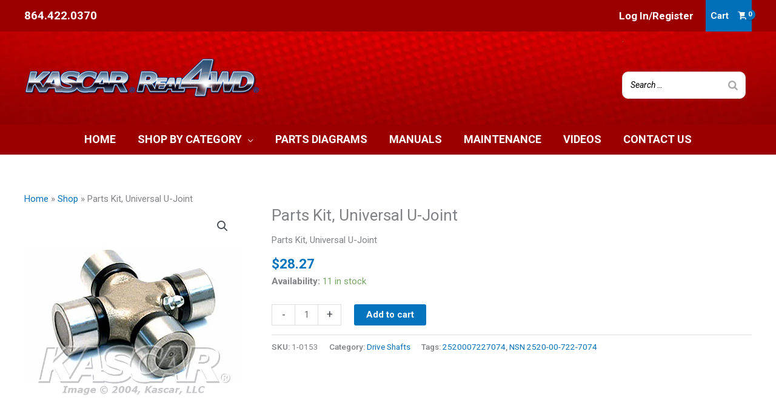

--- FILE ---
content_type: text/html; charset=UTF-8
request_url: https://real4wd.com/product/parts-kit-universal-u-joint/
body_size: 32973
content:
<!DOCTYPE html>
<html lang="en-US">
<head>
<meta charset="UTF-8">
<meta name="viewport" content="width=device-width, initial-scale=1">
	<link rel="profile" href="https://gmpg.org/xfn/11"> 
	<meta name='robots' content='index, follow, max-image-preview:large, max-snippet:-1, max-video-preview:-1' />

<!-- Google Tag Manager for WordPress by gtm4wp.com -->
<script data-cfasync="false" data-pagespeed-no-defer>
	var gtm4wp_datalayer_name = "dataLayer";
	var dataLayer = dataLayer || [];
	const gtm4wp_use_sku_instead = 0;
	const gtm4wp_currency = 'USD';
	const gtm4wp_product_per_impression = 10;
	const gtm4wp_clear_ecommerce = true;
	const gtm4wp_datalayer_max_timeout = 2000;
</script>
<!-- End Google Tag Manager for WordPress by gtm4wp.com --><!-- Google tag (gtag.js) consent mode dataLayer added by Site Kit -->
<script id="google_gtagjs-js-consent-mode-data-layer" type="80d1b3f56c6b9cc4446a2c53-text/javascript">
window.dataLayer = window.dataLayer || [];function gtag(){dataLayer.push(arguments);}
gtag('consent', 'default', {"ad_personalization":"denied","ad_storage":"denied","ad_user_data":"denied","analytics_storage":"denied","functionality_storage":"denied","security_storage":"denied","personalization_storage":"denied","region":["AT","BE","BG","CH","CY","CZ","DE","DK","EE","ES","FI","FR","GB","GR","HR","HU","IE","IS","IT","LI","LT","LU","LV","MT","NL","NO","PL","PT","RO","SE","SI","SK"],"wait_for_update":500});
window._googlesitekitConsentCategoryMap = {"statistics":["analytics_storage"],"marketing":["ad_storage","ad_user_data","ad_personalization"],"functional":["functionality_storage","security_storage"],"preferences":["personalization_storage"]};
window._googlesitekitConsents = {"ad_personalization":"denied","ad_storage":"denied","ad_user_data":"denied","analytics_storage":"denied","functionality_storage":"denied","security_storage":"denied","personalization_storage":"denied","region":["AT","BE","BG","CH","CY","CZ","DE","DK","EE","ES","FI","FR","GB","GR","HR","HU","IE","IS","IT","LI","LT","LU","LV","MT","NL","NO","PL","PT","RO","SE","SI","SK"],"wait_for_update":500};
</script>
<!-- End Google tag (gtag.js) consent mode dataLayer added by Site Kit -->

	<!-- This site is optimized with the Yoast SEO Premium plugin v26.6 (Yoast SEO v26.6) - https://yoast.com/wordpress/plugins/seo/ -->
	<title>1-0153 - Parts Kit, Universal U-Joint - Real4WD</title>
	<meta name="description" content="Real4WD - 1-0153 - Parts Kit, Universal U-Joint 2520007227074, NSN 2520-00-722-7074" />
	<link rel="canonical" href="https://real4wd.com/product/parts-kit-universal-u-joint/" />
	<meta property="og:locale" content="en_US" />
	<meta property="og:type" content="product" />
	<meta property="og:title" content="Parts Kit, Universal U-Joint" />
	<meta property="og:description" content="Real4WD - 1-0153 - Parts Kit, Universal U-Joint 2520007227074, NSN 2520-00-722-7074" />
	<meta property="og:url" content="https://real4wd.com/product/parts-kit-universal-u-joint/" />
	<meta property="og:site_name" content="Real4WD" />
	<meta property="article:modified_time" content="2025-11-20T05:36:45+00:00" />
	<meta property="og:image" content="https://real4wd.com/wp-content/uploads/2020/05/1-0153.jpg" />
	<meta property="og:image:width" content="600" />
	<meta property="og:image:height" content="600" />
	<meta property="og:image:type" content="image/jpeg" />
	<meta name="twitter:card" content="summary_large_image" />
	<meta name="twitter:label1" content="Price" />
	<meta name="twitter:data1" content="&#036;28.27" />
	<meta name="twitter:label2" content="Availability" />
	<meta name="twitter:data2" content="In stock" />
	<script type="application/ld+json" class="yoast-schema-graph">{"@context":"https://schema.org","@graph":[{"@type":["WebPage","ItemPage"],"@id":"https://real4wd.com/product/parts-kit-universal-u-joint/","url":"https://real4wd.com/product/parts-kit-universal-u-joint/","name":"1-0153 - Parts Kit, Universal U-Joint - Real4WD","isPartOf":{"@id":"https://test.real4wd.com/#website"},"primaryImageOfPage":{"@id":"https://real4wd.com/product/parts-kit-universal-u-joint/#primaryimage"},"image":{"@id":"https://real4wd.com/product/parts-kit-universal-u-joint/#primaryimage"},"thumbnailUrl":"https://real4wd.com/wp-content/uploads/2020/05/1-0153.jpg","description":"Real4WD - 1-0153 - Parts Kit, Universal U-Joint 2520007227074, NSN 2520-00-722-7074","breadcrumb":{"@id":"https://real4wd.com/product/parts-kit-universal-u-joint/#breadcrumb"},"inLanguage":"en-US","potentialAction":{"@type":"BuyAction","target":"https://real4wd.com/product/parts-kit-universal-u-joint/"}},{"@type":"ImageObject","inLanguage":"en-US","@id":"https://real4wd.com/product/parts-kit-universal-u-joint/#primaryimage","url":"https://real4wd.com/wp-content/uploads/2020/05/1-0153.jpg","contentUrl":"https://real4wd.com/wp-content/uploads/2020/05/1-0153.jpg","width":600,"height":600},{"@type":"BreadcrumbList","@id":"https://real4wd.com/product/parts-kit-universal-u-joint/#breadcrumb","itemListElement":[{"@type":"ListItem","position":1,"name":"Home","item":"https://real4wd.com/"},{"@type":"ListItem","position":2,"name":"Shop","item":"https://test.real4wd.com/shop/"},{"@type":"ListItem","position":3,"name":"Parts Kit, Universal U-Joint"}]},{"@type":"WebSite","@id":"https://test.real4wd.com/#website","url":"https://test.real4wd.com/","name":"Real4WD","description":"Hummer H1 and Humvee Parts and Service","publisher":{"@id":"https://test.real4wd.com/#organization"},"potentialAction":[{"@type":"SearchAction","target":{"@type":"EntryPoint","urlTemplate":"https://test.real4wd.com/?s={search_term_string}"},"query-input":{"@type":"PropertyValueSpecification","valueRequired":true,"valueName":"search_term_string"}}],"inLanguage":"en-US"},{"@type":"Organization","@id":"https://test.real4wd.com/#organization","name":"Kascar, LLC","url":"https://test.real4wd.com/","logo":{"@type":"ImageObject","inLanguage":"en-US","@id":"https://test.real4wd.com/#/schema/logo/image/","url":"https://real4wd.com/wp-content/uploads/sites/7/2022/06/Kascar.png","contentUrl":"https://real4wd.com/wp-content/uploads/sites/7/2022/06/Kascar.png","width":350,"height":63,"caption":"Kascar, LLC"},"image":{"@id":"https://test.real4wd.com/#/schema/logo/image/"},"sameAs":["https://www.facebook.com/kascarreal4wd"]}]}</script>
	<meta property="product:price:amount" content="28.27" />
	<meta property="product:price:currency" content="USD" />
	<meta property="og:availability" content="instock" />
	<meta property="product:availability" content="instock" />
	<meta property="product:retailer_item_id" content="1-0153" />
	<meta property="product:condition" content="new" />
	<!-- / Yoast SEO Premium plugin. -->


<link rel='dns-prefetch' href='//www.googletagmanager.com' />
<link rel="alternate" type="application/rss+xml" title="Real4WD &raquo; Feed" href="https://real4wd.com/feed/" />
<link rel="alternate" type="application/rss+xml" title="Real4WD &raquo; Comments Feed" href="https://real4wd.com/comments/feed/" />

<!-- Google Tag Manager for WordPress by gtm4wp.com -->
<!-- GTM Container placement set to footer -->
<script data-cfasync="false" data-pagespeed-no-defer>
	var dataLayer_content = {"pagePostType":"product","pagePostType2":"single-product","pagePostAuthor":"axleman27","customerTotalOrders":0,"customerTotalOrderValue":0,"customerFirstName":"","customerLastName":"","customerBillingFirstName":"","customerBillingLastName":"","customerBillingCompany":"","customerBillingAddress1":"","customerBillingAddress2":"","customerBillingCity":"","customerBillingState":"","customerBillingPostcode":"","customerBillingCountry":"","customerBillingEmail":"","customerBillingEmailHash":"","customerBillingPhone":"","customerShippingFirstName":"","customerShippingLastName":"","customerShippingCompany":"","customerShippingAddress1":"","customerShippingAddress2":"","customerShippingCity":"","customerShippingState":"","customerShippingPostcode":"","customerShippingCountry":"","cartContent":{"totals":{"applied_coupons":[],"discount_total":0,"subtotal":0,"total":0},"items":[]},"productRatingCounts":[],"productAverageRating":0,"productReviewCount":0,"productType":"simple","productIsVariable":0};
	dataLayer.push( dataLayer_content );
</script>
<script data-cfasync="false" data-pagespeed-no-defer>
(function(w,d,s,l,i){w[l]=w[l]||[];w[l].push({'gtm.start':
new Date().getTime(),event:'gtm.js'});var f=d.getElementsByTagName(s)[0],
j=d.createElement(s),dl=l!='dataLayer'?'&l='+l:'';j.async=true;j.src=
'//www.googletagmanager.com/gtm.js?id='+i+dl;f.parentNode.insertBefore(j,f);
})(window,document,'script','dataLayer','GTM-P5DFBB93');
</script>
<!-- End Google Tag Manager for WordPress by gtm4wp.com --><link rel="alternate" title="oEmbed (JSON)" type="application/json+oembed" href="https://real4wd.com/wp-json/oembed/1.0/embed?url=https%3A%2F%2Freal4wd.com%2Fproduct%2Fparts-kit-universal-u-joint%2F" />
<link rel="alternate" title="oEmbed (XML)" type="text/xml+oembed" href="https://real4wd.com/wp-json/oembed/1.0/embed?url=https%3A%2F%2Freal4wd.com%2Fproduct%2Fparts-kit-universal-u-joint%2F&#038;format=xml" />
<style id='wp-img-auto-sizes-contain-inline-css'>
img:is([sizes=auto i],[sizes^="auto," i]){contain-intrinsic-size:3000px 1500px}
/*# sourceURL=wp-img-auto-sizes-contain-inline-css */
</style>
<link rel='stylesheet' id='authorize_net_css-css' href='https://real4wd.com/wp-content/plugins/eh-authorize-net/assets/css/app.css?ver=1.0.0' media='all' />
<link rel='stylesheet' id='authorize_net_chosencss2-css' href='https://real4wd.com/wp-content/plugins/eh-authorize-net/assets/css/chosen.css?ver=1.0.0' media='all' />
<link rel='stylesheet' id='wp-components-css' href='https://real4wd.com/wp-includes/css/dist/components/style.min.css?ver=1.0.0' media='all' />
<link rel='stylesheet' id='flexible-shipping-ups-blocks-integration-frontend-css' href='https://real4wd.com/wp-content/plugins/flexible-shipping-ups-pro/build/point-selection-block-frontend.css?ver=1.0.0' media='all' />
<link rel='stylesheet' id='flexible-shipping-ups-blocks-integration-editor-css' href='https://real4wd.com/wp-content/plugins/flexible-shipping-ups-pro/build/point-selection-block.css?ver=1.0.0' media='all' />
<link rel='stylesheet' id='astra-theme-css-css' href='https://real4wd.com/wp-content/themes/astra/assets/css/minified/frontend.min.css?ver=1.0.0' media='all' />
<link rel='stylesheet' id='astra-theme-dynamic-css' href='https://real4wd.com/wp-content/uploads/astra/astra-theme-dynamic-css-post-33214.css?ver=1.0.0' media='all' />
<style id='wp-emoji-styles-inline-css'>

	img.wp-smiley, img.emoji {
		display: inline !important;
		border: none !important;
		box-shadow: none !important;
		height: 1em !important;
		width: 1em !important;
		margin: 0 0.07em !important;
		vertical-align: -0.1em !important;
		background: none !important;
		padding: 0 !important;
	}
/*# sourceURL=wp-emoji-styles-inline-css */
</style>
<link rel='stylesheet' id='wp-block-library-css' href='https://real4wd.com/wp-includes/css/dist/block-library/style.min.css?ver=1.0.0' media='all' />
<style id='global-styles-inline-css'>
:root{--wp--preset--aspect-ratio--square: 1;--wp--preset--aspect-ratio--4-3: 4/3;--wp--preset--aspect-ratio--3-4: 3/4;--wp--preset--aspect-ratio--3-2: 3/2;--wp--preset--aspect-ratio--2-3: 2/3;--wp--preset--aspect-ratio--16-9: 16/9;--wp--preset--aspect-ratio--9-16: 9/16;--wp--preset--color--black: #000000;--wp--preset--color--cyan-bluish-gray: #abb8c3;--wp--preset--color--white: #ffffff;--wp--preset--color--pale-pink: #f78da7;--wp--preset--color--vivid-red: #cf2e2e;--wp--preset--color--luminous-vivid-orange: #ff6900;--wp--preset--color--luminous-vivid-amber: #fcb900;--wp--preset--color--light-green-cyan: #7bdcb5;--wp--preset--color--vivid-green-cyan: #00d084;--wp--preset--color--pale-cyan-blue: #8ed1fc;--wp--preset--color--vivid-cyan-blue: #0693e3;--wp--preset--color--vivid-purple: #9b51e0;--wp--preset--color--ast-global-color-0: var(--ast-global-color-0);--wp--preset--color--ast-global-color-1: var(--ast-global-color-1);--wp--preset--color--ast-global-color-2: var(--ast-global-color-2);--wp--preset--color--ast-global-color-3: var(--ast-global-color-3);--wp--preset--color--ast-global-color-4: var(--ast-global-color-4);--wp--preset--color--ast-global-color-5: var(--ast-global-color-5);--wp--preset--color--ast-global-color-6: var(--ast-global-color-6);--wp--preset--color--ast-global-color-7: var(--ast-global-color-7);--wp--preset--color--ast-global-color-8: var(--ast-global-color-8);--wp--preset--gradient--vivid-cyan-blue-to-vivid-purple: linear-gradient(135deg,rgb(6,147,227) 0%,rgb(155,81,224) 100%);--wp--preset--gradient--light-green-cyan-to-vivid-green-cyan: linear-gradient(135deg,rgb(122,220,180) 0%,rgb(0,208,130) 100%);--wp--preset--gradient--luminous-vivid-amber-to-luminous-vivid-orange: linear-gradient(135deg,rgb(252,185,0) 0%,rgb(255,105,0) 100%);--wp--preset--gradient--luminous-vivid-orange-to-vivid-red: linear-gradient(135deg,rgb(255,105,0) 0%,rgb(207,46,46) 100%);--wp--preset--gradient--very-light-gray-to-cyan-bluish-gray: linear-gradient(135deg,rgb(238,238,238) 0%,rgb(169,184,195) 100%);--wp--preset--gradient--cool-to-warm-spectrum: linear-gradient(135deg,rgb(74,234,220) 0%,rgb(151,120,209) 20%,rgb(207,42,186) 40%,rgb(238,44,130) 60%,rgb(251,105,98) 80%,rgb(254,248,76) 100%);--wp--preset--gradient--blush-light-purple: linear-gradient(135deg,rgb(255,206,236) 0%,rgb(152,150,240) 100%);--wp--preset--gradient--blush-bordeaux: linear-gradient(135deg,rgb(254,205,165) 0%,rgb(254,45,45) 50%,rgb(107,0,62) 100%);--wp--preset--gradient--luminous-dusk: linear-gradient(135deg,rgb(255,203,112) 0%,rgb(199,81,192) 50%,rgb(65,88,208) 100%);--wp--preset--gradient--pale-ocean: linear-gradient(135deg,rgb(255,245,203) 0%,rgb(182,227,212) 50%,rgb(51,167,181) 100%);--wp--preset--gradient--electric-grass: linear-gradient(135deg,rgb(202,248,128) 0%,rgb(113,206,126) 100%);--wp--preset--gradient--midnight: linear-gradient(135deg,rgb(2,3,129) 0%,rgb(40,116,252) 100%);--wp--preset--font-size--small: 13px;--wp--preset--font-size--medium: 20px;--wp--preset--font-size--large: 36px;--wp--preset--font-size--x-large: 42px;--wp--preset--spacing--20: 0.44rem;--wp--preset--spacing--30: 0.67rem;--wp--preset--spacing--40: 1rem;--wp--preset--spacing--50: 1.5rem;--wp--preset--spacing--60: 2.25rem;--wp--preset--spacing--70: 3.38rem;--wp--preset--spacing--80: 5.06rem;--wp--preset--shadow--natural: 6px 6px 9px rgba(0, 0, 0, 0.2);--wp--preset--shadow--deep: 12px 12px 50px rgba(0, 0, 0, 0.4);--wp--preset--shadow--sharp: 6px 6px 0px rgba(0, 0, 0, 0.2);--wp--preset--shadow--outlined: 6px 6px 0px -3px rgb(255, 255, 255), 6px 6px rgb(0, 0, 0);--wp--preset--shadow--crisp: 6px 6px 0px rgb(0, 0, 0);}:root { --wp--style--global--content-size: var(--wp--custom--ast-content-width-size);--wp--style--global--wide-size: var(--wp--custom--ast-wide-width-size); }:where(body) { margin: 0; }.wp-site-blocks > .alignleft { float: left; margin-right: 2em; }.wp-site-blocks > .alignright { float: right; margin-left: 2em; }.wp-site-blocks > .aligncenter { justify-content: center; margin-left: auto; margin-right: auto; }:where(.wp-site-blocks) > * { margin-block-start: 24px; margin-block-end: 0; }:where(.wp-site-blocks) > :first-child { margin-block-start: 0; }:where(.wp-site-blocks) > :last-child { margin-block-end: 0; }:root { --wp--style--block-gap: 24px; }:root :where(.is-layout-flow) > :first-child{margin-block-start: 0;}:root :where(.is-layout-flow) > :last-child{margin-block-end: 0;}:root :where(.is-layout-flow) > *{margin-block-start: 24px;margin-block-end: 0;}:root :where(.is-layout-constrained) > :first-child{margin-block-start: 0;}:root :where(.is-layout-constrained) > :last-child{margin-block-end: 0;}:root :where(.is-layout-constrained) > *{margin-block-start: 24px;margin-block-end: 0;}:root :where(.is-layout-flex){gap: 24px;}:root :where(.is-layout-grid){gap: 24px;}.is-layout-flow > .alignleft{float: left;margin-inline-start: 0;margin-inline-end: 2em;}.is-layout-flow > .alignright{float: right;margin-inline-start: 2em;margin-inline-end: 0;}.is-layout-flow > .aligncenter{margin-left: auto !important;margin-right: auto !important;}.is-layout-constrained > .alignleft{float: left;margin-inline-start: 0;margin-inline-end: 2em;}.is-layout-constrained > .alignright{float: right;margin-inline-start: 2em;margin-inline-end: 0;}.is-layout-constrained > .aligncenter{margin-left: auto !important;margin-right: auto !important;}.is-layout-constrained > :where(:not(.alignleft):not(.alignright):not(.alignfull)){max-width: var(--wp--style--global--content-size);margin-left: auto !important;margin-right: auto !important;}.is-layout-constrained > .alignwide{max-width: var(--wp--style--global--wide-size);}body .is-layout-flex{display: flex;}.is-layout-flex{flex-wrap: wrap;align-items: center;}.is-layout-flex > :is(*, div){margin: 0;}body .is-layout-grid{display: grid;}.is-layout-grid > :is(*, div){margin: 0;}body{padding-top: 0px;padding-right: 0px;padding-bottom: 0px;padding-left: 0px;}a:where(:not(.wp-element-button)){text-decoration: none;}:root :where(.wp-element-button, .wp-block-button__link){background-color: #32373c;border-width: 0;color: #fff;font-family: inherit;font-size: inherit;font-style: inherit;font-weight: inherit;letter-spacing: inherit;line-height: inherit;padding-top: calc(0.667em + 2px);padding-right: calc(1.333em + 2px);padding-bottom: calc(0.667em + 2px);padding-left: calc(1.333em + 2px);text-decoration: none;text-transform: inherit;}.has-black-color{color: var(--wp--preset--color--black) !important;}.has-cyan-bluish-gray-color{color: var(--wp--preset--color--cyan-bluish-gray) !important;}.has-white-color{color: var(--wp--preset--color--white) !important;}.has-pale-pink-color{color: var(--wp--preset--color--pale-pink) !important;}.has-vivid-red-color{color: var(--wp--preset--color--vivid-red) !important;}.has-luminous-vivid-orange-color{color: var(--wp--preset--color--luminous-vivid-orange) !important;}.has-luminous-vivid-amber-color{color: var(--wp--preset--color--luminous-vivid-amber) !important;}.has-light-green-cyan-color{color: var(--wp--preset--color--light-green-cyan) !important;}.has-vivid-green-cyan-color{color: var(--wp--preset--color--vivid-green-cyan) !important;}.has-pale-cyan-blue-color{color: var(--wp--preset--color--pale-cyan-blue) !important;}.has-vivid-cyan-blue-color{color: var(--wp--preset--color--vivid-cyan-blue) !important;}.has-vivid-purple-color{color: var(--wp--preset--color--vivid-purple) !important;}.has-ast-global-color-0-color{color: var(--wp--preset--color--ast-global-color-0) !important;}.has-ast-global-color-1-color{color: var(--wp--preset--color--ast-global-color-1) !important;}.has-ast-global-color-2-color{color: var(--wp--preset--color--ast-global-color-2) !important;}.has-ast-global-color-3-color{color: var(--wp--preset--color--ast-global-color-3) !important;}.has-ast-global-color-4-color{color: var(--wp--preset--color--ast-global-color-4) !important;}.has-ast-global-color-5-color{color: var(--wp--preset--color--ast-global-color-5) !important;}.has-ast-global-color-6-color{color: var(--wp--preset--color--ast-global-color-6) !important;}.has-ast-global-color-7-color{color: var(--wp--preset--color--ast-global-color-7) !important;}.has-ast-global-color-8-color{color: var(--wp--preset--color--ast-global-color-8) !important;}.has-black-background-color{background-color: var(--wp--preset--color--black) !important;}.has-cyan-bluish-gray-background-color{background-color: var(--wp--preset--color--cyan-bluish-gray) !important;}.has-white-background-color{background-color: var(--wp--preset--color--white) !important;}.has-pale-pink-background-color{background-color: var(--wp--preset--color--pale-pink) !important;}.has-vivid-red-background-color{background-color: var(--wp--preset--color--vivid-red) !important;}.has-luminous-vivid-orange-background-color{background-color: var(--wp--preset--color--luminous-vivid-orange) !important;}.has-luminous-vivid-amber-background-color{background-color: var(--wp--preset--color--luminous-vivid-amber) !important;}.has-light-green-cyan-background-color{background-color: var(--wp--preset--color--light-green-cyan) !important;}.has-vivid-green-cyan-background-color{background-color: var(--wp--preset--color--vivid-green-cyan) !important;}.has-pale-cyan-blue-background-color{background-color: var(--wp--preset--color--pale-cyan-blue) !important;}.has-vivid-cyan-blue-background-color{background-color: var(--wp--preset--color--vivid-cyan-blue) !important;}.has-vivid-purple-background-color{background-color: var(--wp--preset--color--vivid-purple) !important;}.has-ast-global-color-0-background-color{background-color: var(--wp--preset--color--ast-global-color-0) !important;}.has-ast-global-color-1-background-color{background-color: var(--wp--preset--color--ast-global-color-1) !important;}.has-ast-global-color-2-background-color{background-color: var(--wp--preset--color--ast-global-color-2) !important;}.has-ast-global-color-3-background-color{background-color: var(--wp--preset--color--ast-global-color-3) !important;}.has-ast-global-color-4-background-color{background-color: var(--wp--preset--color--ast-global-color-4) !important;}.has-ast-global-color-5-background-color{background-color: var(--wp--preset--color--ast-global-color-5) !important;}.has-ast-global-color-6-background-color{background-color: var(--wp--preset--color--ast-global-color-6) !important;}.has-ast-global-color-7-background-color{background-color: var(--wp--preset--color--ast-global-color-7) !important;}.has-ast-global-color-8-background-color{background-color: var(--wp--preset--color--ast-global-color-8) !important;}.has-black-border-color{border-color: var(--wp--preset--color--black) !important;}.has-cyan-bluish-gray-border-color{border-color: var(--wp--preset--color--cyan-bluish-gray) !important;}.has-white-border-color{border-color: var(--wp--preset--color--white) !important;}.has-pale-pink-border-color{border-color: var(--wp--preset--color--pale-pink) !important;}.has-vivid-red-border-color{border-color: var(--wp--preset--color--vivid-red) !important;}.has-luminous-vivid-orange-border-color{border-color: var(--wp--preset--color--luminous-vivid-orange) !important;}.has-luminous-vivid-amber-border-color{border-color: var(--wp--preset--color--luminous-vivid-amber) !important;}.has-light-green-cyan-border-color{border-color: var(--wp--preset--color--light-green-cyan) !important;}.has-vivid-green-cyan-border-color{border-color: var(--wp--preset--color--vivid-green-cyan) !important;}.has-pale-cyan-blue-border-color{border-color: var(--wp--preset--color--pale-cyan-blue) !important;}.has-vivid-cyan-blue-border-color{border-color: var(--wp--preset--color--vivid-cyan-blue) !important;}.has-vivid-purple-border-color{border-color: var(--wp--preset--color--vivid-purple) !important;}.has-ast-global-color-0-border-color{border-color: var(--wp--preset--color--ast-global-color-0) !important;}.has-ast-global-color-1-border-color{border-color: var(--wp--preset--color--ast-global-color-1) !important;}.has-ast-global-color-2-border-color{border-color: var(--wp--preset--color--ast-global-color-2) !important;}.has-ast-global-color-3-border-color{border-color: var(--wp--preset--color--ast-global-color-3) !important;}.has-ast-global-color-4-border-color{border-color: var(--wp--preset--color--ast-global-color-4) !important;}.has-ast-global-color-5-border-color{border-color: var(--wp--preset--color--ast-global-color-5) !important;}.has-ast-global-color-6-border-color{border-color: var(--wp--preset--color--ast-global-color-6) !important;}.has-ast-global-color-7-border-color{border-color: var(--wp--preset--color--ast-global-color-7) !important;}.has-ast-global-color-8-border-color{border-color: var(--wp--preset--color--ast-global-color-8) !important;}.has-vivid-cyan-blue-to-vivid-purple-gradient-background{background: var(--wp--preset--gradient--vivid-cyan-blue-to-vivid-purple) !important;}.has-light-green-cyan-to-vivid-green-cyan-gradient-background{background: var(--wp--preset--gradient--light-green-cyan-to-vivid-green-cyan) !important;}.has-luminous-vivid-amber-to-luminous-vivid-orange-gradient-background{background: var(--wp--preset--gradient--luminous-vivid-amber-to-luminous-vivid-orange) !important;}.has-luminous-vivid-orange-to-vivid-red-gradient-background{background: var(--wp--preset--gradient--luminous-vivid-orange-to-vivid-red) !important;}.has-very-light-gray-to-cyan-bluish-gray-gradient-background{background: var(--wp--preset--gradient--very-light-gray-to-cyan-bluish-gray) !important;}.has-cool-to-warm-spectrum-gradient-background{background: var(--wp--preset--gradient--cool-to-warm-spectrum) !important;}.has-blush-light-purple-gradient-background{background: var(--wp--preset--gradient--blush-light-purple) !important;}.has-blush-bordeaux-gradient-background{background: var(--wp--preset--gradient--blush-bordeaux) !important;}.has-luminous-dusk-gradient-background{background: var(--wp--preset--gradient--luminous-dusk) !important;}.has-pale-ocean-gradient-background{background: var(--wp--preset--gradient--pale-ocean) !important;}.has-electric-grass-gradient-background{background: var(--wp--preset--gradient--electric-grass) !important;}.has-midnight-gradient-background{background: var(--wp--preset--gradient--midnight) !important;}.has-small-font-size{font-size: var(--wp--preset--font-size--small) !important;}.has-medium-font-size{font-size: var(--wp--preset--font-size--medium) !important;}.has-large-font-size{font-size: var(--wp--preset--font-size--large) !important;}.has-x-large-font-size{font-size: var(--wp--preset--font-size--x-large) !important;}
:root :where(.wp-block-pullquote){font-size: 1.5em;line-height: 1.6;}
/*# sourceURL=global-styles-inline-css */
</style>
<link rel='stylesheet' id='smart-search-css' href='https://real4wd.com/wp-content/plugins/smart-woocommerce-search-pro/assets/dist/css/general.css?ver=1.0.0' media='all' />
<style id='smart-search-inline-css'>
.ysm-search-widget-1 .search-field[type="search"]{border-width:1px;}.ysm-search-widget-1 .search-field[type="search"]{color:#000000;}.ysm-search-widget-1 .search-field[type="search"]{background-color:#ffffff;}.ysm-search-widget-1 .smart-search-suggestions .smart-search-post-icon{width:50px;}.ysm-search-widget-1 .smart-search-results{background-color:#ffffff;}.ysm-search-widget-1 .smart-search-view-all{color:#ffffff;}.ysm-search-widget-1 .smart-search-view-all{background-color:#9b0000;}.ysm-search-widget-1 .smart-search-post-price,.ysm-search-widget-1 .smart-search-post-price .woocommerce-Price-amount,.ysm-search-widget-1 .smart-search-post-price .woocommerce-Price-currencySymbol{color:#9b0000;}.widget_product_search .smart-search-suggestions .smart-search-post-icon{width:50px;}.wp-block-search.sws-search-block-product .smart-search-suggestions .smart-search-post-icon{width:50px;}
/*# sourceURL=smart-search-inline-css */
</style>
<link rel='stylesheet' id='w2s-migrate-woo-to-shopify-css' href='https://real4wd.com/wp-content/plugins/w2s-migrate-woo-to-shopify/public/css/vi-w2s-public.css?ver=1.0.0' media='all' />
<link rel='stylesheet' id='woo_vpf_colorbox_style-css' href='https://real4wd.com/wp-content/plugins/woo-vehicle-parts-finder/assets/css/colorbox.css?ver=1.0.0' media='all' />
<link rel='stylesheet' id='woo_vpf_front_style-css' href='https://real4wd.com/wp-content/plugins/woo-vehicle-parts-finder/assets/css/style.css?ver=1.0.0' media='all' />
<link rel='stylesheet' id='photoswipe-css' href='https://real4wd.com/wp-content/plugins/woocommerce/assets/css/photoswipe/photoswipe.min.css?ver=1.0.0' media='all' />
<link rel='stylesheet' id='photoswipe-default-skin-css' href='https://real4wd.com/wp-content/plugins/woocommerce/assets/css/photoswipe/default-skin/default-skin.min.css?ver=1.0.0' media='all' />
<link rel='stylesheet' id='woocommerce-layout-css' href='https://real4wd.com/wp-content/themes/astra/assets/css/minified/compatibility/woocommerce/woocommerce-layout.min.css?ver=1.0.0' media='all' />
<link rel='stylesheet' id='woocommerce-smallscreen-css' href='https://real4wd.com/wp-content/themes/astra/assets/css/minified/compatibility/woocommerce/woocommerce-smallscreen.min.css?ver=1.0.0' media='only screen and (max-width: 921px)' />
<link rel='stylesheet' id='woocommerce-general-css' href='https://real4wd.com/wp-content/themes/astra/assets/css/minified/compatibility/woocommerce/woocommerce.min.css?ver=1.0.0' media='all' />
<style id='woocommerce-general-inline-css'>

					.woocommerce-js a.button, .woocommerce button.button, .woocommerce input.button, .woocommerce #respond input#submit {
						font-size: 100%;
						line-height: 1;
						text-decoration: none;
						overflow: visible;
						padding: 0.5em 0.75em;
						font-weight: 700;
						border-radius: 3px;
						color: $secondarytext;
						background-color: $secondary;
						border: 0;
					}
					.woocommerce-js a.button:hover, .woocommerce button.button:hover, .woocommerce input.button:hover, .woocommerce #respond input#submit:hover {
						background-color: #dad8da;
						background-image: none;
						color: #515151;
					}
				#customer_details h3:not(.elementor-widget-woocommerce-checkout-page h3){font-size:1.2rem;padding:20px 0 14px;margin:0 0 20px;border-bottom:1px solid var(--ast-border-color);font-weight:700;}form #order_review_heading:not(.elementor-widget-woocommerce-checkout-page #order_review_heading){border-width:2px 2px 0 2px;border-style:solid;font-size:1.2rem;margin:0;padding:1.5em 1.5em 1em;border-color:var(--ast-border-color);font-weight:700;}.woocommerce-Address h3, .cart-collaterals h2{font-size:1.2rem;padding:.7em 1em;}.woocommerce-cart .cart-collaterals .cart_totals>h2{font-weight:700;}form #order_review:not(.elementor-widget-woocommerce-checkout-page #order_review){padding:0 2em;border-width:0 2px 2px;border-style:solid;border-color:var(--ast-border-color);}ul#shipping_method li:not(.elementor-widget-woocommerce-cart #shipping_method li){margin:0;padding:0.25em 0 0.25em 22px;text-indent:-22px;list-style:none outside;}.woocommerce span.onsale, .wc-block-grid__product .wc-block-grid__product-onsale{background-color:var(--ast-global-color-0);color:#ffffff;}.woocommerce-message, .woocommerce-info{border-top-color:var(--ast-global-color-0);}.woocommerce-message::before,.woocommerce-info::before{color:var(--ast-global-color-0);}.woocommerce ul.products li.product .price, .woocommerce div.product p.price, .woocommerce div.product span.price, .widget_layered_nav_filters ul li.chosen a, .woocommerce-page ul.products li.product .ast-woo-product-category, .wc-layered-nav-rating a{color:var(--ast-global-color-3);}.woocommerce nav.woocommerce-pagination ul,.woocommerce nav.woocommerce-pagination ul li{border-color:var(--ast-global-color-0);}.woocommerce nav.woocommerce-pagination ul li a:focus, .woocommerce nav.woocommerce-pagination ul li a:hover, .woocommerce nav.woocommerce-pagination ul li span.current{background:var(--ast-global-color-0);color:#ffffff;}.woocommerce-MyAccount-navigation-link.is-active a{color:var(--ast-global-color-1);}.woocommerce .widget_price_filter .ui-slider .ui-slider-range, .woocommerce .widget_price_filter .ui-slider .ui-slider-handle{background-color:var(--ast-global-color-0);}.woocommerce .star-rating, .woocommerce .comment-form-rating .stars a, .woocommerce .star-rating::before{color:var(--ast-global-color-3);}.woocommerce div.product .woocommerce-tabs ul.tabs li.active:before,  .woocommerce div.ast-product-tabs-layout-vertical .woocommerce-tabs ul.tabs li:hover::before{background:var(--ast-global-color-0);}.woocommerce .woocommerce-cart-form button[name="update_cart"]:disabled{color:#ffffff;}.woocommerce #content table.cart .button[name="apply_coupon"], .woocommerce-page #content table.cart .button[name="apply_coupon"]{padding:10px 40px;}.woocommerce table.cart td.actions .button, .woocommerce #content table.cart td.actions .button, .woocommerce-page table.cart td.actions .button, .woocommerce-page #content table.cart td.actions .button{line-height:1;border-width:1px;border-style:solid;}.woocommerce ul.products li.product .button, .woocommerce-page ul.products li.product .button{line-height:1.3;}.woocommerce-js a.button, .woocommerce button.button, .woocommerce .woocommerce-message a.button, .woocommerce #respond input#submit.alt, .woocommerce-js a.button.alt, .woocommerce button.button.alt, .woocommerce input.button.alt, .woocommerce input.button,.woocommerce input.button:disabled, .woocommerce input.button:disabled[disabled], .woocommerce input.button:disabled:hover, .woocommerce input.button:disabled[disabled]:hover, .woocommerce #respond input#submit, .woocommerce button.button.alt.disabled, .wc-block-grid__products .wc-block-grid__product .wp-block-button__link, .wc-block-grid__product-onsale{color:#ffffff;border-color:#0274be;background-color:#0274be;}.woocommerce-js a.button:hover, .woocommerce button.button:hover, .woocommerce .woocommerce-message a.button:hover,.woocommerce #respond input#submit:hover,.woocommerce #respond input#submit.alt:hover, .woocommerce-js a.button.alt:hover, .woocommerce button.button.alt:hover, .woocommerce input.button.alt:hover, .woocommerce input.button:hover, .woocommerce button.button.alt.disabled:hover, .wc-block-grid__products .wc-block-grid__product .wp-block-button__link:hover{color:#ffffff;border-color:var(--ast-global-color-1);background-color:var(--ast-global-color-1);}.woocommerce-js a.button, .woocommerce button.button, .woocommerce .woocommerce-message a.button, .woocommerce #respond input#submit.alt, .woocommerce-js a.button.alt, .woocommerce button.button.alt, .woocommerce input.button.alt, .woocommerce input.button,.woocommerce-cart table.cart td.actions .button, .woocommerce form.checkout_coupon .button, .woocommerce #respond input#submit, .wc-block-grid__products .wc-block-grid__product .wp-block-button__link{padding-top:10px;padding-right:40px;padding-bottom:10px;padding-left:40px;}.woocommerce ul.products li.product a, .woocommerce-js a.button:hover, .woocommerce button.button:hover, .woocommerce input.button:hover, .woocommerce #respond input#submit:hover{text-decoration:none;}.woocommerce .up-sells h2, .woocommerce .related.products h2, .woocommerce .woocommerce-tabs h2{font-size:1.5rem;}.woocommerce h2, .woocommerce-account h2{font-size:1.625rem;}.woocommerce ul.product-categories > li ul li:before{content:"\e900";padding:0 5px 0 5px;display:inline-block;font-family:Astra;transform:rotate(-90deg);font-size:0.7rem;}.ast-site-header-cart i.astra-icon:before{font-family:Astra;}.ast-icon-shopping-cart:before{content:"\f07a";}.ast-icon-shopping-bag:before{content:"\f290";}.ast-icon-shopping-basket:before{content:"\f291";}.ast-icon-shopping-cart svg{height:.82em;}.ast-icon-shopping-bag svg{height:1em;width:1em;}.ast-icon-shopping-basket svg{height:1.15em;width:1.2em;}.ast-site-header-cart.ast-menu-cart-outline .ast-addon-cart-wrap, .ast-site-header-cart.ast-menu-cart-fill .ast-addon-cart-wrap {line-height:1;}.ast-site-header-cart.ast-menu-cart-fill i.astra-icon{ font-size:1.1em;}li.woocommerce-custom-menu-item .ast-site-header-cart i.astra-icon:after{ padding-left:2px;}.ast-hfb-header .ast-addon-cart-wrap{ padding:0.4em;}.ast-header-break-point.ast-header-custom-item-outside .ast-woo-header-cart-info-wrap{ display:none;}.ast-site-header-cart i.astra-icon:after{ background:var(--ast-global-color-0);}@media (min-width:545px) and (max-width:921px){.woocommerce.tablet-columns-6 ul.products li.product, .woocommerce-page.tablet-columns-6 ul.products li.product{width:calc(16.66% - 16.66px);}.woocommerce.tablet-columns-5 ul.products li.product, .woocommerce-page.tablet-columns-5 ul.products li.product{width:calc(20% - 16px);}.woocommerce.tablet-columns-4 ul.products li.product, .woocommerce-page.tablet-columns-4 ul.products li.product{width:calc(25% - 15px);}.woocommerce.tablet-columns-3 ul.products li.product, .woocommerce-page.tablet-columns-3 ul.products li.product{width:calc(33.33% - 14px);}.woocommerce.tablet-columns-2 ul.products li.product, .woocommerce-page.tablet-columns-2 ul.products li.product{width:calc(50% - 10px);}.woocommerce.tablet-columns-1 ul.products li.product, .woocommerce-page.tablet-columns-1 ul.products li.product{width:100%;}.woocommerce div.product .related.products ul.products li.product{width:calc(33.33% - 14px);}}@media (min-width:545px) and (max-width:921px){.woocommerce[class*="columns-"].columns-3 > ul.products li.product, .woocommerce[class*="columns-"].columns-4 > ul.products li.product, .woocommerce[class*="columns-"].columns-5 > ul.products li.product, .woocommerce[class*="columns-"].columns-6 > ul.products li.product{width:calc(33.33% - 14px);margin-right:20px;}.woocommerce[class*="columns-"].columns-3 > ul.products li.product:nth-child(3n), .woocommerce[class*="columns-"].columns-4 > ul.products li.product:nth-child(3n), .woocommerce[class*="columns-"].columns-5 > ul.products li.product:nth-child(3n), .woocommerce[class*="columns-"].columns-6 > ul.products li.product:nth-child(3n){margin-right:0;clear:right;}.woocommerce[class*="columns-"].columns-3 > ul.products li.product:nth-child(3n+1), .woocommerce[class*="columns-"].columns-4 > ul.products li.product:nth-child(3n+1), .woocommerce[class*="columns-"].columns-5 > ul.products li.product:nth-child(3n+1), .woocommerce[class*="columns-"].columns-6 > ul.products li.product:nth-child(3n+1){clear:left;}.woocommerce[class*="columns-"] ul.products li.product:nth-child(n), .woocommerce-page[class*="columns-"] ul.products li.product:nth-child(n){margin-right:20px;clear:none;}.woocommerce.tablet-columns-2 ul.products li.product:nth-child(2n), .woocommerce-page.tablet-columns-2 ul.products li.product:nth-child(2n), .woocommerce.tablet-columns-3 ul.products li.product:nth-child(3n), .woocommerce-page.tablet-columns-3 ul.products li.product:nth-child(3n), .woocommerce.tablet-columns-4 ul.products li.product:nth-child(4n), .woocommerce-page.tablet-columns-4 ul.products li.product:nth-child(4n), .woocommerce.tablet-columns-5 ul.products li.product:nth-child(5n), .woocommerce-page.tablet-columns-5 ul.products li.product:nth-child(5n), .woocommerce.tablet-columns-6 ul.products li.product:nth-child(6n), .woocommerce-page.tablet-columns-6 ul.products li.product:nth-child(6n){margin-right:0;clear:right;}.woocommerce.tablet-columns-2 ul.products li.product:nth-child(2n+1), .woocommerce-page.tablet-columns-2 ul.products li.product:nth-child(2n+1), .woocommerce.tablet-columns-3 ul.products li.product:nth-child(3n+1), .woocommerce-page.tablet-columns-3 ul.products li.product:nth-child(3n+1), .woocommerce.tablet-columns-4 ul.products li.product:nth-child(4n+1), .woocommerce-page.tablet-columns-4 ul.products li.product:nth-child(4n+1), .woocommerce.tablet-columns-5 ul.products li.product:nth-child(5n+1), .woocommerce-page.tablet-columns-5 ul.products li.product:nth-child(5n+1), .woocommerce.tablet-columns-6 ul.products li.product:nth-child(6n+1), .woocommerce-page.tablet-columns-6 ul.products li.product:nth-child(6n+1){clear:left;}.woocommerce div.product .related.products ul.products li.product:nth-child(3n), .woocommerce-page.tablet-columns-1 .site-main ul.products li.product{margin-right:0;clear:right;}.woocommerce div.product .related.products ul.products li.product:nth-child(3n+1){clear:left;}}@media (min-width:922px){.woocommerce form.checkout_coupon{width:50%;}.woocommerce #reviews #comments{float:left;}.woocommerce #reviews #review_form_wrapper{float:right;}}@media (max-width:921px){.ast-header-break-point.ast-woocommerce-cart-menu .header-main-layout-1.ast-mobile-header-stack.ast-no-menu-items .ast-site-header-cart, .ast-header-break-point.ast-woocommerce-cart-menu .header-main-layout-3.ast-mobile-header-stack.ast-no-menu-items .ast-site-header-cart{padding-right:0;padding-left:0;}.ast-header-break-point.ast-woocommerce-cart-menu .header-main-layout-1.ast-mobile-header-stack .main-header-bar{text-align:center;}.ast-header-break-point.ast-woocommerce-cart-menu .header-main-layout-1.ast-mobile-header-stack .ast-site-header-cart, .ast-header-break-point.ast-woocommerce-cart-menu .header-main-layout-1.ast-mobile-header-stack .ast-mobile-menu-buttons{display:inline-block;}.ast-header-break-point.ast-woocommerce-cart-menu .header-main-layout-2.ast-mobile-header-inline .site-branding{flex:auto;}.ast-header-break-point.ast-woocommerce-cart-menu .header-main-layout-3.ast-mobile-header-stack .site-branding{flex:0 0 100%;}.ast-header-break-point.ast-woocommerce-cart-menu .header-main-layout-3.ast-mobile-header-stack .main-header-container{display:flex;justify-content:center;}.woocommerce-cart .woocommerce-shipping-calculator .button{width:100%;}.woocommerce div.product div.images, .woocommerce div.product div.summary, .woocommerce #content div.product div.images, .woocommerce #content div.product div.summary, .woocommerce-page div.product div.images, .woocommerce-page div.product div.summary, .woocommerce-page #content div.product div.images, .woocommerce-page #content div.product div.summary{float:none;width:100%;}.woocommerce-cart table.cart td.actions .ast-return-to-shop{display:block;text-align:center;margin-top:1em;}}@media (max-width:544px){.ast-separate-container .ast-woocommerce-container{padding:.54em 1em 1.33333em;}.woocommerce-message, .woocommerce-error, .woocommerce-info{display:flex;flex-wrap:wrap;}.woocommerce-message a.button, .woocommerce-error a.button, .woocommerce-info a.button{order:1;margin-top:.5em;}.woocommerce .woocommerce-ordering, .woocommerce-page .woocommerce-ordering{float:none;margin-bottom:2em;}.woocommerce table.cart td.actions .button, .woocommerce #content table.cart td.actions .button, .woocommerce-page table.cart td.actions .button, .woocommerce-page #content table.cart td.actions .button{padding-left:1em;padding-right:1em;}.woocommerce #content table.cart .button, .woocommerce-page #content table.cart .button{width:100%;}.woocommerce #content table.cart td.actions .coupon, .woocommerce-page #content table.cart td.actions .coupon{float:none;}.woocommerce #content table.cart td.actions .coupon .button, .woocommerce-page #content table.cart td.actions .coupon .button{flex:1;}.woocommerce #content div.product .woocommerce-tabs ul.tabs li a, .woocommerce-page #content div.product .woocommerce-tabs ul.tabs li a{display:block;}.woocommerce ul.products a.button, .woocommerce-page ul.products a.button{padding:0.5em 0.75em;}.woocommerce div.product .related.products ul.products li.product, .woocommerce.mobile-columns-2 ul.products li.product, .woocommerce-page.mobile-columns-2 ul.products li.product{width:calc(50% - 10px);}.woocommerce.mobile-columns-6 ul.products li.product, .woocommerce-page.mobile-columns-6 ul.products li.product{width:calc(16.66% - 16.66px);}.woocommerce.mobile-columns-5 ul.products li.product, .woocommerce-page.mobile-columns-5 ul.products li.product{width:calc(20% - 16px);}.woocommerce.mobile-columns-4 ul.products li.product, .woocommerce-page.mobile-columns-4 ul.products li.product{width:calc(25% - 15px);}.woocommerce.mobile-columns-3 ul.products li.product, .woocommerce-page.mobile-columns-3 ul.products li.product{width:calc(33.33% - 14px);}.woocommerce.mobile-columns-1 ul.products li.product, .woocommerce-page.mobile-columns-1 ul.products li.product{width:100%;}}@media (max-width:544px){.woocommerce ul.products a.button.loading::after, .woocommerce-page ul.products a.button.loading::after{display:inline-block;margin-left:5px;position:initial;}.woocommerce.mobile-columns-1 .site-main ul.products li.product:nth-child(n), .woocommerce-page.mobile-columns-1 .site-main ul.products li.product:nth-child(n){margin-right:0;}.woocommerce #content div.product .woocommerce-tabs ul.tabs li, .woocommerce-page #content div.product .woocommerce-tabs ul.tabs li{display:block;margin-right:0;}.woocommerce[class*="columns-"].columns-3 > ul.products li.product, .woocommerce[class*="columns-"].columns-4 > ul.products li.product, .woocommerce[class*="columns-"].columns-5 > ul.products li.product, .woocommerce[class*="columns-"].columns-6 > ul.products li.product{width:calc(50% - 10px);margin-right:20px;}.woocommerce[class*="columns-"] ul.products li.product:nth-child(n), .woocommerce-page[class*="columns-"] ul.products li.product:nth-child(n){margin-right:20px;clear:none;}.woocommerce-page[class*=columns-].columns-3>ul.products li.product:nth-child(2n), .woocommerce-page[class*=columns-].columns-4>ul.products li.product:nth-child(2n), .woocommerce-page[class*=columns-].columns-5>ul.products li.product:nth-child(2n), .woocommerce-page[class*=columns-].columns-6>ul.products li.product:nth-child(2n), .woocommerce[class*=columns-].columns-3>ul.products li.product:nth-child(2n), .woocommerce[class*=columns-].columns-4>ul.products li.product:nth-child(2n), .woocommerce[class*=columns-].columns-5>ul.products li.product:nth-child(2n), .woocommerce[class*=columns-].columns-6>ul.products li.product:nth-child(2n){margin-right:0;clear:right;}.woocommerce[class*="columns-"].columns-3 > ul.products li.product:nth-child(2n+1), .woocommerce[class*="columns-"].columns-4 > ul.products li.product:nth-child(2n+1), .woocommerce[class*="columns-"].columns-5 > ul.products li.product:nth-child(2n+1), .woocommerce[class*="columns-"].columns-6 > ul.products li.product:nth-child(2n+1){clear:left;}.woocommerce-page[class*=columns-] ul.products li.product:nth-child(n), .woocommerce[class*=columns-] ul.products li.product:nth-child(n){margin-right:20px;clear:none;}.woocommerce.mobile-columns-6 ul.products li.product:nth-child(6n), .woocommerce-page.mobile-columns-6 ul.products li.product:nth-child(6n), .woocommerce.mobile-columns-5 ul.products li.product:nth-child(5n), .woocommerce-page.mobile-columns-5 ul.products li.product:nth-child(5n), .woocommerce.mobile-columns-4 ul.products li.product:nth-child(4n), .woocommerce-page.mobile-columns-4 ul.products li.product:nth-child(4n), .woocommerce.mobile-columns-3 ul.products li.product:nth-child(3n), .woocommerce-page.mobile-columns-3 ul.products li.product:nth-child(3n), .woocommerce.mobile-columns-2 ul.products li.product:nth-child(2n), .woocommerce-page.mobile-columns-2 ul.products li.product:nth-child(2n), .woocommerce div.product .related.products ul.products li.product:nth-child(2n){margin-right:0;clear:right;}.woocommerce.mobile-columns-6 ul.products li.product:nth-child(6n+1), .woocommerce-page.mobile-columns-6 ul.products li.product:nth-child(6n+1), .woocommerce.mobile-columns-5 ul.products li.product:nth-child(5n+1), .woocommerce-page.mobile-columns-5 ul.products li.product:nth-child(5n+1), .woocommerce.mobile-columns-4 ul.products li.product:nth-child(4n+1), .woocommerce-page.mobile-columns-4 ul.products li.product:nth-child(4n+1), .woocommerce.mobile-columns-3 ul.products li.product:nth-child(3n+1), .woocommerce-page.mobile-columns-3 ul.products li.product:nth-child(3n+1), .woocommerce.mobile-columns-2 ul.products li.product:nth-child(2n+1), .woocommerce-page.mobile-columns-2 ul.products li.product:nth-child(2n+1), .woocommerce div.product .related.products ul.products li.product:nth-child(2n+1){clear:left;}}@media (min-width:922px){.ast-woo-shop-archive .site-content > .ast-container{max-width:1240px;}}@media (min-width:922px){.woocommerce #content .ast-woocommerce-container div.product div.images, .woocommerce .ast-woocommerce-container div.product div.images, .woocommerce-page #content .ast-woocommerce-container div.product div.images, .woocommerce-page .ast-woocommerce-container div.product div.images{width:50%;}.woocommerce #content .ast-woocommerce-container div.product div.summary, .woocommerce .ast-woocommerce-container div.product div.summary, .woocommerce-page #content .ast-woocommerce-container div.product div.summary, .woocommerce-page .ast-woocommerce-container div.product div.summary{width:46%;}.woocommerce.woocommerce-checkout form #customer_details.col2-set .col-1, .woocommerce.woocommerce-checkout form #customer_details.col2-set .col-2, .woocommerce-page.woocommerce-checkout form #customer_details.col2-set .col-1, .woocommerce-page.woocommerce-checkout form #customer_details.col2-set .col-2{float:none;width:auto;}}@media (min-width:922px){.woocommerce.woocommerce-checkout form #customer_details.col2-set, .woocommerce-page.woocommerce-checkout form #customer_details.col2-set{width:55%;float:left;margin-right:4.347826087%;}.woocommerce.woocommerce-checkout form #order_review, .woocommerce.woocommerce-checkout form #order_review_heading, .woocommerce-page.woocommerce-checkout form #order_review, .woocommerce-page.woocommerce-checkout form #order_review_heading{width:40%;float:right;margin-right:0;clear:right;}}select, .select2-container .select2-selection--single{background-image:url("data:image/svg+xml,%3Csvg class='ast-arrow-svg' xmlns='http://www.w3.org/2000/svg' xmlns:xlink='http://www.w3.org/1999/xlink' version='1.1' x='0px' y='0px' width='26px' height='16.043px' fill='%234B4F58' viewBox='57 35.171 26 16.043' enable-background='new 57 35.171 26 16.043' xml:space='preserve' %3E%3Cpath d='M57.5,38.193l12.5,12.5l12.5-12.5l-2.5-2.5l-10,10l-10-10L57.5,38.193z'%3E%3C/path%3E%3C/svg%3E");background-size:.8em;background-repeat:no-repeat;background-position-x:calc( 100% - 10px );background-position-y:center;-webkit-appearance:none;-moz-appearance:none;padding-right:2em;}
					.woocommerce-js .quantity {
						display: inline-flex;
					}

					/* Quantity Plus Minus Button - Placeholder for CLS. */
					.woocommerce .quantity .ast-qty-placeholder {
						cursor: not-allowed;
					}

					.woocommerce-js .quantity + .button.single_add_to_cart_button {
						margin-left: unset;
					}

					.woocommerce-js .quantity .qty {
						width: 2.631em;
						margin-left: 38px;
					}

					.woocommerce-js .quantity .minus,
					.woocommerce-js .quantity .plus {
						width: 38px;
						display: flex;
						justify-content: center;
						background-color: transparent;
						border: 1px solid var(--ast-border-color);
						color: var(--ast-global-color-3);
						align-items: center;
						outline: 0;
						font-weight: 400;
						z-index: 3;
						position: relative;
					}

					.woocommerce-js .quantity .minus {
						border-right-width: 0;
						margin-right: -38px;
					}

					.woocommerce-js .quantity .plus {
						border-left-width: 0;
						margin-right: 6px;
					}

					.woocommerce-js input[type=number] {
						max-width: 58px;
						min-height: 36px;
					}

					.woocommerce-js input[type=number].qty::-webkit-inner-spin-button, .woocommerce input[type=number].qty::-webkit-outer-spin-button {
						-webkit-appearance: none;
					}

					.woocommerce-js input[type=number].qty {
						-webkit-appearance: none;
						-moz-appearance: textfield;
					}

				
						.woocommerce ul.products li.product.desktop-align-center, .woocommerce-page ul.products li.product.desktop-align-center {
							text-align: center;
						}
						.woocommerce ul.products li.product.desktop-align-center .star-rating,
						.woocommerce-page ul.products li.product.desktop-align-center .star-rating {
							margin-left: auto;
							margin-right: auto;
						}
					@media(max-width: 921px){
						.woocommerce ul.products li.product.tablet-align-center, .woocommerce-page ul.products li.product.tablet-align-center {
							text-align: center;
						}
						.woocommerce ul.products li.product.tablet-align-center .star-rating,
						.woocommerce-page ul.products li.product.tablet-align-center .star-rating {
							margin-left: auto;
							margin-right: auto;
						}
					}@media(max-width: 544px){
						.woocommerce ul.products li.product.mobile-align-center, .woocommerce-page ul.products li.product.mobile-align-center {
							text-align: center;
						}
						.woocommerce ul.products li.product.mobile-align-center .star-rating,
						.woocommerce-page ul.products li.product.mobile-align-center .star-rating {
							margin-left: auto;
							margin-right: auto;
						}
					}.ast-woo-active-filter-widget .wc-block-active-filters{display:flex;align-items:self-start;justify-content:space-between;}.ast-woo-active-filter-widget .wc-block-active-filters__clear-all{flex:none;margin-top:2px;}.woocommerce.woocommerce-checkout .elementor-widget-woocommerce-checkout-page #customer_details.col2-set, .woocommerce-page.woocommerce-checkout .elementor-widget-woocommerce-checkout-page #customer_details.col2-set{width:100%;}.woocommerce.woocommerce-checkout .elementor-widget-woocommerce-checkout-page #order_review, .woocommerce.woocommerce-checkout .elementor-widget-woocommerce-checkout-page #order_review_heading, .woocommerce-page.woocommerce-checkout .elementor-widget-woocommerce-checkout-page #order_review, .woocommerce-page.woocommerce-checkout .elementor-widget-woocommerce-checkout-page #order_review_heading{width:100%;float:inherit;}.elementor-widget-woocommerce-checkout-page .select2-container .select2-selection--single, .elementor-widget-woocommerce-cart .select2-container .select2-selection--single{padding:0;}.elementor-widget-woocommerce-checkout-page .woocommerce form .woocommerce-additional-fields, .elementor-widget-woocommerce-checkout-page .woocommerce form .shipping_address, .elementor-widget-woocommerce-my-account .woocommerce-MyAccount-navigation-link, .elementor-widget-woocommerce-cart .woocommerce a.remove{border:none;}.elementor-widget-woocommerce-cart .cart-collaterals .cart_totals > h2{background-color:inherit;border-bottom:0px;margin:0px;}.elementor-widget-woocommerce-cart .cart-collaterals .cart_totals{padding:0;border-color:inherit;border-radius:0;margin-bottom:0px;border-width:0px;}.elementor-widget-woocommerce-cart .woocommerce-cart-form .e-apply-coupon{line-height:initial;}.elementor-widget-woocommerce-my-account .woocommerce-MyAccount-content .woocommerce-Address-title h3{margin-bottom:var(--myaccount-section-title-spacing, 0px);}.elementor-widget-woocommerce-my-account .woocommerce-Addresses .woocommerce-Address-title, .elementor-widget-woocommerce-my-account table.shop_table thead, .elementor-widget-woocommerce-my-account .woocommerce-page table.shop_table thead, .elementor-widget-woocommerce-cart table.shop_table thead{background:inherit;}.elementor-widget-woocommerce-cart .e-apply-coupon, .elementor-widget-woocommerce-cart #coupon_code, .elementor-widget-woocommerce-checkout-page .e-apply-coupon, .elementor-widget-woocommerce-checkout-page #coupon_code{height:100%;}.elementor-widget-woocommerce-cart td.product-name dl.variation dt{font-weight:inherit;}.elementor-element.elementor-widget-woocommerce-checkout-page .e-checkout__container #customer_details .col-1{margin-bottom:0;}
/*# sourceURL=woocommerce-general-inline-css */
</style>
<style id='woocommerce-inline-inline-css'>
.woocommerce form .form-row .required { visibility: visible; }
/*# sourceURL=woocommerce-inline-inline-css */
</style>
<link rel='stylesheet' id='gateway-css' href='https://real4wd.com/wp-content/plugins/woocommerce-paypal-payments/modules/ppcp-button/assets/css/gateway.css?ver=1.0.0' media='all' />
<link rel='stylesheet' id='wpcss-feather-css' href='https://real4wd.com/wp-content/plugins/wpc-share-cart/assets/libs/feather/feather.css?ver=1.0.0' media='all' />
<link rel='stylesheet' id='wpcss-frontend-css' href='https://real4wd.com/wp-content/plugins/wpc-share-cart/assets/css/frontend.css?ver=1.0.0' media='all' />
<link rel='stylesheet' id='astra-addon-css-css' href='https://real4wd.com/wp-content/uploads/astra-addon/astra-addon-69483ffc47dab7-42633913.css?ver=1.0.0' media='all' />
<link rel='stylesheet' id='astra-addon-dynamic-css' href='https://real4wd.com/wp-content/uploads/astra-addon/astra-addon-dynamic-css-post-33214.css?ver=1.0.0' media='all' />
<link rel='stylesheet' id='tablepress-default-css' href='https://real4wd.com/wp-content/plugins/tablepress/css/build/default.css?ver=1.0.0' media='all' />
<link rel='stylesheet' id='wc-pb-checkout-blocks-css' href='https://real4wd.com/wp-content/plugins/woocommerce-product-bundles/assets/css/frontend/checkout-blocks.css?ver=1.0.0' media='all' />
<link rel='stylesheet' id='wpce-main-style-css' href='https://real4wd.com/wp-content/plugins/woo-parts-compatibility-editor/assets/css/style.css?ver=1.0.0' media='all' />
<link rel='stylesheet' id='real4wd-theme-css-css' href='https://real4wd.com/wp-content/themes/real4wd/style.css?ver=1.0.0' media='all' />
<link rel='stylesheet' id='wc-bundle-style-css' href='https://real4wd.com/wp-content/plugins/woocommerce-product-bundles/assets/css/frontend/woocommerce.css?ver=1.0.0' media='all' />
<script src="https://real4wd.com/wp-includes/js/jquery/jquery.min.js?ver=3.7.1" id="jquery-core-js" type="80d1b3f56c6b9cc4446a2c53-text/javascript"></script>
<script src="https://real4wd.com/wp-includes/js/jquery/jquery-migrate.min.js?ver=3.4.1" id="jquery-migrate-js" type="80d1b3f56c6b9cc4446a2c53-text/javascript"></script>
<script src="https://real4wd.com/wp-content/themes/astra/assets/js/minified/flexibility.min.js?ver=4.11.18" id="astra-flexibility-js" type="80d1b3f56c6b9cc4446a2c53-text/javascript"></script>
<script id="astra-flexibility-js-after" type="80d1b3f56c6b9cc4446a2c53-text/javascript">
flexibility(document.documentElement);
//# sourceURL=astra-flexibility-js-after
</script>
<script src="https://real4wd.com/wp-content/plugins/woocommerce/assets/js/jquery-blockui/jquery.blockUI.min.js?ver=2.7.0-wc.10.4.3" id="wc-jquery-blockui-js" data-wp-strategy="defer" type="80d1b3f56c6b9cc4446a2c53-text/javascript"></script>
<script src="https://real4wd.com/wp-content/plugins/w2s-migrate-woo-to-shopify/public/js/vi-w2s-public.js?ver=1.3.2" id="w2s-migrate-woo-to-shopify-js" type="80d1b3f56c6b9cc4446a2c53-text/javascript"></script>
<script src="https://real4wd.com/wp-content/plugins/woo-vehicle-parts-finder/assets/js/jquery.colorbox-min.js?ver=6.9" id="woo_vpf_colorbox_script-js" type="80d1b3f56c6b9cc4446a2c53-text/javascript"></script>
<script id="woo_vpf_front_script-js-extra" type="80d1b3f56c6b9cc4446a2c53-text/javascript">
var woo_vpf_params = {"ajax_url":"https://real4wd.com/wp-admin/admin-ajax.php","is_chosen":"","disable_dependent_fields":"","activate_validation":"","validation_alert":"","validation_style":"","validate_year":"","validate_year_text":"","validate_make":"","validate_make_text":"","validate_model":"","validate_model_text":"","validate_engine":"","validate_engine_text":"","validate_category":"","validate_category_text":"","validate_keyword":"","validate_keyword_text":""};
//# sourceURL=woo_vpf_front_script-js-extra
</script>
<script src="https://real4wd.com/wp-content/plugins/woo-vehicle-parts-finder/assets/js/scripts.js?ver=6.9" id="woo_vpf_front_script-js" type="80d1b3f56c6b9cc4446a2c53-text/javascript"></script>
<script src="https://real4wd.com/wp-content/plugins/woocommerce/assets/js/zoom/jquery.zoom.min.js?ver=1.7.21-wc.10.4.3" id="wc-zoom-js" defer data-wp-strategy="defer" type="80d1b3f56c6b9cc4446a2c53-text/javascript"></script>
<script src="https://real4wd.com/wp-content/plugins/woocommerce/assets/js/flexslider/jquery.flexslider.min.js?ver=2.7.2-wc.10.4.3" id="wc-flexslider-js" defer data-wp-strategy="defer" type="80d1b3f56c6b9cc4446a2c53-text/javascript"></script>
<script src="https://real4wd.com/wp-content/plugins/woocommerce/assets/js/photoswipe/photoswipe.min.js?ver=4.1.1-wc.10.4.3" id="wc-photoswipe-js" defer data-wp-strategy="defer" type="80d1b3f56c6b9cc4446a2c53-text/javascript"></script>
<script src="https://real4wd.com/wp-content/plugins/woocommerce/assets/js/photoswipe/photoswipe-ui-default.min.js?ver=4.1.1-wc.10.4.3" id="wc-photoswipe-ui-default-js" defer data-wp-strategy="defer" type="80d1b3f56c6b9cc4446a2c53-text/javascript"></script>
<script id="wc-single-product-js-extra" type="80d1b3f56c6b9cc4446a2c53-text/javascript">
var wc_single_product_params = {"i18n_required_rating_text":"Please select a rating","i18n_rating_options":["1 of 5 stars","2 of 5 stars","3 of 5 stars","4 of 5 stars","5 of 5 stars"],"i18n_product_gallery_trigger_text":"View full-screen image gallery","review_rating_required":"yes","flexslider":{"rtl":false,"animation":"slide","smoothHeight":true,"directionNav":false,"controlNav":"thumbnails","slideshow":false,"animationSpeed":500,"animationLoop":false,"allowOneSlide":false},"zoom_enabled":"1","zoom_options":[],"photoswipe_enabled":"1","photoswipe_options":{"shareEl":false,"closeOnScroll":false,"history":false,"hideAnimationDuration":0,"showAnimationDuration":0},"flexslider_enabled":"1"};
//# sourceURL=wc-single-product-js-extra
</script>
<script src="https://real4wd.com/wp-content/plugins/woocommerce/assets/js/frontend/single-product.min.js?ver=10.4.3" id="wc-single-product-js" defer data-wp-strategy="defer" type="80d1b3f56c6b9cc4446a2c53-text/javascript"></script>
<script src="https://real4wd.com/wp-content/plugins/woocommerce/assets/js/js-cookie/js.cookie.min.js?ver=2.1.4-wc.10.4.3" id="wc-js-cookie-js" data-wp-strategy="defer" type="80d1b3f56c6b9cc4446a2c53-text/javascript"></script>
<script id="wpce-main-script-js-extra" type="80d1b3f56c6b9cc4446a2c53-text/javascript">
var wpce = {"ajax_url":"https://real4wd.com/wp-admin/admin-ajax.php","preloader_finder_terms":null};
//# sourceURL=wpce-main-script-js-extra
</script>
<script src="https://real4wd.com/wp-content/plugins/woo-parts-compatibility-editor/assets/js/scripts.js?ver=6.9" id="wpce-main-script-js" type="80d1b3f56c6b9cc4446a2c53-text/javascript"></script>

<!-- Google tag (gtag.js) snippet added by Site Kit -->
<!-- Google Analytics snippet added by Site Kit -->
<!-- Google Ads snippet added by Site Kit -->
<script src="https://www.googletagmanager.com/gtag/js?id=GT-WFMTW8T" id="google_gtagjs-js" async type="80d1b3f56c6b9cc4446a2c53-text/javascript"></script>
<script id="google_gtagjs-js-after" type="80d1b3f56c6b9cc4446a2c53-text/javascript">
window.dataLayer = window.dataLayer || [];function gtag(){dataLayer.push(arguments);}
gtag("set","linker",{"domains":["real4wd.com"]});
gtag("js", new Date());
gtag("set", "developer_id.dZTNiMT", true);
gtag("config", "GT-WFMTW8T");
gtag("config", "AW-644105611");
 window._googlesitekit = window._googlesitekit || {}; window._googlesitekit.throttledEvents = []; window._googlesitekit.gtagEvent = (name, data) => { var key = JSON.stringify( { name, data } ); if ( !! window._googlesitekit.throttledEvents[ key ] ) { return; } window._googlesitekit.throttledEvents[ key ] = true; setTimeout( () => { delete window._googlesitekit.throttledEvents[ key ]; }, 5 ); gtag( "event", name, { ...data, event_source: "site-kit" } ); }; 
//# sourceURL=google_gtagjs-js-after
</script>
<link rel="https://api.w.org/" href="https://real4wd.com/wp-json/" /><link rel="alternate" title="JSON" type="application/json" href="https://real4wd.com/wp-json/wp/v2/product/33214" /><link rel="EditURI" type="application/rsd+xml" title="RSD" href="https://real4wd.com/xmlrpc.php?rsd" />
<meta name="generator" content="WordPress 6.9" />
<meta name="generator" content="WooCommerce 10.4.3" />
<link rel='shortlink' href='https://real4wd.com/?p=33214' />
<meta name="generator" content="Site Kit by Google 1.170.0" />
<!-- This website runs the Product Feed PRO for WooCommerce by AdTribes.io plugin - version woocommercesea_option_installed_version -->
	<noscript><style>.woocommerce-product-gallery{ opacity: 1 !important; }</style></noscript>
	<meta name="generator" content="Elementor 3.33.6; features: additional_custom_breakpoints; settings: css_print_method-external, google_font-enabled, font_display-auto">
<style>.recentcomments a{display:inline !important;padding:0 !important;margin:0 !important;}</style>			<style>
				.e-con.e-parent:nth-of-type(n+4):not(.e-lazyloaded):not(.e-no-lazyload),
				.e-con.e-parent:nth-of-type(n+4):not(.e-lazyloaded):not(.e-no-lazyload) * {
					background-image: none !important;
				}
				@media screen and (max-height: 1024px) {
					.e-con.e-parent:nth-of-type(n+3):not(.e-lazyloaded):not(.e-no-lazyload),
					.e-con.e-parent:nth-of-type(n+3):not(.e-lazyloaded):not(.e-no-lazyload) * {
						background-image: none !important;
					}
				}
				@media screen and (max-height: 640px) {
					.e-con.e-parent:nth-of-type(n+2):not(.e-lazyloaded):not(.e-no-lazyload),
					.e-con.e-parent:nth-of-type(n+2):not(.e-lazyloaded):not(.e-no-lazyload) * {
						background-image: none !important;
					}
				}
			</style>
			<link rel="icon" href="https://real4wd.com/wp-content/uploads/2020/06/cropped-kascar-logo-website1000-64x64.png" sizes="32x32" />
<link rel="icon" href="https://real4wd.com/wp-content/uploads/2020/06/cropped-kascar-logo-website1000-300x300.png" sizes="192x192" />
<link rel="apple-touch-icon" href="https://real4wd.com/wp-content/uploads/2020/06/cropped-kascar-logo-website1000-300x300.png" />
<meta name="msapplication-TileImage" content="https://real4wd.com/wp-content/uploads/2020/06/cropped-kascar-logo-website1000-300x300.png" />
		<style id="wp-custom-css">
			 .dgwt-wcas-suggestion-more {
   display: none;
 }		</style>
		<style id="sccss">/* Enter Your Custom CSS Here */
/* Hides See All Products of Ajax Search */
 .dgwt-wcas-suggestion-more {
   display: none;
 }</style></head>

<body  class="wp-singular product-template-default single single-product postid-33214 wp-custom-logo wp-embed-responsive wp-theme-astra wp-child-theme-real4wd theme-astra woocommerce woocommerce-page woocommerce-no-js ast-desktop ast-plain-container ast-no-sidebar astra-4.11.18 ast-blog-single-style-1 ast-custom-post-type ast-single-post ast-inherit-site-logo-transparent ast-hfb-header ast-full-width-layout ast-inherit-site-logo-sticky ast-primary-sticky-enabled rel-up-columns-4 tablet-rel-up-columns-3 mobile-rel-up-columns-2 ast-normal-title-enabled elementor-default elementor-kit-11383 astra-addon-4.11.13">


<a
	class="skip-link screen-reader-text"
	href="#content">
		Skip to content</a>

<div
class="hfeed site" id="page">
			<header
		class="site-header header-main-layout-1 ast-primary-menu-enabled ast-logo-title-inline ast-builder-menu-toggle-icon ast-mobile-header-stack" id="masthead" itemtype="https://schema.org/WPHeader" itemscope="itemscope" itemid="#masthead"		>
			<div id="ast-desktop-header" data-toggle-type="dropdown">
		<div class="ast-above-header-wrap  ">
		<div class="ast-above-header-bar ast-above-header  site-header-focus-item" data-section="section-above-header-builder">
						<div class="site-above-header-wrap ast-builder-grid-row-container site-header-focus-item ast-container" data-section="section-above-header-builder">
				<div class="ast-builder-grid-row ast-builder-grid-row-has-sides ast-builder-grid-row-no-center">
											<div class="site-header-above-section-left site-header-section ast-flex site-header-section-left">
										<div class="ast-builder-layout-element ast-flex site-header-focus-item ast-header-html-2" data-section="section-hb-html-2">
				<div class="ast-header-html inner-link-style-"><div class="ast-builder-html-element"><p><strong><span style="font-size: 14pt">864.422.0370</span></strong></p>
</div></div>			</div>
									</div>
																								<div class="site-header-above-section-right site-header-section ast-flex ast-grid-right-section">
										<div class="ast-builder-layout-element site-header-focus-item ast-header-account" data-section="section-header-account">
			
			<div class="ast-header-account-wrap" tabindex="0">
				
										<a class="ast-header-account-link ast-account-action-login ast-header-account-type-text" aria-label="Account icon link" href=https://real4wd.com/wp-login.php?redirect_to=https%3A%2F%2Freal4wd.com%2Fproduct%2Fparts-kit-universal-u-joint target=_self  >
													<span class="ast-header-account-text">Log In/Register</span>
											</a>

									
			</div>

					</div>
					<div class="ast-builder-layout-element site-header-focus-item ast-header-woo-cart" data-section="section-header-woo-cart">
							<div class="ast-site-header-cart ast-menu-cart-with-border  ast-menu-cart-fill ast-menu-cart-has-color">
				<div class="ast-site-header-cart-li ">
								<a href="https://real4wd.com/cart/" class="cart-container ast-cart-desktop-position-left ast-cart-mobile-position- ast-cart-tablet-position-" aria-label="View Shopping Cart, empty">

						<div class="ast-addon-cart-wrap ast-desktop-cart-position-left ast-cart-mobile-position- ast-cart-tablet-position- ">
						<span class="ast-woo-header-cart-info-wrap">
						Cart 
					</span>
						<i class="astra-icon ast-icon-shopping-cart "
							data-cart-total="0"
						></i>
				</div>			</a>
							</div>
				<div class="ast-site-header-cart-data">

					<div class="widget woocommerce widget_shopping_cart"><div class="widget_shopping_cart_content"></div></div>
				</div>
			</div>
						</div>
										</div>
												</div>
					</div>
								</div>
			</div>
		<div class="ast-main-header-wrap main-header-bar-wrap ">
		<div class="ast-primary-header-bar ast-primary-header main-header-bar site-header-focus-item" data-section="section-primary-header-builder">
						<div class="site-primary-header-wrap ast-builder-grid-row-container site-header-focus-item ast-container" data-section="section-primary-header-builder">
				<div class="ast-builder-grid-row ast-builder-grid-row-has-sides ast-builder-grid-row-no-center">
											<div class="site-header-primary-section-left site-header-section ast-flex site-header-section-left">
									<div class="ast-builder-layout-element ast-flex site-header-focus-item" data-section="title_tagline">
							<div
				class="site-branding ast-site-identity" itemtype="https://schema.org/Organization" itemscope="itemscope"				>
					<span class="site-logo-img"><a href="https://real4wd.com/" class="custom-logo-link" rel="home"><img width="387" height="68" src="https://real4wd.com/wp-content/uploads/2020/06/cropped-kascar-logo-website1000-1-387x68.png" class="custom-logo" alt="Real4WD" decoding="async" srcset="https://real4wd.com/wp-content/uploads/2020/06/cropped-kascar-logo-website1000-1-387x68.png 387w, https://real4wd.com/wp-content/uploads/2020/06/cropped-kascar-logo-website1000-1-300x53.png 300w, https://real4wd.com/wp-content/uploads/2020/06/cropped-kascar-logo-website1000-1-768x134.png 768w, https://real4wd.com/wp-content/uploads/2020/06/cropped-kascar-logo-website1000-1-600x105.png 600w, https://real4wd.com/wp-content/uploads/2020/06/cropped-kascar-logo-website1000-1.png 1000w" sizes="(max-width: 387px) 100vw, 387px" title="Parts Kit, Universal U-Joint" /></a></span>				</div>
			<!-- .site-branding -->
					</div>
								</div>
																								<div class="site-header-primary-section-right site-header-section ast-flex ast-grid-right-section">
										<aside
		class="header-widget-area widget-area site-header-focus-item" data-section="sidebar-widgets-header-widget-2" aria-label="Header Widget 2" role="region"		>
						<div class="header-widget-area-inner site-info-inner"><section id="block-9" class="widget widget_block widget_text">
<p>.</p>
</section><section id="ysm_search_widget-7" class="widget ysm_search_widget">		<div class="ysm-search-widget ysm-search-widget-1 bordered">
			<form data-id="1" role="search" method="get" class="search-form" action="https://real4wd.com/">
				<div class="ysm-smart-search-input-holder">
					<label for="ysm-smart-search-1-6972aea9abd7c">
						<span class="screen-reader-text">Search …</span>
                        <input type="search" name="s" value="" id="ysm-smart-search-1-6972aea9abd7c" class="search-field" placeholder="Search …" />
                    </label>
					<input type="hidden" name="search_id" value="1" />
											<input type="hidden" name="post_type" value="product" />
															<button type="submit" class="search-submit" aria-label="Search"><span class="screen-reader-text">Search</span></button>
				</div>
			</form>
		</div>
		</section><section id="block-7" class="widget widget_block"></section></div>		</aside>
									</div>
												</div>
					</div>
								</div>
			</div>
		<div class="ast-below-header-wrap  ">
		<div class="ast-below-header-bar ast-below-header  site-header-focus-item" data-section="section-below-header-builder">
						<div class="site-below-header-wrap ast-builder-grid-row-container site-header-focus-item ast-container" data-section="section-below-header-builder">
				<div class="ast-builder-grid-row ast-grid-center-col-layout-only ast-flex ast-grid-center-col-layout">
																		<div class="site-header-below-section-center site-header-section ast-flex ast-grid-section-center">
										<div class="ast-builder-menu-2 ast-builder-menu ast-flex ast-builder-menu-2-focus-item ast-builder-layout-element site-header-focus-item" data-section="section-hb-menu-2">
			<div class="ast-main-header-bar-alignment"><div class="main-header-bar-navigation"><nav class="site-navigation ast-flex-grow-1 navigation-accessibility site-header-focus-item" id="secondary_menu-site-navigation-desktop" aria-label="Secondary Site Navigation" itemtype="https://schema.org/SiteNavigationElement" itemscope="itemscope"><div class="main-navigation ast-inline-flex"><ul id="ast-hf-menu-2" class="main-header-menu ast-menu-shadow ast-nav-menu ast-flex  submenu-with-border astra-menu-animation-fade  ast-menu-hover-style-zoom  stack-on-mobile ast-mega-menu-enabled"><li id="menu-item-12186" class="menu-item menu-item-type-post_type menu-item-object-page menu-item-home menu-item-12186"><a href="https://real4wd.com/" class="menu-link"><span class="ast-icon icon-arrow"></span><span class="menu-text">HOME</span></a></li><li id="menu-item-12280" class="menu-item menu-item-type-custom menu-item-object-custom menu-item-has-children menu-item-12280"><a aria-expanded="false" href="#" class="menu-link"><span class="ast-icon icon-arrow"></span><span class="menu-text">SHOP BY CATEGORY</span><span role="application" class="dropdown-menu-toggle ast-header-navigation-arrow" tabindex="0" aria-expanded="false" aria-label="Menu Toggle"  ><span class="ast-icon icon-arrow"></span></span></a><button class="ast-menu-toggle" aria-expanded="false" aria-label="Toggle Menu"><span class="ast-icon icon-arrow"></span></button>
<ul class="sub-menu">
	<li id="menu-item-12254" class="menu-item menu-item-type-taxonomy menu-item-object-product_cat menu-item-12254"><a href="https://real4wd.com/product-category/14-accessories/" class="menu-link"><span class="ast-icon icon-arrow"></span><span class="menu-text">Accessories</span></a></li>	<li id="menu-item-53734" class="menu-item menu-item-type-taxonomy menu-item-object-product_cat menu-item-53734"><a href="https://real4wd.com/product-category/16-aftermarket/" class="menu-link"><span class="ast-icon icon-arrow"></span><span class="menu-text">Aftermarket</span></a></li>	<li id="menu-item-12255" class="menu-item menu-item-type-taxonomy menu-item-object-product_cat menu-item-12255"><a href="https://real4wd.com/product-category/13-body-and-trim/" class="menu-link"><span class="ast-icon icon-arrow"></span><span class="menu-text">Body and Trim</span></a></li>	<li id="menu-item-12256" class="menu-item menu-item-type-taxonomy menu-item-object-product_cat menu-item-12256"><a href="https://real4wd.com/product-category/08-brake-system/" class="menu-link"><span class="ast-icon icon-arrow"></span><span class="menu-text">Brake System</span></a></li>	<li id="menu-item-12257" class="menu-item menu-item-type-taxonomy menu-item-object-product_cat menu-item-12257"><a href="https://real4wd.com/product-category/05-cooling-system/" class="menu-link"><span class="ast-icon icon-arrow"></span><span class="menu-text">Cooling System</span></a></li>	<li id="menu-item-53738" class="menu-item menu-item-type-taxonomy menu-item-object-product_cat menu-item-53738"><a href="https://real4wd.com/product-category/21-discontinued/" class="menu-link"><span class="ast-icon icon-arrow"></span><span class="menu-text">Discontinued</span></a></li>	<li id="menu-item-12258" class="menu-item menu-item-type-taxonomy menu-item-object-product_cat menu-item-12258"><a href="https://real4wd.com/product-category/07-electrical-systems/" class="menu-link"><span class="ast-icon icon-arrow"></span><span class="menu-text">Electrical Systems</span></a></li>	<li id="menu-item-12259" class="menu-item menu-item-type-taxonomy menu-item-object-product_cat menu-item-12259"><a href="https://real4wd.com/product-category/03-engine/" class="menu-link"><span class="ast-icon icon-arrow"></span><span class="menu-text">Engine</span></a></li>	<li id="menu-item-12260" class="menu-item menu-item-type-taxonomy menu-item-object-product_cat menu-item-12260"><a href="https://real4wd.com/product-category/06-fuel-system/" class="menu-link"><span class="ast-icon icon-arrow"></span><span class="menu-text">Fuel System</span></a></li>	<li id="menu-item-12261" class="menu-item menu-item-type-taxonomy menu-item-object-product_cat menu-item-12261 ast-mm-has-desc"><a href="https://real4wd.com/product-category/11-heating-and-air/" class="menu-link"><span class="ast-icon icon-arrow"></span><span class="menu-text">Heating and Air Conditioning</span></a></li>	<li id="menu-item-53731" class="menu-item menu-item-type-taxonomy menu-item-object-product_cat menu-item-53731"><a href="https://real4wd.com/product-category/005-maintnance-kits/" class="menu-link"><span class="ast-icon icon-arrow"></span><span class="menu-text">Kits</span></a></li>	<li id="menu-item-12262" class="menu-item menu-item-type-taxonomy menu-item-object-product_cat menu-item-12262"><a href="https://real4wd.com/product-category/18-uncategorized/" class="menu-link"><span class="ast-icon icon-arrow"></span><span class="menu-text">Miscellaneous</span></a></li>	<li id="menu-item-53733" class="menu-item menu-item-type-taxonomy menu-item-object-product_cat menu-item-53733"><a href="https://real4wd.com/product-category/13-body-and-trim/plates-and-decals/" class="menu-link"><span class="ast-icon icon-arrow"></span><span class="menu-text">Plates and Decals</span></a></li>	<li id="menu-item-53732" class="menu-item menu-item-type-taxonomy menu-item-object-product_cat menu-item-53732"><a href="https://real4wd.com/product-category/003-special-products/" class="menu-link"><span class="ast-icon icon-arrow"></span><span class="menu-text">Specials</span></a></li>	<li id="menu-item-12263" class="menu-item menu-item-type-taxonomy menu-item-object-product_cat menu-item-12263"><a href="https://real4wd.com/product-category/09-steering-system/" class="menu-link"><span class="ast-icon icon-arrow"></span><span class="menu-text">Steering System</span></a></li>	<li id="menu-item-53735" class="menu-item menu-item-type-taxonomy menu-item-object-product_cat menu-item-53735"><a href="https://real4wd.com/product-category/01-surplus/" class="menu-link"><span class="ast-icon icon-arrow"></span><span class="menu-text">Surplus</span></a></li>	<li id="menu-item-12264" class="menu-item menu-item-type-taxonomy menu-item-object-product_cat menu-item-12264"><a href="https://real4wd.com/product-category/10-suspension/" class="menu-link"><span class="ast-icon icon-arrow"></span><span class="menu-text">Suspension</span></a></li>	<li id="menu-item-53736" class="menu-item menu-item-type-taxonomy menu-item-object-product_cat menu-item-53736"><a href="https://real4wd.com/product-category/19-tools/" class="menu-link"><span class="ast-icon icon-arrow"></span><span class="menu-text">Tools</span></a></li>	<li id="menu-item-53737" class="menu-item menu-item-type-taxonomy menu-item-object-product_cat menu-item-53737"><a href="https://real4wd.com/product-category/20-miitary-trailers/" class="menu-link"><span class="ast-icon icon-arrow"></span><span class="menu-text">Trailers</span></a></li>	<li id="menu-item-12265" class="menu-item menu-item-type-taxonomy menu-item-object-product_cat current-product-ancestor menu-item-12265"><a href="https://real4wd.com/product-category/04-transmission/" class="menu-link"><span class="ast-icon icon-arrow"></span><span class="menu-text">Transmission</span></a></li>	<li id="menu-item-53739" class="menu-item menu-item-type-taxonomy menu-item-object-product_cat menu-item-53739"><a href="https://real4wd.com/product-category/22-used-parts/" class="menu-link"><span class="ast-icon icon-arrow"></span><span class="menu-text">Used</span></a></li>	<li id="menu-item-12266" class="menu-item menu-item-type-taxonomy menu-item-object-product_cat menu-item-12266"><a href="https://real4wd.com/product-category/12-wheels-and-tires/" class="menu-link"><span class="ast-icon icon-arrow"></span><span class="menu-text">Wheels and Tires</span></a></li></ul>
</li><li id="menu-item-53728" class="menu-item menu-item-type-post_type menu-item-object-page menu-item-53728"><a href="https://real4wd.com/parts-manuals-2/" class="menu-link"><span class="ast-icon icon-arrow"></span><span class="menu-text">PARTS DIAGRAMS</span></a></li><li id="menu-item-11352" class="menu-item menu-item-type-post_type menu-item-object-page menu-item-11352"><a href="https://real4wd.com/parts-manuals/" class="menu-link"><span class="ast-icon icon-arrow"></span><span class="menu-text">MANUALS</span></a></li><li id="menu-item-11354" class="menu-item menu-item-type-post_type menu-item-object-page menu-item-11354"><a href="https://real4wd.com/maintenance/" class="menu-link"><span class="ast-icon icon-arrow"></span><span class="menu-text">MAINTENANCE</span></a></li><li id="menu-item-19302" class="menu-item menu-item-type-post_type menu-item-object-page menu-item-19302"><a href="https://real4wd.com/videos-2/" class="menu-link"><span class="ast-icon icon-arrow"></span><span class="menu-text">VIDEOS</span></a></li><li id="menu-item-69896" class="menu-item menu-item-type-post_type menu-item-object-page menu-item-69896"><a href="https://real4wd.com/contact-us/" class="menu-link"><span class="ast-icon icon-arrow"></span><span class="menu-text">CONTACT US</span></a></li></ul></div></nav></div></div>		</div>
									</div>
																		</div>
					</div>
								</div>
			</div>
	</div> <!-- Main Header Bar Wrap -->
<div id="ast-mobile-header" class="ast-mobile-header-wrap " data-type="dropdown">
		<div class="ast-above-header-wrap " >
		<div class="ast-above-header-bar ast-above-header site-above-header-wrap site-header-focus-item ast-builder-grid-row-layout-default ast-builder-grid-row-tablet-layout-default ast-builder-grid-row-mobile-layout-default" data-section="section-above-header-builder">
									<div class="ast-builder-grid-row ast-builder-grid-row-has-sides ast-builder-grid-row-no-center">
													<div class="site-header-above-section-left site-header-section ast-flex site-header-section-left">
										<div class="ast-builder-layout-element site-header-focus-item ast-header-account" data-section="section-header-account">
			
			<div class="ast-header-account-wrap" tabindex="0">
				
										<a class="ast-header-account-link ast-account-action-login ast-header-account-type-text" aria-label="Account icon link" href=https://real4wd.com/wp-login.php?redirect_to=https%3A%2F%2Freal4wd.com%2Fproduct%2Fparts-kit-universal-u-joint target=_self  >
													<span class="ast-header-account-text">Log In/Register</span>
											</a>

									
			</div>

					</div>
									</div>
																									<div class="site-header-above-section-right site-header-section ast-flex ast-grid-right-section">
											<div class="ast-builder-layout-element site-header-focus-item ast-header-woo-cart" data-section="section-header-woo-cart">
							<div class="ast-site-header-cart ast-menu-cart-with-border  ast-menu-cart-fill ast-menu-cart-has-color">
				<div class="ast-site-header-cart-li ">
								<a href="https://real4wd.com/cart/" class="cart-container ast-cart-desktop-position-left ast-cart-mobile-position- ast-cart-tablet-position-" aria-label="View Shopping Cart, empty">

						<div class="ast-addon-cart-wrap ast-desktop-cart-position-left ast-cart-mobile-position- ast-cart-tablet-position- ">
						<span class="ast-woo-header-cart-info-wrap">
						Cart 
					</span>
						<i class="astra-icon ast-icon-shopping-cart "
							data-cart-total="0"
						></i>
				</div>			</a>
							</div>
				<div class="ast-site-header-cart-data">

					
				</div>
			</div>
						</div>
										</div>
											</div>
						</div>
	</div>
		<div class="ast-main-header-wrap main-header-bar-wrap" >
		<div class="ast-primary-header-bar ast-primary-header main-header-bar site-primary-header-wrap site-header-focus-item ast-builder-grid-row-layout-default ast-builder-grid-row-tablet-layout-default ast-builder-grid-row-mobile-layout-default" data-section="section-primary-header-builder">
									<div class="ast-builder-grid-row ast-builder-grid-row-has-sides ast-grid-center-col-layout">
													<div class="site-header-primary-section-left site-header-section ast-flex site-header-section-left">
															</div>
																			<div class="site-header-primary-section-center site-header-section ast-flex ast-grid-section-center">
										<div class="ast-builder-layout-element ast-flex site-header-focus-item" data-section="title_tagline">
							<div
				class="site-branding ast-site-identity" itemtype="https://schema.org/Organization" itemscope="itemscope"				>
					<span class="site-logo-img"><a href="https://real4wd.com/" class="custom-logo-link" rel="home"><img width="387" height="68" src="https://real4wd.com/wp-content/uploads/2020/06/cropped-kascar-logo-website1000-1-387x68.png" class="custom-logo" alt="Real4WD" decoding="async" srcset="https://real4wd.com/wp-content/uploads/2020/06/cropped-kascar-logo-website1000-1-387x68.png 387w, https://real4wd.com/wp-content/uploads/2020/06/cropped-kascar-logo-website1000-1-300x53.png 300w, https://real4wd.com/wp-content/uploads/2020/06/cropped-kascar-logo-website1000-1-768x134.png 768w, https://real4wd.com/wp-content/uploads/2020/06/cropped-kascar-logo-website1000-1-600x105.png 600w, https://real4wd.com/wp-content/uploads/2020/06/cropped-kascar-logo-website1000-1.png 1000w" sizes="(max-width: 387px) 100vw, 387px" title="Parts Kit, Universal U-Joint" /></a></span>				</div>
			<!-- .site-branding -->
					</div>
									</div>
																			<div class="site-header-primary-section-right site-header-section ast-flex ast-grid-right-section">
										<div class="ast-builder-layout-element ast-flex site-header-focus-item" data-section="section-header-mobile-trigger">
						<div class="ast-button-wrap">
				<button type="button" class="menu-toggle main-header-menu-toggle ast-mobile-menu-trigger-fill"   aria-expanded="false" aria-label="Main menu toggle">
					<span class="mobile-menu-toggle-icon">
						<span aria-hidden="true" class="ahfb-svg-iconset ast-inline-flex svg-baseline"><svg class='ast-mobile-svg ast-menu2-svg' fill='currentColor' version='1.1' xmlns='http://www.w3.org/2000/svg' width='24' height='28' viewBox='0 0 24 28'><path d='M24 21v2c0 0.547-0.453 1-1 1h-22c-0.547 0-1-0.453-1-1v-2c0-0.547 0.453-1 1-1h22c0.547 0 1 0.453 1 1zM24 13v2c0 0.547-0.453 1-1 1h-22c-0.547 0-1-0.453-1-1v-2c0-0.547 0.453-1 1-1h22c0.547 0 1 0.453 1 1zM24 5v2c0 0.547-0.453 1-1 1h-22c-0.547 0-1-0.453-1-1v-2c0-0.547 0.453-1 1-1h22c0.547 0 1 0.453 1 1z'></path></svg></span><span aria-hidden="true" class="ahfb-svg-iconset ast-inline-flex svg-baseline"><svg class='ast-mobile-svg ast-close-svg' fill='currentColor' version='1.1' xmlns='http://www.w3.org/2000/svg' width='24' height='24' viewBox='0 0 24 24'><path d='M5.293 6.707l5.293 5.293-5.293 5.293c-0.391 0.391-0.391 1.024 0 1.414s1.024 0.391 1.414 0l5.293-5.293 5.293 5.293c0.391 0.391 1.024 0.391 1.414 0s0.391-1.024 0-1.414l-5.293-5.293 5.293-5.293c0.391-0.391 0.391-1.024 0-1.414s-1.024-0.391-1.414 0l-5.293 5.293-5.293-5.293c-0.391-0.391-1.024-0.391-1.414 0s-0.391 1.024 0 1.414z'></path></svg></span>					</span>
									</button>
			</div>
					</div>
									</div>
											</div>
						</div>
	</div>
		<div class="ast-below-header-wrap " >
		<div class="ast-below-header-bar ast-below-header site-below-header-wrap site-header-focus-item ast-builder-grid-row-layout-default ast-builder-grid-row-tablet-layout-default ast-builder-grid-row-mobile-layout-default" data-section="section-below-header-builder">
									<div class="ast-builder-grid-row ast-builder-grid-row-has-sides ast-builder-grid-row-no-center">
													<div class="site-header-below-section-left site-header-section ast-flex site-header-section-left">
															</div>
																									<div class="site-header-below-section-right site-header-section ast-flex ast-grid-right-section">
										<aside
		class="header-widget-area widget-area site-header-focus-item" data-section="sidebar-widgets-header-widget-2" aria-label="Header Widget 2" role="region"		>
						<div class="header-widget-area-inner site-info-inner"><section id="block-9" class="widget widget_block widget_text">
<p>.</p>
</section><section id="ysm_search_widget-7" class="widget ysm_search_widget">		<div class="ysm-search-widget ysm-search-widget-1 bordered">
			<form data-id="1" role="search" method="get" class="search-form" action="https://real4wd.com/">
				<div class="ysm-smart-search-input-holder">
					<label for="ysm-smart-search-1-6972aea9b51c9">
						<span class="screen-reader-text">Search …</span>
                        <input type="search" name="s" value="" id="ysm-smart-search-1-6972aea9b51c9" class="search-field" placeholder="Search …" />
                    </label>
					<input type="hidden" name="search_id" value="1" />
											<input type="hidden" name="post_type" value="product" />
															<button type="submit" class="search-submit" aria-label="Search"><span class="screen-reader-text">Search</span></button>
				</div>
			</form>
		</div>
		</section><section id="block-7" class="widget widget_block"></section></div>		</aside>
									</div>
											</div>
						</div>
	</div>
				<div class="ast-mobile-header-content content-align-flex-start ">
						<div class="ast-builder-menu-mobile ast-builder-menu ast-builder-menu-mobile-focus-item ast-builder-layout-element site-header-focus-item" data-section="section-header-mobile-menu">
			<div class="ast-main-header-bar-alignment"><div class="main-header-bar-navigation"><nav class="site-navigation ast-flex-grow-1 navigation-accessibility site-header-focus-item" id="ast-mobile-site-navigation" aria-label="Site Navigation: Below Header" itemtype="https://schema.org/SiteNavigationElement" itemscope="itemscope"><div class="main-navigation"><ul id="ast-hf-mobile-menu" class="main-header-menu ast-nav-menu ast-flex  submenu-with-border astra-menu-animation-fade  stack-on-mobile ast-mega-menu-enabled"><li class="menu-item menu-item-type-post_type menu-item-object-page menu-item-home menu-item-12186"><a href="https://real4wd.com/" class="menu-link"><span class="ast-icon icon-arrow"></span><span class="menu-text">HOME</span></a></li><li class="menu-item menu-item-type-custom menu-item-object-custom menu-item-has-children menu-item-12280"><a aria-expanded="false" href="#" class="menu-link"><span class="ast-icon icon-arrow"></span><span class="menu-text">SHOP BY CATEGORY</span><span role="application" class="dropdown-menu-toggle ast-header-navigation-arrow" tabindex="0" aria-expanded="false" aria-label="Menu Toggle"  ><span class="ast-icon icon-arrow"></span></span></a><button class="ast-menu-toggle" aria-expanded="false" aria-label="Toggle Menu"><span class="ast-icon icon-arrow"></span></button>
<ul class="sub-menu">
	<li class="menu-item menu-item-type-taxonomy menu-item-object-product_cat menu-item-12254"><a href="https://real4wd.com/product-category/14-accessories/" class="menu-link"><span class="ast-icon icon-arrow"></span><span class="menu-text">Accessories</span></a></li>	<li class="menu-item menu-item-type-taxonomy menu-item-object-product_cat menu-item-53734"><a href="https://real4wd.com/product-category/16-aftermarket/" class="menu-link"><span class="ast-icon icon-arrow"></span><span class="menu-text">Aftermarket</span></a></li>	<li class="menu-item menu-item-type-taxonomy menu-item-object-product_cat menu-item-12255"><a href="https://real4wd.com/product-category/13-body-and-trim/" class="menu-link"><span class="ast-icon icon-arrow"></span><span class="menu-text">Body and Trim</span></a></li>	<li class="menu-item menu-item-type-taxonomy menu-item-object-product_cat menu-item-12256"><a href="https://real4wd.com/product-category/08-brake-system/" class="menu-link"><span class="ast-icon icon-arrow"></span><span class="menu-text">Brake System</span></a></li>	<li class="menu-item menu-item-type-taxonomy menu-item-object-product_cat menu-item-12257"><a href="https://real4wd.com/product-category/05-cooling-system/" class="menu-link"><span class="ast-icon icon-arrow"></span><span class="menu-text">Cooling System</span></a></li>	<li class="menu-item menu-item-type-taxonomy menu-item-object-product_cat menu-item-53738"><a href="https://real4wd.com/product-category/21-discontinued/" class="menu-link"><span class="ast-icon icon-arrow"></span><span class="menu-text">Discontinued</span></a></li>	<li class="menu-item menu-item-type-taxonomy menu-item-object-product_cat menu-item-12258"><a href="https://real4wd.com/product-category/07-electrical-systems/" class="menu-link"><span class="ast-icon icon-arrow"></span><span class="menu-text">Electrical Systems</span></a></li>	<li class="menu-item menu-item-type-taxonomy menu-item-object-product_cat menu-item-12259"><a href="https://real4wd.com/product-category/03-engine/" class="menu-link"><span class="ast-icon icon-arrow"></span><span class="menu-text">Engine</span></a></li>	<li class="menu-item menu-item-type-taxonomy menu-item-object-product_cat menu-item-12260"><a href="https://real4wd.com/product-category/06-fuel-system/" class="menu-link"><span class="ast-icon icon-arrow"></span><span class="menu-text">Fuel System</span></a></li>	<li class="menu-item menu-item-type-taxonomy menu-item-object-product_cat menu-item-12261 ast-mm-has-desc"><a href="https://real4wd.com/product-category/11-heating-and-air/" class="menu-link"><span class="ast-icon icon-arrow"></span><span class="menu-text">Heating and Air Conditioning</span></a></li>	<li class="menu-item menu-item-type-taxonomy menu-item-object-product_cat menu-item-53731"><a href="https://real4wd.com/product-category/005-maintnance-kits/" class="menu-link"><span class="ast-icon icon-arrow"></span><span class="menu-text">Kits</span></a></li>	<li class="menu-item menu-item-type-taxonomy menu-item-object-product_cat menu-item-12262"><a href="https://real4wd.com/product-category/18-uncategorized/" class="menu-link"><span class="ast-icon icon-arrow"></span><span class="menu-text">Miscellaneous</span></a></li>	<li class="menu-item menu-item-type-taxonomy menu-item-object-product_cat menu-item-53733"><a href="https://real4wd.com/product-category/13-body-and-trim/plates-and-decals/" class="menu-link"><span class="ast-icon icon-arrow"></span><span class="menu-text">Plates and Decals</span></a></li>	<li class="menu-item menu-item-type-taxonomy menu-item-object-product_cat menu-item-53732"><a href="https://real4wd.com/product-category/003-special-products/" class="menu-link"><span class="ast-icon icon-arrow"></span><span class="menu-text">Specials</span></a></li>	<li class="menu-item menu-item-type-taxonomy menu-item-object-product_cat menu-item-12263"><a href="https://real4wd.com/product-category/09-steering-system/" class="menu-link"><span class="ast-icon icon-arrow"></span><span class="menu-text">Steering System</span></a></li>	<li class="menu-item menu-item-type-taxonomy menu-item-object-product_cat menu-item-53735"><a href="https://real4wd.com/product-category/01-surplus/" class="menu-link"><span class="ast-icon icon-arrow"></span><span class="menu-text">Surplus</span></a></li>	<li class="menu-item menu-item-type-taxonomy menu-item-object-product_cat menu-item-12264"><a href="https://real4wd.com/product-category/10-suspension/" class="menu-link"><span class="ast-icon icon-arrow"></span><span class="menu-text">Suspension</span></a></li>	<li class="menu-item menu-item-type-taxonomy menu-item-object-product_cat menu-item-53736"><a href="https://real4wd.com/product-category/19-tools/" class="menu-link"><span class="ast-icon icon-arrow"></span><span class="menu-text">Tools</span></a></li>	<li class="menu-item menu-item-type-taxonomy menu-item-object-product_cat menu-item-53737"><a href="https://real4wd.com/product-category/20-miitary-trailers/" class="menu-link"><span class="ast-icon icon-arrow"></span><span class="menu-text">Trailers</span></a></li>	<li class="menu-item menu-item-type-taxonomy menu-item-object-product_cat current-product-ancestor menu-item-12265"><a href="https://real4wd.com/product-category/04-transmission/" class="menu-link"><span class="ast-icon icon-arrow"></span><span class="menu-text">Transmission</span></a></li>	<li class="menu-item menu-item-type-taxonomy menu-item-object-product_cat menu-item-53739"><a href="https://real4wd.com/product-category/22-used-parts/" class="menu-link"><span class="ast-icon icon-arrow"></span><span class="menu-text">Used</span></a></li>	<li class="menu-item menu-item-type-taxonomy menu-item-object-product_cat menu-item-12266"><a href="https://real4wd.com/product-category/12-wheels-and-tires/" class="menu-link"><span class="ast-icon icon-arrow"></span><span class="menu-text">Wheels and Tires</span></a></li></ul>
</li><li class="menu-item menu-item-type-post_type menu-item-object-page menu-item-53728"><a href="https://real4wd.com/parts-manuals-2/" class="menu-link"><span class="ast-icon icon-arrow"></span><span class="menu-text">PARTS DIAGRAMS</span></a></li><li class="menu-item menu-item-type-post_type menu-item-object-page menu-item-11352"><a href="https://real4wd.com/parts-manuals/" class="menu-link"><span class="ast-icon icon-arrow"></span><span class="menu-text">MANUALS</span></a></li><li class="menu-item menu-item-type-post_type menu-item-object-page menu-item-11354"><a href="https://real4wd.com/maintenance/" class="menu-link"><span class="ast-icon icon-arrow"></span><span class="menu-text">MAINTENANCE</span></a></li><li class="menu-item menu-item-type-post_type menu-item-object-page menu-item-19302"><a href="https://real4wd.com/videos-2/" class="menu-link"><span class="ast-icon icon-arrow"></span><span class="menu-text">VIDEOS</span></a></li><li class="menu-item menu-item-type-post_type menu-item-object-page menu-item-69896"><a href="https://real4wd.com/contact-us/" class="menu-link"><span class="ast-icon icon-arrow"></span><span class="menu-text">CONTACT US</span></a></li></ul></div></nav></div></div>		</div>
					</div>
			</div>
		</header><!-- #masthead -->
			<div id="content" class="site-content">
		<div class="ast-container">
		
				<div id="primary" class="content-area primary">

				
				<main id="main" class="site-main">
					<div class="ast-woocommerce-container">
			<div class="breadcrumb breadcrumbs woo-breadcrumbs"><div class="breadcrumb-trail"><span><span><a href="https://real4wd.com/">Home</a></span> » <span><a href="https://test.real4wd.com/shop/">Shop</a></span> » <span class="breadcrumb_last" aria-current="page">Parts Kit, Universal U-Joint</span></span></div></div>
					
			<div class="woocommerce-notices-wrapper"></div><div id="product-33214" class="ast-article-single ast-woo-product-no-review desktop-align-center tablet-align-center mobile-align-center ast-product-gallery-layout-vertical ast-product-gallery-with-no-image ast-product-tabs-layout-vertical ast-qv-on-image product type-product post-33214 status-publish first instock product_cat-trm1-drive-shafts product_tag-981 product_tag-nsn-2520-00-722-7074 has-post-thumbnail taxable shipping-taxable purchasable product-type-simple">

	<div class="woocommerce-product-gallery woocommerce-product-gallery--with-images woocommerce-product-gallery--columns-4 images" data-columns="4" style="opacity: 0; transition: opacity .25s ease-in-out;">
	<div class="woocommerce-product-gallery__wrapper">
		<div data-thumb="https://real4wd.com/wp-content/uploads/2020/05/1-0153-100x100.jpg" data-thumb-alt="Parts Kit, Universal U-Joint" data-thumb-srcset="https://real4wd.com/wp-content/uploads/2020/05/1-0153-100x100.jpg 100w, https://real4wd.com/wp-content/uploads/2020/05/1-0153-300x300.jpg 300w, https://real4wd.com/wp-content/uploads/2020/05/1-0153-150x150.jpg 150w, https://real4wd.com/wp-content/uploads/2020/05/1-0153-64x64.jpg 64w, https://real4wd.com/wp-content/uploads/2020/05/1-0153.jpg 600w"  data-thumb-sizes="(max-width: 100px) 100vw, 100px" class="woocommerce-product-gallery__image"><a href="https://real4wd.com/wp-content/uploads/2020/05/1-0153.jpg"><img fetchpriority="high" width="600" height="600" src="https://real4wd.com/wp-content/uploads/2020/05/1-0153.jpg" class="wp-post-image" alt="Parts Kit, Universal U-Joint" data-caption="" data-src="https://real4wd.com/wp-content/uploads/2020/05/1-0153.jpg" data-large_image="https://real4wd.com/wp-content/uploads/2020/05/1-0153.jpg" data-large_image_width="600" data-large_image_height="600" decoding="async" srcset="https://real4wd.com/wp-content/uploads/2020/05/1-0153.jpg 600w, https://real4wd.com/wp-content/uploads/2020/05/1-0153-300x300.jpg 300w, https://real4wd.com/wp-content/uploads/2020/05/1-0153-150x150.jpg 150w, https://real4wd.com/wp-content/uploads/2020/05/1-0153-100x100.jpg 100w, https://real4wd.com/wp-content/uploads/2020/05/1-0153-64x64.jpg 64w" sizes="(max-width: 600px) 100vw, 600px" title="Parts Kit, Universal U-Joint" /></a></div>	</div>
</div>

	<div class="summary entry-summary">
		<h1 class="product_title entry-title">Parts Kit, Universal U-Joint</h1><div class="woocommerce-product-details__short-description">
	<p>Parts Kit, Universal U-Joint</p>
</div>
<p class="price"><span class="woocommerce-Price-amount amount"><bdi><span class="woocommerce-Price-currencySymbol">&#36;</span>28.27</bdi></span></p>
				<p class="ast-stock-detail">
					<span class="ast-stock-avail">Availability:</span>
					<span class="stock in-stock">11 in stock</span>
				</p>
				
	
	<form class="cart" action="https://real4wd.com/product/parts-kit-universal-u-joint/" method="post" enctype='multipart/form-data'>
		
		<div class="quantity">
	<a href="javascript:void(0)" class="ast-qty-placeholder minus">-</a>	<label class="screen-reader-text" for="quantity_6972aea9be0b0">Parts Kit, Universal U-Joint quantity</label>
	<input
		type="number"
				id="quantity_6972aea9be0b0"
		class="input-text qty text"
		name="quantity"
		value="1"
		aria-label="Product quantity"
				min="1"
					max="11"
							step="1"
			placeholder=""
			inputmode="numeric"
			autocomplete="off"
			/>
	<a href="javascript:void(0)" class="ast-qty-placeholder plus">+</a></div>

		<button type="submit" name="add-to-cart" value="33214" class="single_add_to_cart_button button alt">Add to cart</button>

		<input type="hidden" name="gtm4wp_product_data" value="{&quot;internal_id&quot;:33214,&quot;item_id&quot;:33214,&quot;item_name&quot;:&quot;Parts Kit, Universal U-Joint&quot;,&quot;sku&quot;:&quot;1-0153&quot;,&quot;price&quot;:28.27,&quot;stocklevel&quot;:11,&quot;stockstatus&quot;:&quot;instock&quot;,&quot;google_business_vertical&quot;:&quot;retail&quot;,&quot;item_category&quot;:&quot;Transmission&quot;,&quot;item_category2&quot;:&quot;Drive Shafts&quot;,&quot;id&quot;:33214}" />
	</form>

	<div class="ppcp-messages" data-partner-attribution-id="Woo_PPCP"></div><div class="ppc-button-wrapper"><div id="ppc-button-ppcp-gateway"></div></div>
<div class="product_meta">

	
	
		<span class="sku_wrapper">SKU: <span class="sku">1-0153</span></span>

	
	<span class="posted_in">Category: <a href="https://real4wd.com/product-category/04-transmission/trm1-drive-shafts/" rel="tag">Drive Shafts</a></span>
	<span class="tagged_as">Tags: <a href="https://real4wd.com/product-tag/2520007227074/" rel="tag">2520007227074</a>, <a href="https://real4wd.com/product-tag/nsn-2520-00-722-7074/" rel="tag">NSN 2520-00-722-7074</a></span>
	
</div>
<div id="ppcp-recaptcha-v2-container" style="margin:20px 0;"></div>	</div>

	
	<div class="woocommerce-tabs wc-tabs-wrapper">
		<ul class="tabs wc-tabs" role="tablist">
							<li role="presentation" class="description_tab" id="tab-title-description">
					<a href="#tab-description" role="tab" aria-controls="tab-description">
						Description					</a>
				</li>
							<li role="presentation" class="additional_information_tab" id="tab-title-additional_information">
					<a href="#tab-additional_information" role="tab" aria-controls="tab-additional_information">
						Additional information					</a>
				</li>
					</ul>
					<div class="woocommerce-Tabs-panel woocommerce-Tabs-panel--description panel entry-content wc-tab" id="tab-description" role="tabpanel" aria-labelledby="tab-title-description">
				

<p>Parts Kit, Universal U-Joint<br />1-0153;2520-00-722-7074;2520007227074;00-722-7074;5595707;5-153X;5740082;369</p>
			</div>
					<div class="woocommerce-Tabs-panel woocommerce-Tabs-panel--additional_information panel entry-content wc-tab" id="tab-additional_information" role="tabpanel" aria-labelledby="tab-title-additional_information">
				

<table class="woocommerce-product-attributes shop_attributes" aria-label="Product Details">
			<tr class="woocommerce-product-attributes-item woocommerce-product-attributes-item--weight">
			<th class="woocommerce-product-attributes-item__label" scope="row">Weight</th>
			<td class="woocommerce-product-attributes-item__value">1.100000 lbs</td>
		</tr>
			<tr class="woocommerce-product-attributes-item woocommerce-product-attributes-item--dimensions">
			<th class="woocommerce-product-attributes-item__label" scope="row">Dimensions</th>
			<td class="woocommerce-product-attributes-item__value">3.310000 &times; 1.110000 &times; 3.310000 in</td>
		</tr>
	</table>
			</div>
		
			</div>


	<section class="related products">

					<h2>Related products</h2>
				<ul class="products columns-4">

			
					<li class="ast-article-single ast-woo-product-no-review desktop-align-center tablet-align-center mobile-align-center ast-product-gallery-layout-vertical ast-product-gallery-with-no-image ast-product-tabs-layout-vertical ast-qv-on-image product type-product post-6168 status-publish first instock product_cat-trm1-drive-shafts product_tag-8078 product_tag-nsn-2520-01-188-5131 has-post-thumbnail taxable shipping-taxable purchasable product-type-simple">
	<div class="astra-shop-thumbnail-wrap"><a href="https://real4wd.com/product/yoke-universal-join-front-diff-pinion-front-application-only/" class="woocommerce-LoopProduct-link woocommerce-loop-product__link"><img width="300" height="300" src="https://real4wd.com/wp-content/uploads/2020/05/5590551-300x300.jpg" class="attachment-woocommerce_thumbnail size-woocommerce_thumbnail" alt="Yoke, Universal Join Front Diff. Pinion, Front Application Only" decoding="async" srcset="https://real4wd.com/wp-content/uploads/2020/05/5590551-300x300.jpg 300w, https://real4wd.com/wp-content/uploads/2020/05/5590551-150x150.jpg 150w, https://real4wd.com/wp-content/uploads/2020/05/5590551-100x100.jpg 100w, https://real4wd.com/wp-content/uploads/2020/05/5590551-64x64.jpg 64w, https://real4wd.com/wp-content/uploads/2020/05/5590551.jpg 600w" sizes="(max-width: 300px) 100vw, 300px" title="Yoke, Universal Join Front Diff. Pinion, Front Application Only" /></a><a href="#" class="ast-quick-view-text" data-product_id="6168">Quick View</a></div><div class="product-meta">  SKU: 5590551</div><span class="gtm4wp_productdata" style="display:none; visibility:hidden;" data-gtm4wp_product_data="{&quot;internal_id&quot;:6168,&quot;item_id&quot;:6168,&quot;item_name&quot;:&quot;Yoke, Universal Join Front Diff. Pinion, Front Application Only&quot;,&quot;sku&quot;:&quot;5590551&quot;,&quot;price&quot;:69.94,&quot;stocklevel&quot;:1,&quot;stockstatus&quot;:&quot;instock&quot;,&quot;google_business_vertical&quot;:&quot;retail&quot;,&quot;item_category&quot;:&quot;Transmission&quot;,&quot;item_category2&quot;:&quot;Drive Shafts&quot;,&quot;id&quot;:6168,&quot;productlink&quot;:&quot;https:\/\/real4wd.com\/product\/yoke-universal-join-front-diff-pinion-front-application-only\/&quot;,&quot;item_list_name&quot;:&quot;Related Products&quot;,&quot;index&quot;:1,&quot;product_type&quot;:&quot;simple&quot;,&quot;item_brand&quot;:&quot;&quot;}"></span><div class="astra-shop-summary-wrap"><a href="https://real4wd.com/product/yoke-universal-join-front-diff-pinion-front-application-only/" class="ast-loop-product__link"><h2 class="woocommerce-loop-product__title">Yoke, Universal Join Front Diff. Pinion, Front Application Only</h2></a>
	<span class="price"><span class="woocommerce-Price-amount amount"><bdi><span class="woocommerce-Price-currencySymbol">&#36;</span>69.94</bdi></span></span>
				<div class="ast-woo-shop-product-description">
			<p>Yoke, Universal Join Front Diff. Pinion, Front Application Only</p>
		</div>
				<a href="/product/parts-kit-universal-u-joint/?add-to-cart=6168" aria-describedby="woocommerce_loop_add_to_cart_link_describedby_6168" data-quantity="1" class="button product_type_simple add_to_cart_button ajax_add_to_cart " data-product_id="6168" data-product_sku="5590551" aria-label="Add to cart: &ldquo;Yoke, Universal Join Front Diff. Pinion, Front Application Only&rdquo;" rel="nofollow" data-success_message="&ldquo;Yoke, Universal Join Front Diff. Pinion, Front Application Only&rdquo; has been added to your cart" role="button">Add to cart</a>	<span id="woocommerce_loop_add_to_cart_link_describedby_6168" class="screen-reader-text">
			</span>
</div></li>

			
					<li class="ast-article-single ast-woo-product-no-review desktop-align-center tablet-align-center mobile-align-center ast-product-gallery-layout-vertical ast-product-gallery-with-no-image ast-product-tabs-layout-vertical ast-qv-on-image product type-product post-2188 status-publish outofstock product_cat-trm1-drive-shafts product_tag-11327 product_tag-nsn-2520-01-192-4314 taxable shipping-taxable purchasable product-type-simple">
	<div class="astra-shop-thumbnail-wrap"><a href="https://real4wd.com/product/boot-kit/" class="woocommerce-LoopProduct-link woocommerce-loop-product__link"><img loading="lazy" src="https://real4wd.com/wp-content/uploads/2024/10/woocommerce-placeholder.png" width="300" height="300" class="woocommerce-placeholder wp-post-image" alt="Placeholder"/>			<span class="ast-shop-product-out-of-stock">Out of stock</span>
			</a><a href="#" class="ast-quick-view-text" data-product_id="2188">Quick View</a></div><div class="product-meta">  SKU: 7845127</div><span class="gtm4wp_productdata" style="display:none; visibility:hidden;" data-gtm4wp_product_data="{&quot;internal_id&quot;:2188,&quot;item_id&quot;:2188,&quot;item_name&quot;:&quot;Boot Kit&quot;,&quot;sku&quot;:&quot;7845127&quot;,&quot;price&quot;:40.1,&quot;stocklevel&quot;:0,&quot;stockstatus&quot;:&quot;outofstock&quot;,&quot;google_business_vertical&quot;:&quot;retail&quot;,&quot;item_category&quot;:&quot;Transmission&quot;,&quot;item_category2&quot;:&quot;Drive Shafts&quot;,&quot;id&quot;:2188,&quot;productlink&quot;:&quot;https:\/\/real4wd.com\/product\/boot-kit\/&quot;,&quot;item_list_name&quot;:&quot;Related Products&quot;,&quot;index&quot;:2,&quot;product_type&quot;:&quot;simple&quot;,&quot;item_brand&quot;:&quot;&quot;}"></span><div class="astra-shop-summary-wrap"><a href="https://real4wd.com/product/boot-kit/" class="ast-loop-product__link"><h2 class="woocommerce-loop-product__title">Boot Kit</h2></a>
	<span class="price"><span class="woocommerce-Price-amount amount"><bdi><span class="woocommerce-Price-currencySymbol">&#36;</span>40.10</bdi></span></span>
				<div class="ast-woo-shop-product-description">
			<p>Boot Kit</p>
		</div>
				<a href="https://real4wd.com/product/boot-kit/" aria-describedby="woocommerce_loop_add_to_cart_link_describedby_2188" data-quantity="1" class="button product_type_simple " data-product_id="2188" data-product_sku="7845127" aria-label="Read more about &ldquo;Boot Kit&rdquo;" rel="nofollow" data-success_message="">Read more</a>	<span id="woocommerce_loop_add_to_cart_link_describedby_2188" class="screen-reader-text">
			</span>
</div></li>

			
					<li class="ast-article-single ast-woo-product-no-review desktop-align-center tablet-align-center mobile-align-center ast-product-gallery-layout-vertical ast-product-gallery-with-no-image ast-product-tabs-layout-vertical ast-qv-on-image product type-product post-8245 status-publish outofstock product_cat-trm1-drive-shafts product_tag-5441 product_tag-nsn-5306-01-351-1744 has-post-thumbnail taxable shipping-taxable purchasable product-type-simple">
	<div class="astra-shop-thumbnail-wrap"><a href="https://real4wd.com/product/screw-5-16-28x3-4/" class="woocommerce-LoopProduct-link woocommerce-loop-product__link"><img loading="lazy" width="300" height="300" src="https://real4wd.com/wp-content/uploads/2020/05/12469283-300x300.jpg" class="attachment-woocommerce_thumbnail size-woocommerce_thumbnail" alt="Screw, 5/16 - 28 x 3/4" decoding="async" srcset="https://real4wd.com/wp-content/uploads/2020/05/12469283-300x300.jpg 300w, https://real4wd.com/wp-content/uploads/2020/05/12469283-150x150.jpg 150w, https://real4wd.com/wp-content/uploads/2020/05/12469283-100x100.jpg 100w, https://real4wd.com/wp-content/uploads/2020/05/12469283-64x64.jpg 64w, https://real4wd.com/wp-content/uploads/2020/05/12469283.jpg 600w" sizes="(max-width: 300px) 100vw, 300px" title="Screw, 5/16 &#8211; 28 x 3/4" />			<span class="ast-shop-product-out-of-stock">Out of stock</span>
			</a><a href="#" class="ast-quick-view-text" data-product_id="8245">Quick View</a></div><div class="product-meta">  SKU: 12469283</div><span class="gtm4wp_productdata" style="display:none; visibility:hidden;" data-gtm4wp_product_data="{&quot;internal_id&quot;:8245,&quot;item_id&quot;:8245,&quot;item_name&quot;:&quot;Screw, 5\/16 - 28 x 3\/4&quot;,&quot;sku&quot;:&quot;12469283&quot;,&quot;price&quot;:1.08,&quot;stocklevel&quot;:0,&quot;stockstatus&quot;:&quot;outofstock&quot;,&quot;google_business_vertical&quot;:&quot;retail&quot;,&quot;item_category&quot;:&quot;Transmission&quot;,&quot;item_category2&quot;:&quot;Drive Shafts&quot;,&quot;id&quot;:8245,&quot;productlink&quot;:&quot;https:\/\/real4wd.com\/product\/screw-5-16-28x3-4\/&quot;,&quot;item_list_name&quot;:&quot;Related Products&quot;,&quot;index&quot;:3,&quot;product_type&quot;:&quot;simple&quot;,&quot;item_brand&quot;:&quot;&quot;}"></span><div class="astra-shop-summary-wrap"><a href="https://real4wd.com/product/screw-5-16-28x3-4/" class="ast-loop-product__link"><h2 class="woocommerce-loop-product__title">Screw, 5/16 &#8211; 28 x 3/4</h2></a>
	<span class="price"><span class="woocommerce-Price-amount amount"><bdi><span class="woocommerce-Price-currencySymbol">&#36;</span>1.08</bdi></span></span>
				<div class="ast-woo-shop-product-description">
			<p>Screw, 5/16-28&#215;3/4</p>
		</div>
				<a href="https://real4wd.com/product/screw-5-16-28x3-4/" aria-describedby="woocommerce_loop_add_to_cart_link_describedby_8245" data-quantity="1" class="button product_type_simple " data-product_id="8245" data-product_sku="12469283" aria-label="Read more about &ldquo;Screw, 5/16 - 28 x 3/4&rdquo;" rel="nofollow" data-success_message="">Read more</a>	<span id="woocommerce_loop_add_to_cart_link_describedby_8245" class="screen-reader-text">
			</span>
</div></li>

			
					<li class="ast-article-single ast-woo-product-no-review desktop-align-center tablet-align-center mobile-align-center ast-product-gallery-layout-vertical ast-product-gallery-with-no-image ast-product-tabs-layout-vertical ast-qv-on-image product type-product post-1939 status-publish last instock product_cat-trm1-drive-shafts product_cat-hmmwv-parts product_cat-22-used-parts product_tag-33805 product_tag-nsn-2520-01-266-3973 product_tag-this-is-a-previously-used-part-image-may-not-represent-the-actual-part-received has-post-thumbnail taxable shipping-taxable purchasable product-type-simple">
	<div class="astra-shop-thumbnail-wrap"><a href="https://real4wd.com/product/shaft-rear-propeller-used/" class="woocommerce-LoopProduct-link woocommerce-loop-product__link"><img loading="lazy" width="300" height="300" src="https://real4wd.com/wp-content/uploads/2020/05/915051-1623U-300x300.jpg" class="attachment-woocommerce_thumbnail size-woocommerce_thumbnail" alt="Shaft, Rear Propeller (USED)" decoding="async" srcset="https://real4wd.com/wp-content/uploads/2020/05/915051-1623U-300x300.jpg 300w, https://real4wd.com/wp-content/uploads/2020/05/915051-1623U-150x150.jpg 150w, https://real4wd.com/wp-content/uploads/2020/05/915051-1623U-100x100.jpg 100w, https://real4wd.com/wp-content/uploads/2020/05/915051-1623U-64x64.jpg 64w, https://real4wd.com/wp-content/uploads/2020/05/915051-1623U.jpg 600w" sizes="(max-width: 300px) 100vw, 300px" title="Shaft, Rear Propeller (USED)" /></a><a href="#" class="ast-quick-view-text" data-product_id="1939">Quick View</a></div><div class="product-meta">  SKU: 915051-1623U</div><span class="gtm4wp_productdata" style="display:none; visibility:hidden;" data-gtm4wp_product_data="{&quot;internal_id&quot;:1939,&quot;item_id&quot;:1939,&quot;item_name&quot;:&quot;Shaft, Rear Propeller (USED)&quot;,&quot;sku&quot;:&quot;915051-1623U&quot;,&quot;price&quot;:50,&quot;stocklevel&quot;:1,&quot;stockstatus&quot;:&quot;instock&quot;,&quot;google_business_vertical&quot;:&quot;retail&quot;,&quot;item_category&quot;:&quot;Surplus&quot;,&quot;item_category2&quot;:&quot;HMMWV&quot;,&quot;id&quot;:1939,&quot;productlink&quot;:&quot;https:\/\/real4wd.com\/product\/shaft-rear-propeller-used\/&quot;,&quot;item_list_name&quot;:&quot;Related Products&quot;,&quot;index&quot;:4,&quot;product_type&quot;:&quot;simple&quot;,&quot;item_brand&quot;:&quot;&quot;}"></span><div class="astra-shop-summary-wrap"><a href="https://real4wd.com/product/shaft-rear-propeller-used/" class="ast-loop-product__link"><h2 class="woocommerce-loop-product__title">Shaft, Rear Propeller (USED)</h2></a>
	<span class="price"><span class="woocommerce-Price-amount amount"><bdi><span class="woocommerce-Price-currencySymbol">&#36;</span>50.00</bdi></span></span>
				<div class="ast-woo-shop-product-description">
			<p>Shaft, Rear Propeller USED</p>
		</div>
				<a href="/product/parts-kit-universal-u-joint/?add-to-cart=1939" aria-describedby="woocommerce_loop_add_to_cart_link_describedby_1939" data-quantity="1" class="button product_type_simple add_to_cart_button ajax_add_to_cart " data-product_id="1939" data-product_sku="915051-1623U" aria-label="Add to cart: &ldquo;Shaft, Rear Propeller (USED)&rdquo;" rel="nofollow" data-success_message="&ldquo;Shaft, Rear Propeller (USED)&rdquo; has been added to your cart" role="button">Add to cart</a>	<span id="woocommerce_loop_add_to_cart_link_describedby_1939" class="screen-reader-text">
			</span>
</div></li>

			
		</ul>

	</section>
	</div>


		
						</div> <!-- .ast-woocommerce-container -->
				</main> <!-- #main -->

				
			</div> <!-- #primary -->
			
	
	</div> <!-- ast-container -->
	</div><!-- #content -->
			<div class="astra-mobile-cart-overlay"></div>
			<div id="astra-mobile-cart-drawer" class="astra-cart-drawer">
				<div class="astra-cart-drawer-header">
					<button tabindex="0" type="button" class="astra-cart-drawer-close" aria-label="Close Cart Drawer">
							<span aria-hidden="true" class="ahfb-svg-iconset ast-inline-flex svg-baseline"><svg class='ast-mobile-svg ast-close-svg' fill='currentColor' version='1.1' xmlns='http://www.w3.org/2000/svg' width='24' height='24' viewBox='0 0 24 24'><path d='M5.293 6.707l5.293 5.293-5.293 5.293c-0.391 0.391-0.391 1.024 0 1.414s1.024 0.391 1.414 0l5.293-5.293 5.293 5.293c0.391 0.391 1.024 0.391 1.414 0s0.391-1.024 0-1.414l-5.293-5.293 5.293-5.293c0.391-0.391 0.391-1.024 0-1.414s-1.024-0.391-1.414 0l-5.293 5.293-5.293-5.293c-0.391-0.391-1.024-0.391-1.414 0s-0.391 1.024 0 1.414z'></path></svg></span>					</button>
					<div class="astra-cart-drawer-title">
					Shopping Cart					</div>
				</div>
				<div class="astra-cart-drawer-content ">
					<div class="widget woocommerce widget_shopping_cart"><div class="widget_shopping_cart_content"></div></div>				</div>
			</div>
			<footer
class="site-footer" id="colophon" itemtype="https://schema.org/WPFooter" itemscope="itemscope" itemid="#colophon">
			<div class="site-above-footer-wrap ast-builder-grid-row-container site-footer-focus-item ast-builder-grid-row-4-equal ast-builder-grid-row-tablet-full ast-builder-grid-row-mobile-full ast-footer-row-stack ast-footer-row-tablet-stack ast-footer-row-mobile-stack" data-section="section-above-footer-builder">
	<div class="ast-builder-grid-row-container-inner">
					<div class="ast-builder-footer-grid-columns site-above-footer-inner-wrap ast-builder-grid-row">
											<div class="site-footer-above-section-1 site-footer-section site-footer-section-1">
							<aside
		class="footer-widget-area widget-area site-footer-focus-item" data-section="sidebar-widgets-footer-widget-1" aria-label="Footer Widget 1" role="region"				>
			<div class="footer-widget-area-inner site-info-inner"><section id="nav_menu-3" class="widget widget_nav_menu"><h2 class="widget-title">SHOP</h2><nav class="menu-shop-container" aria-label="SHOP"><ul id="menu-shop" class="menu"><li id="menu-item-11579" class="menu-item menu-item-type-taxonomy menu-item-object-product_cat menu-item-11579"><a href="https://real4wd.com/product-category/03-engine/" class="menu-link">Engine</a></li>
<li id="menu-item-11568" class="menu-item menu-item-type-taxonomy menu-item-object-product_cat menu-item-11568"><a href="https://real4wd.com/product-category/06-fuel-system/" class="menu-link">Fuel System</a></li>
<li id="menu-item-11569" class="menu-item menu-item-type-taxonomy menu-item-object-product_cat menu-item-11569"><a href="https://real4wd.com/product-category/05-cooling-system/" class="menu-link">Cooling System</a></li>
<li id="menu-item-11570" class="menu-item menu-item-type-taxonomy menu-item-object-product_cat current-product-ancestor menu-item-11570"><a href="https://real4wd.com/product-category/04-transmission/" class="menu-link">Transmission</a></li>
<li id="menu-item-11571" class="menu-item menu-item-type-taxonomy menu-item-object-product_cat menu-item-11571"><a href="https://real4wd.com/product-category/12-wheels-and-tires/" class="menu-link">Wheels and Tires</a></li>
<li id="menu-item-11572" class="menu-item menu-item-type-taxonomy menu-item-object-product_cat menu-item-11572"><a href="https://real4wd.com/product-category/08-brake-system/" class="menu-link">Brake System</a></li>
<li id="menu-item-11573" class="menu-item menu-item-type-taxonomy menu-item-object-product_cat menu-item-11573"><a href="https://real4wd.com/product-category/09-steering-system/" class="menu-link">Steering System</a></li>
<li id="menu-item-11574" class="menu-item menu-item-type-taxonomy menu-item-object-product_cat menu-item-11574"><a href="https://real4wd.com/product-category/10-suspension/" class="menu-link">Suspension</a></li>
<li id="menu-item-11575" class="menu-item menu-item-type-taxonomy menu-item-object-product_cat menu-item-11575"><a href="https://real4wd.com/product-category/13-body-and-trim/" class="menu-link">Body and Trim</a></li>
<li id="menu-item-11578" class="menu-item menu-item-type-taxonomy menu-item-object-product_cat menu-item-11578"><a href="https://real4wd.com/product-category/14-accessories/" class="menu-link">Accessories</a></li>
</ul></nav></section><section id="astra-widget-address-3" class="widget astra-widget-address">			
			<div class="address clearfix">
				<address class="widget-address widget-address-stack widget-address-icons-1">

											<div class="widget-address-field">
																									<svg xmlns="http://www.w3.org/2000/svg" class="address-icons" width="15px" height="15px" viewBox="0 0 496 512"><path d="M336.5 160C322 70.7 287.8 8 248 8s-74 62.7-88.5 152h177zM152 256c0 22.2 1.2 43.5 3.3 64h185.3c2.1-20.5 3.3-41.8 3.3-64s-1.2-43.5-3.3-64H155.3c-2.1 20.5-3.3 41.8-3.3 64zm324.7-96c-28.6-67.9-86.5-120.4-158-141.6 24.4 33.8 41.2 84.7 50 141.6h108zM177.2 18.4C105.8 39.6 47.8 92.1 19.3 160h108c8.7-56.9 25.5-107.8 49.9-141.6zM487.4 192H372.7c2.1 21 3.3 42.5 3.3 64s-1.2 43-3.3 64h114.6c5.5-20.5 8.6-41.8 8.6-64s-3.1-43.5-8.5-64zM120 256c0-21.5 1.2-43 3.3-64H8.6C3.2 212.5 0 233.8 0 256s3.2 43.5 8.6 64h114.6c-2-21-3.2-42.5-3.2-64zm39.5 96c14.5 89.3 48.7 152 88.5 152s74-62.7 88.5-152h-177zm159.3 141.6c71.4-21.2 129.4-73.7 158-141.6h-108c-8.8 56.9-25.6 107.8-50 141.6zM19.3 352c28.6 67.9 86.5 120.4 158 141.6-24.4-33.8-41.2-84.7-50-141.6h-108z"></path>
									</svg>
														<span class="address-meta">1 Kascar Plaza, Greenville, SC 29605</span>
						</div>
																<div class="widget-address-field">
																									<svg xmlns="http://www.w3.org/2000/svg" class="address-icons" width="15px" height="15px" viewBox="0 0 512 512"><path d="M493.4 24.6l-104-24c-11.3-2.6-22.9 3.3-27.5 13.9l-48 112c-4.2 9.8-1.4 21.3 6.9 28l60.6 49.6c-36 76.7-98.9 140.5-177.2 177.2l-49.6-60.6c-6.8-8.3-18.2-11.1-28-6.9l-112 48C3.9 366.5-2 378.1.6 389.4l24 104C27.1 504.2 36.7 512 48 512c256.1 0 464-207.5 464-464 0-11.2-7.7-20.9-18.6-23.4z"></path>
									</svg>
																					<span class="address-meta">
								<a href="tel:8644220370" >864.422.0370</a>
							</span>
						</div>
																<div class="widget-address-field">
																									<svg xmlns="http://www.w3.org/2000/svg" class="address-icons" width="15px" height="15px" viewBox="0 0 384 512"><path d="M224 136V0H24C10.7 0 0 10.7 0 24v464c0 13.3 10.7 24 24 24h336c13.3 0 24-10.7 24-24V160H248c-13.2 0-24-10.8-24-24zm160-14.1v6.1H256V0h6.1c6.4 0 12.5 2.5 17 7l97.9 98c4.5 4.5 7 10.6 7 16.9z"></path>
									</svg>
														<span class="address-meta">864.422.1707</span>
						</div>
																<div class="widget-address-field">
																									<svg xmlns="http://www.w3.org/2000/svg" class="address-icons" width="15px" height="15px" viewBox="0 0 512 512"><path d="M502.3 190.8c3.9-3.1 9.7-.2 9.7 4.7V400c0 26.5-21.5 48-48 48H48c-26.5 0-48-21.5-48-48V195.6c0-5 5.7-7.8 9.7-4.7 22.4 17.4 52.1 39.5 154.1 113.6 21.1 15.4 56.7 47.8 92.2 47.6 35.7.3 72-32.8 92.3-47.6 102-74.1 131.6-96.3 154-113.7zM256 320c23.2.4 56.6-29.2 73.4-41.4 132.7-96.3 142.8-104.7 173.4-128.7 5.8-4.5 9.2-11.5 9.2-18.9v-19c0-26.5-21.5-48-48-48H48C21.5 64 0 85.5 0 112v19c0 7.4 3.4 14.3 9.2 18.9 30.6 23.9 40.7 32.4 173.4 128.7 16.8 12.2 50.2 41.8 73.4 41.4z"></path>
									</svg>
														<span class="address-meta">
								<a href="/cdn-cgi/l/email-protection#3c4f5d1a1f0d0c0407594f1a1f0c0a08071a1f0d0c0b071a1f0c050b074f5f1a1f0c050b074e1a1f0c080a071a1f0c0505075351">&#115;al&#101;s&#064;ka&#115;c&#097;&#114;.&#099;om</a>
							</span>
						</div>
									</address>
			</div>

			</section></div>		</aside>
						</div>
											<div class="site-footer-above-section-2 site-footer-section site-footer-section-2">
							<aside
		class="footer-widget-area widget-area site-footer-focus-item" data-section="sidebar-widgets-footer-widget-2" aria-label="Footer Widget 2" role="region"		>
			<div class="footer-widget-area-inner site-info-inner"><section id="nav_menu-5" class="widget widget_nav_menu"><h2 class="widget-title">MY ACCOUNT</h2><nav class="menu-my-account-footer-container" aria-label="MY ACCOUNT"><ul id="menu-my-account-footer" class="menu"><li id="menu-item-11584" class="menu-item menu-item-type-custom menu-item-object-custom menu-item-11584"><a href="https://kascar.net/my-account/orders/" class="menu-link">Orders</a></li>
<li id="menu-item-11585" class="menu-item menu-item-type-custom menu-item-object-custom menu-item-11585"><a href="https://kascar.net/my-account/edit-account/" class="menu-link">Account details</a></li>
</ul></nav></section><section id="nav_menu-7" class="widget widget_nav_menu"><h2 class="widget-title">EXTRAS</h2><nav class="menu-extras-container" aria-label="EXTRAS"><ul id="menu-extras" class="menu"><li id="menu-item-11594" class="menu-item menu-item-type-post_type menu-item-object-page menu-item-11594"><a href="https://real4wd.com/articles/" class="menu-link">Articles</a></li>
<li id="menu-item-11595" class="menu-item menu-item-type-post_type menu-item-object-page menu-item-11595"><a href="https://real4wd.com/logistics/" class="menu-link">Warehouse and Logistics</a></li>
<li id="menu-item-11596" class="menu-item menu-item-type-post_type menu-item-object-page menu-item-11596"><a href="https://real4wd.com/parts-manuals/" class="menu-link">HMMWV Manuals</a></li>
<li id="menu-item-11597" class="menu-item menu-item-type-post_type menu-item-object-page menu-item-11597"><a href="https://real4wd.com/maintenance/" class="menu-link">Scheduled Maintenance</a></li>
<li id="menu-item-53729" class="menu-item menu-item-type-post_type menu-item-object-page menu-item-53729"><a href="https://real4wd.com/nsn-index/" class="menu-link">SKU to NSN Index</a></li>
</ul></nav></section></div>		</aside>
						</div>
											<div class="site-footer-above-section-3 site-footer-section site-footer-section-3">
							<aside
		class="footer-widget-area widget-area site-footer-focus-item" data-section="sidebar-widgets-footer-widget-3" aria-label="Footer Widget 3" role="region"		>
			<div class="footer-widget-area-inner site-info-inner"><section id="nav_menu-8" class="widget widget_nav_menu"><h2 class="widget-title">CUSTOMER SERVICE</h2><nav class="menu-customer-service-container" aria-label="CUSTOMER SERVICE"><ul id="menu-customer-service" class="menu"><li id="menu-item-11600" class="menu-item menu-item-type-post_type menu-item-object-page menu-item-11600"><a href="https://real4wd.com/about/" class="menu-link">About</a></li>
<li id="menu-item-11602" class="menu-item menu-item-type-post_type menu-item-object-page menu-item-11602"><a href="https://real4wd.com/copyright-info/" class="menu-link">Copyright Info</a></li>
<li id="menu-item-11603" class="menu-item menu-item-type-post_type menu-item-object-page menu-item-11603"><a href="https://real4wd.com/terms-conditions/" class="menu-link">Terms &#038; Conditions</a></li>
<li id="menu-item-11604" class="menu-item menu-item-type-post_type menu-item-object-page menu-item-privacy-policy menu-item-11604"><a rel="privacy-policy" href="https://real4wd.com/privacy-policy/" class="menu-link">Privacy Policy</a></li>
</ul></nav></section></div>		</aside>
						</div>
											<div class="site-footer-above-section-4 site-footer-section site-footer-section-4">
							<aside
		class="footer-widget-area widget-area site-footer-focus-item" data-section="sidebar-widgets-footer-widget-4" aria-label="Footer Widget 4" role="region"		>
			<div class="footer-widget-area-inner site-info-inner"><section id="media_image-3" class="widget widget_media_image"><img loading="lazy" width="300" height="46" src="https://real4wd.com/wp-content/uploads/2020/07/logoinwhite-300x46.png" class="image wp-image-11607  attachment-medium size-medium" alt="Parts Kit, Universal U-Joint" style="max-width: 100%; height: auto;" decoding="async" srcset="https://real4wd.com/wp-content/uploads/2020/07/logoinwhite-300x46.png 300w, https://real4wd.com/wp-content/uploads/2020/07/logoinwhite-64x10.png 64w, https://real4wd.com/wp-content/uploads/2020/07/logoinwhite.png 343w" sizes="(max-width: 300px) 100vw, 300px" title="Parts Kit, Universal U-Joint" /></section></div>		</aside>
						</div>
										</div>
			</div>

</div>
	</footer><!-- #colophon -->
			<div id="ast-hb-account-login-wrap" class="ast-hb-account-login-wrapper">
				<div class="ast-hb-account-login-bg"></div>
				<div class="ast-hb-account-login">
					<div class="ast-hb-login-header">
						<button id="ast-hb-login-close" class="ast-hb-login-close" aria-label="Close popup">
							<span class="ast-svg-iconset">
								<span aria-hidden="true" class="ahfb-svg-iconset ast-inline-flex svg-baseline"><svg class='ast-mobile-svg ast-close-svg' fill='currentColor' version='1.1' xmlns='http://www.w3.org/2000/svg' width='24' height='24' viewBox='0 0 24 24'><path d='M5.293 6.707l5.293 5.293-5.293 5.293c-0.391 0.391-0.391 1.024 0 1.414s1.024 0.391 1.414 0l5.293-5.293 5.293 5.293c0.391 0.391 1.024 0.391 1.414 0s0.391-1.024 0-1.414l-5.293-5.293 5.293-5.293c0.391-0.391 0.391-1.024 0-1.414s-1.024-0.391-1.414 0l-5.293 5.293-5.293-5.293c-0.391-0.391-1.024-0.391-1.414 0s-0.391 1.024 0 1.414z'></path></svg></span>							</span>
						</button>
					</div>
					<div class="ast-hb-login-body">
						<div class="ast-hb-account-login-form">
							<form name="loginform" id="loginform" action="https://real4wd.com/wp-login.php" method="post"><p class="login-username">
				<label for="user_login">Username or Email Address</label>
				<input type="text" name="log" id="user_login" autocomplete="username" class="input" value="" size="20" />
			</p><p class="login-password">
				<label for="user_pass">Password</label>
				<input type="password" name="pwd" id="user_pass" autocomplete="current-password" spellcheck="false" class="input" value="" size="20" />
			</p><p class="login-remember"><label><input name="rememberme" type="checkbox" id="rememberme" value="forever" checked="checked" /> Remember Me</label></p><p class="login-submit">
				<input type="submit" name="wp-submit" id="wp-submit" class="button button-primary" value="Log In" />
				<input type="hidden" name="redirect_to" value="https://real4wd.com/product/parts-kit-universal-u-joint/" />
			</p></form>						</div>

													<div class="ast-hb-account-login-form-footer">
																	<a class="ast-header-account-footer-link" href="https://real4wd.com/wp-login.php?action=register" >
										<span class="ast-header-account-register">Register</span>
									</a>
																		<a class="ast-header-account-footer-link" href="https://real4wd.com/my-account/lost-password/" >
										<span class="ast-header-account-lostpass">Lost your password?</span>
									</a>
																</div>
											</div>
				</div>
			</div>
				</div><!-- #page -->
<script data-cfasync="false" src="/cdn-cgi/scripts/5c5dd728/cloudflare-static/email-decode.min.js"></script><script type="speculationrules">
{"prefetch":[{"source":"document","where":{"and":[{"href_matches":"/*"},{"not":{"href_matches":["/wp-*.php","/wp-admin/*","/wp-content/uploads/*","/wp-content/*","/wp-content/plugins/*","/wp-content/themes/real4wd/*","/wp-content/themes/astra/*","/*\\?(.+)"]}},{"not":{"selector_matches":"a[rel~=\"nofollow\"]"}},{"not":{"selector_matches":".no-prefetch, .no-prefetch a"}}]},"eagerness":"conservative"}]}
</script>
<script type="80d1b3f56c6b9cc4446a2c53-text/javascript">
    (function ($) {
        $(document).ready(function () {
            $('.dgwt-wcas-search-form').on('submit', function (e) { 
                e.preventDefault();
                return false;
            });
        });
    })(jQuery);
</script>

<!-- GTM Container placement set to footer -->
<!-- Google Tag Manager (noscript) -->
				<noscript><iframe src="https://www.googletagmanager.com/ns.html?id=GTM-P5DFBB93" height="0" width="0" style="display:none;visibility:hidden" aria-hidden="true"></iframe></noscript>
<!-- End Google Tag Manager (noscript) -->				<script type="80d1b3f56c6b9cc4446a2c53-text/javascript">
				(function() {
					// Global page view and session tracking for UAEL Modal Popup feature
					try {
						// Session tracking: increment if this is a new session
						
						// Check if any popup on this page uses current page tracking
						var hasCurrentPageTracking = false;
						var currentPagePopups = [];
						// Check all modal popups on this page for current page tracking
						if (typeof jQuery !== 'undefined') {
							jQuery('.uael-modal-parent-wrapper').each(function() {
								var scope = jQuery(this).data('page-views-scope');
								var enabled = jQuery(this).data('page-views-enabled');
								var popupId = jQuery(this).attr('id').replace('-overlay', '');	
								if (enabled === 'yes' && scope === 'current') {
									hasCurrentPageTracking = true;
									currentPagePopups.push(popupId);
								}
							});
						}
						// Global tracking: ALWAYS increment if ANY popup on the site uses global tracking
												// Current page tracking: increment per-page counters
						if (hasCurrentPageTracking && currentPagePopups.length > 0) {
							var currentUrl = window.location.href;
							var urlKey = 'uael_page_views_' + btoa(currentUrl).replace(/[^a-zA-Z0-9]/g, '').substring(0, 50);
							var currentPageViews = parseInt(localStorage.getItem(urlKey) || '0');
							currentPageViews++;
							localStorage.setItem(urlKey, currentPageViews.toString());
							// Store URL mapping for each popup
							for (var i = 0; i < currentPagePopups.length; i++) {
								var popupUrlKey = 'uael_popup_' + currentPagePopups[i] + '_url_key';
								localStorage.setItem(popupUrlKey, urlKey);
							}
						}
					} catch (e) {
						// Silently fail if localStorage is not available
					}
				})();
				</script>
				                    <div class="wpcss-footer-btn" style="display: none">
                        <button class="wpcss-btn button" data-hash="">Share cart</button>                    </div>
                    <div class="wpcss-area">
                        <div class="wpcss-popup">
                            <div class="wpcss-popup-inner">
                                <span class="wpcss-popup-close"></span>
                                <div class="wpcss-popup-content"></div>
                            </div>
                        </div>
                    </div>
                    
<div id="ast-scroll-top" tabindex="0" class="ast-scroll-top-icon ast-scroll-to-top-right" data-on-devices="both">
		<span class="screen-reader-text">Scroll to Top</span>
</div>
<script type="application/ld+json" class="yoast-schema-graph yoast-schema-graph--woo yoast-schema-graph--footer">{"@context":"https://schema.org","@graph":[{"@type":"Product","@id":"https://real4wd.com/product/parts-kit-universal-u-joint/#product","name":"Parts Kit, Universal U-Joint","url":"https://real4wd.com/product/parts-kit-universal-u-joint/","description":"Parts Kit, Universal U-Joint","image":{"@id":"https://real4wd.com/product/parts-kit-universal-u-joint/#primaryimage"},"sku":"1-0153","offers":[{"@type":"Offer","priceSpecification":[{"@type":"UnitPriceSpecification","price":"28.27","priceCurrency":"USD","valueAddedTaxIncluded":false}],"availability":"https://schema.org/InStock","url":"https://real4wd.com/product/parts-kit-universal-u-joint/","seller":{"@id":"https://test.real4wd.com/#organization"},"@id":"https://test.real4wd.com/#/schema/offer/33214-0"}],"mainEntityOfPage":{"@id":"https://real4wd.com/product/parts-kit-universal-u-joint/"}}]}</script>
			<script type="80d1b3f56c6b9cc4446a2c53-text/javascript">
				const lazyloadRunObserver = () => {
					const lazyloadBackgrounds = document.querySelectorAll( `.e-con.e-parent:not(.e-lazyloaded)` );
					const lazyloadBackgroundObserver = new IntersectionObserver( ( entries ) => {
						entries.forEach( ( entry ) => {
							if ( entry.isIntersecting ) {
								let lazyloadBackground = entry.target;
								if( lazyloadBackground ) {
									lazyloadBackground.classList.add( 'e-lazyloaded' );
								}
								lazyloadBackgroundObserver.unobserve( entry.target );
							}
						});
					}, { rootMargin: '200px 0px 200px 0px' } );
					lazyloadBackgrounds.forEach( ( lazyloadBackground ) => {
						lazyloadBackgroundObserver.observe( lazyloadBackground );
					} );
				};
				const events = [
					'DOMContentLoaded',
					'elementor/lazyload/observe',
				];
				events.forEach( ( event ) => {
					document.addEventListener( event, lazyloadRunObserver );
				} );
			</script>
			<div class="ast-quick-view-bg"><div class="ast-quick-view-loader blockUI blockOverlay"></div></div>
<div id="ast-quick-view-modal">
	<div class="ast-content-main-wrapper"><!--
	--><div class="ast-content-main">
			<div class="ast-lightbox-content">
				<div id="ast-quick-view-content" class="woocommerce single-product" tabindex="0">
				</div>
				<div class="ast-content-main-head">
					<a href="#" id="ast-quick-view-close" role="button" aria-label="Quick View Close" class="ast-quick-view-close-btn"> <span class="ast-icon icon-close"></span> </a>
				</div>
			</div>
		</div>
	</div>
</div>

<div id="photoswipe-fullscreen-dialog" class="pswp" tabindex="-1" role="dialog" aria-modal="true" aria-hidden="true" aria-label="Full screen image">
	<div class="pswp__bg"></div>
	<div class="pswp__scroll-wrap">
		<div class="pswp__container">
			<div class="pswp__item"></div>
			<div class="pswp__item"></div>
			<div class="pswp__item"></div>
		</div>
		<div class="pswp__ui pswp__ui--hidden">
			<div class="pswp__top-bar">
				<div class="pswp__counter"></div>
				<button class="pswp__button pswp__button--zoom" aria-label="Zoom in/out"></button>
				<button class="pswp__button pswp__button--fs" aria-label="Toggle fullscreen"></button>
				<button class="pswp__button pswp__button--share" aria-label="Share"></button>
				<button class="pswp__button pswp__button--close" aria-label="Close (Esc)"></button>
				<div class="pswp__preloader">
					<div class="pswp__preloader__icn">
						<div class="pswp__preloader__cut">
							<div class="pswp__preloader__donut"></div>
						</div>
					</div>
				</div>
			</div>
			<div class="pswp__share-modal pswp__share-modal--hidden pswp__single-tap">
				<div class="pswp__share-tooltip"></div>
			</div>
			<button class="pswp__button pswp__button--arrow--left" aria-label="Previous (arrow left)"></button>
			<button class="pswp__button pswp__button--arrow--right" aria-label="Next (arrow right)"></button>
			<div class="pswp__caption">
				<div class="pswp__caption__center"></div>
			</div>
		</div>
	</div>
</div>
	<script type="80d1b3f56c6b9cc4446a2c53-text/javascript">
		(function () {
			var c = document.body.className;
			c = c.replace(/woocommerce-no-js/, 'woocommerce-js');
			document.body.className = c;
		})();
	</script>
	<script type="text/template" id="tmpl-variation-template">
	<div class="woocommerce-variation-description">{{{ data.variation.variation_description }}}</div>
	<div class="woocommerce-variation-price">{{{ data.variation.price_html }}}</div>
	<div class="woocommerce-variation-availability">{{{ data.variation.availability_html }}}</div>
</script>
<script type="text/template" id="tmpl-unavailable-variation-template">
	<p role="alert">Sorry, this product is unavailable. Please choose a different combination.</p>
</script>
<link rel='stylesheet' id='wc-blocks-style-css' href='https://real4wd.com/wp-content/plugins/woocommerce/assets/client/blocks/wc-blocks.css?ver=1.0.0' media='all' />
<link rel='stylesheet' id='astra-widgets-astra-widget-address-css' href='https://real4wd.com/wp-content/plugins/astra-widgets/assets/css/minified/astra-widget-address.min.css?ver=1.0.0' media='all' />
<style id='astra-widgets-astra-widget-address-inline-css'>
#astra-widget-address-3 .widget-address-field svg{fill:#fefefe;}#astra-widget-address-3 .widget-address .widget-address-field .address-meta{margin-left:px;}#astra-widget-address-3 .widget-address.widget-address-stack .widget-address-field{padding-top:0;padding-bottom:px;}#astra-widget-address-3 .widget-address.widget-address-inline .widget-address-field{padding-right:px;}#astra-widget-address-3 .address .widget-address.widget-address-stack .widget-address-field:last-child{padding-bottom:0;}#astra-widget-address-3 .address .widget-address.widget-address-inline .widget-address-field:last-child{padding-right:0;}
/*# sourceURL=astra-widgets-astra-widget-address-inline-css */
</style>
<link rel='stylesheet' id='astra-addon-megamenu-dynamic-css' href='https://real4wd.com/wp-content/plugins/astra-addon/addons/nav-menu/assets/css/minified/magamenu-frontend.min.css?ver=1.0.0' media='all' />
<style id='astra-addon-megamenu-dynamic-inline-css'>
.ast-desktop .menu-item-12186 .astra-mm-icon-label.icon-item-12186,  .ast-header-break-point .menu-item-12186 .astra-mm-icon-label.icon-item-12186{display:inline-block;vertical-align:middle;line-height:0;margin:5px;}.ast-desktop .menu-item-12186 .astra-mm-icon-label.icon-item-12186 svg,  .ast-header-break-point .menu-item-12186 .astra-mm-icon-label.icon-item-12186 svg{color:var(--ast-global-color-0);fill:var(--ast-global-color-0);width:20px;height:20px;}.ast-desktop .menu-item-12280 .astra-mm-icon-label.icon-item-12280,  .ast-header-break-point .menu-item-12280 .astra-mm-icon-label.icon-item-12280{display:inline-block;vertical-align:middle;line-height:0;margin:5px;}.ast-desktop .menu-item-12280 .astra-mm-icon-label.icon-item-12280 svg,  .ast-header-break-point .menu-item-12280 .astra-mm-icon-label.icon-item-12280 svg{color:var(--ast-global-color-0);fill:var(--ast-global-color-0);width:20px;height:20px;}.ast-desktop .menu-item-12254 .astra-mm-icon-label.icon-item-12254,  .ast-header-break-point .menu-item-12254 .astra-mm-icon-label.icon-item-12254{display:inline-block;vertical-align:middle;line-height:0;margin:5px;}.ast-desktop .menu-item-12254 .astra-mm-icon-label.icon-item-12254 svg,  .ast-header-break-point .menu-item-12254 .astra-mm-icon-label.icon-item-12254 svg{color:var(--ast-global-color-0);fill:var(--ast-global-color-0);width:20px;height:20px;}.ast-desktop .menu-item-53734 .astra-mm-icon-label.icon-item-53734,  .ast-header-break-point .menu-item-53734 .astra-mm-icon-label.icon-item-53734{display:inline-block;vertical-align:middle;line-height:0;margin:5px;}.ast-desktop .menu-item-53734 .astra-mm-icon-label.icon-item-53734 svg,  .ast-header-break-point .menu-item-53734 .astra-mm-icon-label.icon-item-53734 svg{color:var(--ast-global-color-0);fill:var(--ast-global-color-0);width:20px;height:20px;}.ast-desktop .menu-item-12255 .astra-mm-icon-label.icon-item-12255,  .ast-header-break-point .menu-item-12255 .astra-mm-icon-label.icon-item-12255{display:inline-block;vertical-align:middle;line-height:0;margin:5px;}.ast-desktop .menu-item-12255 .astra-mm-icon-label.icon-item-12255 svg,  .ast-header-break-point .menu-item-12255 .astra-mm-icon-label.icon-item-12255 svg{color:var(--ast-global-color-0);fill:var(--ast-global-color-0);width:20px;height:20px;}.ast-desktop .menu-item-12256 .astra-mm-icon-label.icon-item-12256,  .ast-header-break-point .menu-item-12256 .astra-mm-icon-label.icon-item-12256{display:inline-block;vertical-align:middle;line-height:0;margin:5px;}.ast-desktop .menu-item-12256 .astra-mm-icon-label.icon-item-12256 svg,  .ast-header-break-point .menu-item-12256 .astra-mm-icon-label.icon-item-12256 svg{color:var(--ast-global-color-0);fill:var(--ast-global-color-0);width:20px;height:20px;}.ast-desktop .menu-item-12257 .astra-mm-icon-label.icon-item-12257,  .ast-header-break-point .menu-item-12257 .astra-mm-icon-label.icon-item-12257{display:inline-block;vertical-align:middle;line-height:0;margin:5px;}.ast-desktop .menu-item-12257 .astra-mm-icon-label.icon-item-12257 svg,  .ast-header-break-point .menu-item-12257 .astra-mm-icon-label.icon-item-12257 svg{color:var(--ast-global-color-0);fill:var(--ast-global-color-0);width:20px;height:20px;}.ast-desktop .menu-item-53738 .astra-mm-icon-label.icon-item-53738,  .ast-header-break-point .menu-item-53738 .astra-mm-icon-label.icon-item-53738{display:inline-block;vertical-align:middle;line-height:0;margin:5px;}.ast-desktop .menu-item-53738 .astra-mm-icon-label.icon-item-53738 svg,  .ast-header-break-point .menu-item-53738 .astra-mm-icon-label.icon-item-53738 svg{color:var(--ast-global-color-0);fill:var(--ast-global-color-0);width:20px;height:20px;}.ast-desktop .menu-item-12258 .astra-mm-icon-label.icon-item-12258,  .ast-header-break-point .menu-item-12258 .astra-mm-icon-label.icon-item-12258{display:inline-block;vertical-align:middle;line-height:0;margin:5px;}.ast-desktop .menu-item-12258 .astra-mm-icon-label.icon-item-12258 svg,  .ast-header-break-point .menu-item-12258 .astra-mm-icon-label.icon-item-12258 svg{color:var(--ast-global-color-0);fill:var(--ast-global-color-0);width:20px;height:20px;}.ast-desktop .menu-item-12259 .astra-mm-icon-label.icon-item-12259,  .ast-header-break-point .menu-item-12259 .astra-mm-icon-label.icon-item-12259{display:inline-block;vertical-align:middle;line-height:0;margin:5px;}.ast-desktop .menu-item-12259 .astra-mm-icon-label.icon-item-12259 svg,  .ast-header-break-point .menu-item-12259 .astra-mm-icon-label.icon-item-12259 svg{color:var(--ast-global-color-0);fill:var(--ast-global-color-0);width:20px;height:20px;}.ast-desktop .menu-item-12260 .astra-mm-icon-label.icon-item-12260,  .ast-header-break-point .menu-item-12260 .astra-mm-icon-label.icon-item-12260{display:inline-block;vertical-align:middle;line-height:0;margin:5px;}.ast-desktop .menu-item-12260 .astra-mm-icon-label.icon-item-12260 svg,  .ast-header-break-point .menu-item-12260 .astra-mm-icon-label.icon-item-12260 svg{color:var(--ast-global-color-0);fill:var(--ast-global-color-0);width:20px;height:20px;}.ast-desktop .menu-item-12261 .astra-mm-icon-label.icon-item-12261,  .ast-header-break-point .menu-item-12261 .astra-mm-icon-label.icon-item-12261{display:inline-block;vertical-align:middle;line-height:0;margin:5px;}.ast-desktop .menu-item-12261 .astra-mm-icon-label.icon-item-12261 svg,  .ast-header-break-point .menu-item-12261 .astra-mm-icon-label.icon-item-12261 svg{color:var(--ast-global-color-0);fill:var(--ast-global-color-0);width:20px;height:20px;}.ast-desktop .menu-item-53731 .astra-mm-icon-label.icon-item-53731,  .ast-header-break-point .menu-item-53731 .astra-mm-icon-label.icon-item-53731{display:inline-block;vertical-align:middle;line-height:0;margin:5px;}.ast-desktop .menu-item-53731 .astra-mm-icon-label.icon-item-53731 svg,  .ast-header-break-point .menu-item-53731 .astra-mm-icon-label.icon-item-53731 svg{color:var(--ast-global-color-0);fill:var(--ast-global-color-0);width:20px;height:20px;}.ast-desktop .menu-item-12262 .astra-mm-icon-label.icon-item-12262,  .ast-header-break-point .menu-item-12262 .astra-mm-icon-label.icon-item-12262{display:inline-block;vertical-align:middle;line-height:0;margin:5px;}.ast-desktop .menu-item-12262 .astra-mm-icon-label.icon-item-12262 svg,  .ast-header-break-point .menu-item-12262 .astra-mm-icon-label.icon-item-12262 svg{color:var(--ast-global-color-0);fill:var(--ast-global-color-0);width:20px;height:20px;}.ast-desktop .menu-item-53733 .astra-mm-icon-label.icon-item-53733,  .ast-header-break-point .menu-item-53733 .astra-mm-icon-label.icon-item-53733{display:inline-block;vertical-align:middle;line-height:0;margin:5px;}.ast-desktop .menu-item-53733 .astra-mm-icon-label.icon-item-53733 svg,  .ast-header-break-point .menu-item-53733 .astra-mm-icon-label.icon-item-53733 svg{color:var(--ast-global-color-0);fill:var(--ast-global-color-0);width:20px;height:20px;}.ast-desktop .menu-item-53732 .astra-mm-icon-label.icon-item-53732,  .ast-header-break-point .menu-item-53732 .astra-mm-icon-label.icon-item-53732{display:inline-block;vertical-align:middle;line-height:0;margin:5px;}.ast-desktop .menu-item-53732 .astra-mm-icon-label.icon-item-53732 svg,  .ast-header-break-point .menu-item-53732 .astra-mm-icon-label.icon-item-53732 svg{color:var(--ast-global-color-0);fill:var(--ast-global-color-0);width:20px;height:20px;}.ast-desktop .menu-item-12263 .astra-mm-icon-label.icon-item-12263,  .ast-header-break-point .menu-item-12263 .astra-mm-icon-label.icon-item-12263{display:inline-block;vertical-align:middle;line-height:0;margin:5px;}.ast-desktop .menu-item-12263 .astra-mm-icon-label.icon-item-12263 svg,  .ast-header-break-point .menu-item-12263 .astra-mm-icon-label.icon-item-12263 svg{color:var(--ast-global-color-0);fill:var(--ast-global-color-0);width:20px;height:20px;}.ast-desktop .menu-item-53735 .astra-mm-icon-label.icon-item-53735,  .ast-header-break-point .menu-item-53735 .astra-mm-icon-label.icon-item-53735{display:inline-block;vertical-align:middle;line-height:0;margin:5px;}.ast-desktop .menu-item-53735 .astra-mm-icon-label.icon-item-53735 svg,  .ast-header-break-point .menu-item-53735 .astra-mm-icon-label.icon-item-53735 svg{color:var(--ast-global-color-0);fill:var(--ast-global-color-0);width:20px;height:20px;}.ast-desktop .menu-item-12264 .astra-mm-icon-label.icon-item-12264,  .ast-header-break-point .menu-item-12264 .astra-mm-icon-label.icon-item-12264{display:inline-block;vertical-align:middle;line-height:0;margin:5px;}.ast-desktop .menu-item-12264 .astra-mm-icon-label.icon-item-12264 svg,  .ast-header-break-point .menu-item-12264 .astra-mm-icon-label.icon-item-12264 svg{color:var(--ast-global-color-0);fill:var(--ast-global-color-0);width:20px;height:20px;}.ast-desktop .menu-item-53736 .astra-mm-icon-label.icon-item-53736,  .ast-header-break-point .menu-item-53736 .astra-mm-icon-label.icon-item-53736{display:inline-block;vertical-align:middle;line-height:0;margin:5px;}.ast-desktop .menu-item-53736 .astra-mm-icon-label.icon-item-53736 svg,  .ast-header-break-point .menu-item-53736 .astra-mm-icon-label.icon-item-53736 svg{color:var(--ast-global-color-0);fill:var(--ast-global-color-0);width:20px;height:20px;}.ast-desktop .menu-item-53737 .astra-mm-icon-label.icon-item-53737,  .ast-header-break-point .menu-item-53737 .astra-mm-icon-label.icon-item-53737{display:inline-block;vertical-align:middle;line-height:0;margin:5px;}.ast-desktop .menu-item-53737 .astra-mm-icon-label.icon-item-53737 svg,  .ast-header-break-point .menu-item-53737 .astra-mm-icon-label.icon-item-53737 svg{color:var(--ast-global-color-0);fill:var(--ast-global-color-0);width:20px;height:20px;}.ast-desktop .menu-item-12265 .astra-mm-icon-label.icon-item-12265,  .ast-header-break-point .menu-item-12265 .astra-mm-icon-label.icon-item-12265{display:inline-block;vertical-align:middle;line-height:0;margin:5px;}.ast-desktop .menu-item-12265 .astra-mm-icon-label.icon-item-12265 svg,  .ast-header-break-point .menu-item-12265 .astra-mm-icon-label.icon-item-12265 svg{color:var(--ast-global-color-0);fill:var(--ast-global-color-0);width:20px;height:20px;}.ast-desktop .menu-item-53739 .astra-mm-icon-label.icon-item-53739,  .ast-header-break-point .menu-item-53739 .astra-mm-icon-label.icon-item-53739{display:inline-block;vertical-align:middle;line-height:0;margin:5px;}.ast-desktop .menu-item-53739 .astra-mm-icon-label.icon-item-53739 svg,  .ast-header-break-point .menu-item-53739 .astra-mm-icon-label.icon-item-53739 svg{color:var(--ast-global-color-0);fill:var(--ast-global-color-0);width:20px;height:20px;}.ast-desktop .menu-item-12266 .astra-mm-icon-label.icon-item-12266,  .ast-header-break-point .menu-item-12266 .astra-mm-icon-label.icon-item-12266{display:inline-block;vertical-align:middle;line-height:0;margin:5px;}.ast-desktop .menu-item-12266 .astra-mm-icon-label.icon-item-12266 svg,  .ast-header-break-point .menu-item-12266 .astra-mm-icon-label.icon-item-12266 svg{color:var(--ast-global-color-0);fill:var(--ast-global-color-0);width:20px;height:20px;}.ast-desktop .menu-item-53728 .astra-mm-icon-label.icon-item-53728,  .ast-header-break-point .menu-item-53728 .astra-mm-icon-label.icon-item-53728{display:inline-block;vertical-align:middle;line-height:0;margin:5px;}.ast-desktop .menu-item-53728 .astra-mm-icon-label.icon-item-53728 svg,  .ast-header-break-point .menu-item-53728 .astra-mm-icon-label.icon-item-53728 svg{color:var(--ast-global-color-0);fill:var(--ast-global-color-0);width:20px;height:20px;}.ast-desktop .menu-item-11352 .astra-mm-icon-label.icon-item-11352,  .ast-header-break-point .menu-item-11352 .astra-mm-icon-label.icon-item-11352{display:inline-block;vertical-align:middle;line-height:0;margin:5px;}.ast-desktop .menu-item-11352 .astra-mm-icon-label.icon-item-11352 svg,  .ast-header-break-point .menu-item-11352 .astra-mm-icon-label.icon-item-11352 svg{color:var(--ast-global-color-0);fill:var(--ast-global-color-0);width:20px;height:20px;}.ast-desktop .menu-item-11354 .astra-mm-icon-label.icon-item-11354,  .ast-header-break-point .menu-item-11354 .astra-mm-icon-label.icon-item-11354{display:inline-block;vertical-align:middle;line-height:0;margin:5px;}.ast-desktop .menu-item-11354 .astra-mm-icon-label.icon-item-11354 svg,  .ast-header-break-point .menu-item-11354 .astra-mm-icon-label.icon-item-11354 svg{color:var(--ast-global-color-0);fill:var(--ast-global-color-0);width:20px;height:20px;}.ast-desktop .menu-item-19302 .astra-mm-icon-label.icon-item-19302,  .ast-header-break-point .menu-item-19302 .astra-mm-icon-label.icon-item-19302{display:inline-block;vertical-align:middle;line-height:0;margin:5px;}.ast-desktop .menu-item-19302 .astra-mm-icon-label.icon-item-19302 svg,  .ast-header-break-point .menu-item-19302 .astra-mm-icon-label.icon-item-19302 svg{color:var(--ast-global-color-0);fill:var(--ast-global-color-0);width:20px;height:20px;}.ast-desktop .menu-item-69896 .astra-mm-icon-label.icon-item-69896,  .ast-header-break-point .menu-item-69896 .astra-mm-icon-label.icon-item-69896{display:inline-block;vertical-align:middle;line-height:0;margin:5px;}.ast-desktop .menu-item-69896 .astra-mm-icon-label.icon-item-69896 svg,  .ast-header-break-point .menu-item-69896 .astra-mm-icon-label.icon-item-69896 svg{color:var(--ast-global-color-0);fill:var(--ast-global-color-0);width:20px;height:20px;}.ast-desktop .menu-item-12186 .astra-mm-icon-label.icon-item-12186,  .ast-header-break-point .menu-item-12186 .astra-mm-icon-label.icon-item-12186{display:inline-block;vertical-align:middle;line-height:0;margin:5px;}.ast-desktop .menu-item-12186 .astra-mm-icon-label.icon-item-12186 svg,  .ast-header-break-point .menu-item-12186 .astra-mm-icon-label.icon-item-12186 svg{color:var(--ast-global-color-0);fill:var(--ast-global-color-0);width:20px;height:20px;}.ast-desktop .menu-item-12280 .astra-mm-icon-label.icon-item-12280,  .ast-header-break-point .menu-item-12280 .astra-mm-icon-label.icon-item-12280{display:inline-block;vertical-align:middle;line-height:0;margin:5px;}.ast-desktop .menu-item-12280 .astra-mm-icon-label.icon-item-12280 svg,  .ast-header-break-point .menu-item-12280 .astra-mm-icon-label.icon-item-12280 svg{color:var(--ast-global-color-0);fill:var(--ast-global-color-0);width:20px;height:20px;}.ast-desktop .menu-item-12254 .astra-mm-icon-label.icon-item-12254,  .ast-header-break-point .menu-item-12254 .astra-mm-icon-label.icon-item-12254{display:inline-block;vertical-align:middle;line-height:0;margin:5px;}.ast-desktop .menu-item-12254 .astra-mm-icon-label.icon-item-12254 svg,  .ast-header-break-point .menu-item-12254 .astra-mm-icon-label.icon-item-12254 svg{color:var(--ast-global-color-0);fill:var(--ast-global-color-0);width:20px;height:20px;}.ast-desktop .menu-item-53734 .astra-mm-icon-label.icon-item-53734,  .ast-header-break-point .menu-item-53734 .astra-mm-icon-label.icon-item-53734{display:inline-block;vertical-align:middle;line-height:0;margin:5px;}.ast-desktop .menu-item-53734 .astra-mm-icon-label.icon-item-53734 svg,  .ast-header-break-point .menu-item-53734 .astra-mm-icon-label.icon-item-53734 svg{color:var(--ast-global-color-0);fill:var(--ast-global-color-0);width:20px;height:20px;}.ast-desktop .menu-item-12255 .astra-mm-icon-label.icon-item-12255,  .ast-header-break-point .menu-item-12255 .astra-mm-icon-label.icon-item-12255{display:inline-block;vertical-align:middle;line-height:0;margin:5px;}.ast-desktop .menu-item-12255 .astra-mm-icon-label.icon-item-12255 svg,  .ast-header-break-point .menu-item-12255 .astra-mm-icon-label.icon-item-12255 svg{color:var(--ast-global-color-0);fill:var(--ast-global-color-0);width:20px;height:20px;}.ast-desktop .menu-item-12256 .astra-mm-icon-label.icon-item-12256,  .ast-header-break-point .menu-item-12256 .astra-mm-icon-label.icon-item-12256{display:inline-block;vertical-align:middle;line-height:0;margin:5px;}.ast-desktop .menu-item-12256 .astra-mm-icon-label.icon-item-12256 svg,  .ast-header-break-point .menu-item-12256 .astra-mm-icon-label.icon-item-12256 svg{color:var(--ast-global-color-0);fill:var(--ast-global-color-0);width:20px;height:20px;}.ast-desktop .menu-item-12257 .astra-mm-icon-label.icon-item-12257,  .ast-header-break-point .menu-item-12257 .astra-mm-icon-label.icon-item-12257{display:inline-block;vertical-align:middle;line-height:0;margin:5px;}.ast-desktop .menu-item-12257 .astra-mm-icon-label.icon-item-12257 svg,  .ast-header-break-point .menu-item-12257 .astra-mm-icon-label.icon-item-12257 svg{color:var(--ast-global-color-0);fill:var(--ast-global-color-0);width:20px;height:20px;}.ast-desktop .menu-item-53738 .astra-mm-icon-label.icon-item-53738,  .ast-header-break-point .menu-item-53738 .astra-mm-icon-label.icon-item-53738{display:inline-block;vertical-align:middle;line-height:0;margin:5px;}.ast-desktop .menu-item-53738 .astra-mm-icon-label.icon-item-53738 svg,  .ast-header-break-point .menu-item-53738 .astra-mm-icon-label.icon-item-53738 svg{color:var(--ast-global-color-0);fill:var(--ast-global-color-0);width:20px;height:20px;}.ast-desktop .menu-item-12258 .astra-mm-icon-label.icon-item-12258,  .ast-header-break-point .menu-item-12258 .astra-mm-icon-label.icon-item-12258{display:inline-block;vertical-align:middle;line-height:0;margin:5px;}.ast-desktop .menu-item-12258 .astra-mm-icon-label.icon-item-12258 svg,  .ast-header-break-point .menu-item-12258 .astra-mm-icon-label.icon-item-12258 svg{color:var(--ast-global-color-0);fill:var(--ast-global-color-0);width:20px;height:20px;}.ast-desktop .menu-item-12259 .astra-mm-icon-label.icon-item-12259,  .ast-header-break-point .menu-item-12259 .astra-mm-icon-label.icon-item-12259{display:inline-block;vertical-align:middle;line-height:0;margin:5px;}.ast-desktop .menu-item-12259 .astra-mm-icon-label.icon-item-12259 svg,  .ast-header-break-point .menu-item-12259 .astra-mm-icon-label.icon-item-12259 svg{color:var(--ast-global-color-0);fill:var(--ast-global-color-0);width:20px;height:20px;}.ast-desktop .menu-item-12260 .astra-mm-icon-label.icon-item-12260,  .ast-header-break-point .menu-item-12260 .astra-mm-icon-label.icon-item-12260{display:inline-block;vertical-align:middle;line-height:0;margin:5px;}.ast-desktop .menu-item-12260 .astra-mm-icon-label.icon-item-12260 svg,  .ast-header-break-point .menu-item-12260 .astra-mm-icon-label.icon-item-12260 svg{color:var(--ast-global-color-0);fill:var(--ast-global-color-0);width:20px;height:20px;}.ast-desktop .menu-item-12261 .astra-mm-icon-label.icon-item-12261,  .ast-header-break-point .menu-item-12261 .astra-mm-icon-label.icon-item-12261{display:inline-block;vertical-align:middle;line-height:0;margin:5px;}.ast-desktop .menu-item-12261 .astra-mm-icon-label.icon-item-12261 svg,  .ast-header-break-point .menu-item-12261 .astra-mm-icon-label.icon-item-12261 svg{color:var(--ast-global-color-0);fill:var(--ast-global-color-0);width:20px;height:20px;}.ast-desktop .menu-item-53731 .astra-mm-icon-label.icon-item-53731,  .ast-header-break-point .menu-item-53731 .astra-mm-icon-label.icon-item-53731{display:inline-block;vertical-align:middle;line-height:0;margin:5px;}.ast-desktop .menu-item-53731 .astra-mm-icon-label.icon-item-53731 svg,  .ast-header-break-point .menu-item-53731 .astra-mm-icon-label.icon-item-53731 svg{color:var(--ast-global-color-0);fill:var(--ast-global-color-0);width:20px;height:20px;}.ast-desktop .menu-item-12262 .astra-mm-icon-label.icon-item-12262,  .ast-header-break-point .menu-item-12262 .astra-mm-icon-label.icon-item-12262{display:inline-block;vertical-align:middle;line-height:0;margin:5px;}.ast-desktop .menu-item-12262 .astra-mm-icon-label.icon-item-12262 svg,  .ast-header-break-point .menu-item-12262 .astra-mm-icon-label.icon-item-12262 svg{color:var(--ast-global-color-0);fill:var(--ast-global-color-0);width:20px;height:20px;}.ast-desktop .menu-item-53733 .astra-mm-icon-label.icon-item-53733,  .ast-header-break-point .menu-item-53733 .astra-mm-icon-label.icon-item-53733{display:inline-block;vertical-align:middle;line-height:0;margin:5px;}.ast-desktop .menu-item-53733 .astra-mm-icon-label.icon-item-53733 svg,  .ast-header-break-point .menu-item-53733 .astra-mm-icon-label.icon-item-53733 svg{color:var(--ast-global-color-0);fill:var(--ast-global-color-0);width:20px;height:20px;}.ast-desktop .menu-item-53732 .astra-mm-icon-label.icon-item-53732,  .ast-header-break-point .menu-item-53732 .astra-mm-icon-label.icon-item-53732{display:inline-block;vertical-align:middle;line-height:0;margin:5px;}.ast-desktop .menu-item-53732 .astra-mm-icon-label.icon-item-53732 svg,  .ast-header-break-point .menu-item-53732 .astra-mm-icon-label.icon-item-53732 svg{color:var(--ast-global-color-0);fill:var(--ast-global-color-0);width:20px;height:20px;}.ast-desktop .menu-item-12263 .astra-mm-icon-label.icon-item-12263,  .ast-header-break-point .menu-item-12263 .astra-mm-icon-label.icon-item-12263{display:inline-block;vertical-align:middle;line-height:0;margin:5px;}.ast-desktop .menu-item-12263 .astra-mm-icon-label.icon-item-12263 svg,  .ast-header-break-point .menu-item-12263 .astra-mm-icon-label.icon-item-12263 svg{color:var(--ast-global-color-0);fill:var(--ast-global-color-0);width:20px;height:20px;}.ast-desktop .menu-item-53735 .astra-mm-icon-label.icon-item-53735,  .ast-header-break-point .menu-item-53735 .astra-mm-icon-label.icon-item-53735{display:inline-block;vertical-align:middle;line-height:0;margin:5px;}.ast-desktop .menu-item-53735 .astra-mm-icon-label.icon-item-53735 svg,  .ast-header-break-point .menu-item-53735 .astra-mm-icon-label.icon-item-53735 svg{color:var(--ast-global-color-0);fill:var(--ast-global-color-0);width:20px;height:20px;}.ast-desktop .menu-item-12264 .astra-mm-icon-label.icon-item-12264,  .ast-header-break-point .menu-item-12264 .astra-mm-icon-label.icon-item-12264{display:inline-block;vertical-align:middle;line-height:0;margin:5px;}.ast-desktop .menu-item-12264 .astra-mm-icon-label.icon-item-12264 svg,  .ast-header-break-point .menu-item-12264 .astra-mm-icon-label.icon-item-12264 svg{color:var(--ast-global-color-0);fill:var(--ast-global-color-0);width:20px;height:20px;}.ast-desktop .menu-item-53736 .astra-mm-icon-label.icon-item-53736,  .ast-header-break-point .menu-item-53736 .astra-mm-icon-label.icon-item-53736{display:inline-block;vertical-align:middle;line-height:0;margin:5px;}.ast-desktop .menu-item-53736 .astra-mm-icon-label.icon-item-53736 svg,  .ast-header-break-point .menu-item-53736 .astra-mm-icon-label.icon-item-53736 svg{color:var(--ast-global-color-0);fill:var(--ast-global-color-0);width:20px;height:20px;}.ast-desktop .menu-item-53737 .astra-mm-icon-label.icon-item-53737,  .ast-header-break-point .menu-item-53737 .astra-mm-icon-label.icon-item-53737{display:inline-block;vertical-align:middle;line-height:0;margin:5px;}.ast-desktop .menu-item-53737 .astra-mm-icon-label.icon-item-53737 svg,  .ast-header-break-point .menu-item-53737 .astra-mm-icon-label.icon-item-53737 svg{color:var(--ast-global-color-0);fill:var(--ast-global-color-0);width:20px;height:20px;}.ast-desktop .menu-item-12265 .astra-mm-icon-label.icon-item-12265,  .ast-header-break-point .menu-item-12265 .astra-mm-icon-label.icon-item-12265{display:inline-block;vertical-align:middle;line-height:0;margin:5px;}.ast-desktop .menu-item-12265 .astra-mm-icon-label.icon-item-12265 svg,  .ast-header-break-point .menu-item-12265 .astra-mm-icon-label.icon-item-12265 svg{color:var(--ast-global-color-0);fill:var(--ast-global-color-0);width:20px;height:20px;}.ast-desktop .menu-item-53739 .astra-mm-icon-label.icon-item-53739,  .ast-header-break-point .menu-item-53739 .astra-mm-icon-label.icon-item-53739{display:inline-block;vertical-align:middle;line-height:0;margin:5px;}.ast-desktop .menu-item-53739 .astra-mm-icon-label.icon-item-53739 svg,  .ast-header-break-point .menu-item-53739 .astra-mm-icon-label.icon-item-53739 svg{color:var(--ast-global-color-0);fill:var(--ast-global-color-0);width:20px;height:20px;}.ast-desktop .menu-item-12266 .astra-mm-icon-label.icon-item-12266,  .ast-header-break-point .menu-item-12266 .astra-mm-icon-label.icon-item-12266{display:inline-block;vertical-align:middle;line-height:0;margin:5px;}.ast-desktop .menu-item-12266 .astra-mm-icon-label.icon-item-12266 svg,  .ast-header-break-point .menu-item-12266 .astra-mm-icon-label.icon-item-12266 svg{color:var(--ast-global-color-0);fill:var(--ast-global-color-0);width:20px;height:20px;}.ast-desktop .menu-item-53728 .astra-mm-icon-label.icon-item-53728,  .ast-header-break-point .menu-item-53728 .astra-mm-icon-label.icon-item-53728{display:inline-block;vertical-align:middle;line-height:0;margin:5px;}.ast-desktop .menu-item-53728 .astra-mm-icon-label.icon-item-53728 svg,  .ast-header-break-point .menu-item-53728 .astra-mm-icon-label.icon-item-53728 svg{color:var(--ast-global-color-0);fill:var(--ast-global-color-0);width:20px;height:20px;}.ast-desktop .menu-item-11352 .astra-mm-icon-label.icon-item-11352,  .ast-header-break-point .menu-item-11352 .astra-mm-icon-label.icon-item-11352{display:inline-block;vertical-align:middle;line-height:0;margin:5px;}.ast-desktop .menu-item-11352 .astra-mm-icon-label.icon-item-11352 svg,  .ast-header-break-point .menu-item-11352 .astra-mm-icon-label.icon-item-11352 svg{color:var(--ast-global-color-0);fill:var(--ast-global-color-0);width:20px;height:20px;}.ast-desktop .menu-item-11354 .astra-mm-icon-label.icon-item-11354,  .ast-header-break-point .menu-item-11354 .astra-mm-icon-label.icon-item-11354{display:inline-block;vertical-align:middle;line-height:0;margin:5px;}.ast-desktop .menu-item-11354 .astra-mm-icon-label.icon-item-11354 svg,  .ast-header-break-point .menu-item-11354 .astra-mm-icon-label.icon-item-11354 svg{color:var(--ast-global-color-0);fill:var(--ast-global-color-0);width:20px;height:20px;}.ast-desktop .menu-item-19302 .astra-mm-icon-label.icon-item-19302,  .ast-header-break-point .menu-item-19302 .astra-mm-icon-label.icon-item-19302{display:inline-block;vertical-align:middle;line-height:0;margin:5px;}.ast-desktop .menu-item-19302 .astra-mm-icon-label.icon-item-19302 svg,  .ast-header-break-point .menu-item-19302 .astra-mm-icon-label.icon-item-19302 svg{color:var(--ast-global-color-0);fill:var(--ast-global-color-0);width:20px;height:20px;}.ast-desktop .menu-item-69896 .astra-mm-icon-label.icon-item-69896,  .ast-header-break-point .menu-item-69896 .astra-mm-icon-label.icon-item-69896{display:inline-block;vertical-align:middle;line-height:0;margin:5px;}.ast-desktop .menu-item-69896 .astra-mm-icon-label.icon-item-69896 svg,  .ast-header-break-point .menu-item-69896 .astra-mm-icon-label.icon-item-69896 svg{color:var(--ast-global-color-0);fill:var(--ast-global-color-0);width:20px;height:20px;}
/*# sourceURL=astra-addon-megamenu-dynamic-inline-css */
</style>
<script src="https://real4wd.com/wp-includes/js/underscore.min.js?ver=1.13.7" id="underscore-js" type="80d1b3f56c6b9cc4446a2c53-text/javascript"></script>
<script src="https://real4wd.com/wp-content/plugins/eh-authorize-net/assets/js/jquery.hoverIntent.js?ver=2.0.0" id="jquery-hover-js-js" type="80d1b3f56c6b9cc4446a2c53-text/javascript"></script>
<script src="https://real4wd.com/wp-content/plugins/eh-authorize-net/assets/js/script.js?ver=2.0.0" id="authorize_net_js-js" type="80d1b3f56c6b9cc4446a2c53-text/javascript"></script>
<script src="https://real4wd.com/wp-content/plugins/eh-authorize-net/assets/js/chosen.jquery.js?ver=2.0.0" id="authorize_net_chosen_jquery_scripts-js" type="80d1b3f56c6b9cc4446a2c53-text/javascript"></script>
<script src="https://real4wd.com/wp-content/plugins/eh-authorize-net/assets/js/chosen.js?ver=2.0.0" id="authorize_net_chosen-js" type="80d1b3f56c6b9cc4446a2c53-text/javascript"></script>
<script id="authorize_net_dashboard-js-extra" type="80d1b3f56c6b9cc4446a2c53-text/javascript">
var elex_auth_ajaxurl_object = {"ajax_url":"https://real4wd.com/wp-admin/admin-ajax.php","nonce":"f64c300b1b"};
//# sourceURL=authorize_net_dashboard-js-extra
</script>
<script src="https://real4wd.com/wp-content/plugins/eh-authorize-net/assets/js/dashboard.js?ver=2.0.0" id="authorize_net_dashboard-js" type="80d1b3f56c6b9cc4446a2c53-text/javascript"></script>
<script src="https://real4wd.com/wp-content/plugins/eh-authorize-net/assets/js/bootstrap.min.js?ver=2.0.0" id="bootstrap-js-js" type="80d1b3f56c6b9cc4446a2c53-text/javascript"></script>
<script src="https://real4wd.com/wp-content/plugins/eh-authorize-net/assets/js/popper.min.js?ver=2.0.0" id="popper-js-js" type="80d1b3f56c6b9cc4446a2c53-text/javascript"></script>
<script src="https://real4wd.com/wp-content/plugins/eh-authorize-net/assets/js/fontawesome.js?ver=2.0.0" id="font-js-js" type="80d1b3f56c6b9cc4446a2c53-text/javascript"></script>
<script id="astra-theme-js-js-extra" type="80d1b3f56c6b9cc4446a2c53-text/javascript">
var astra = {"break_point":"921","isRtl":"","is_scroll_to_id":"","is_scroll_to_top":"1","is_header_footer_builder_active":"1","responsive_cart_click":"flyout","is_dark_palette":"","revealEffectEnable":"","edit_post_url":"https://real4wd.com/wp-admin/post.php?post={{id}}&action=edit","ajax_url":"https://real4wd.com/wp-admin/admin-ajax.php","infinite_count":"2","infinite_total":"0","pagination":"number","infinite_scroll_event":"scroll","no_more_post_message":"No more posts to show.","grid_layout":{"desktop":1,"tablet":1,"mobile":1},"site_url":"https://real4wd.com","blogArchiveTitleLayout":"","blogArchiveTitleOn":"","show_comments":"Show Comments","enableHistoryPushState":"1","masonryEnabled":"","shop_infinite_count":"2","shop_infinite_total":"0","shop_total_products":"1","shop_pagination":"infinite","shop_infinite_scroll_event":"scroll","shop_no_more_post_message":"No more products to show.","shop_result_count_format":"Showing 1\u2013{count} of {total} results","checkout_prev_text":"Back to my details","checkout_next_text":"Proceed to payment","shop_quick_view_enable":"on-image","shop_quick_view_stick_cart":"1","shop_quick_view_auto_height":"1","woo_cart_empty_featured_product":"","single_product_qty_ajax_nonce":"9797a2c8be","single_product_ajax_add_to_cart":"1","is_cart":"","is_single_product":"1","view_cart":"View cart","cart_url":"https://real4wd.com/cart/","checkout_url":"https://real4wd.com/checkout/","add_to_cart_options_single":"rt_add_to_cart","is_astra_pro":"1","shopRevealEffectEnable":""};
//# sourceURL=astra-theme-js-js-extra
</script>
<script src="https://real4wd.com/wp-content/themes/astra/assets/js/minified/frontend.min.js?ver=4.11.18" id="astra-theme-js-js" type="80d1b3f56c6b9cc4446a2c53-text/javascript"></script>
<script id="wc-add-to-cart-js-extra" type="80d1b3f56c6b9cc4446a2c53-text/javascript">
var wc_add_to_cart_params = {"ajax_url":"/wp-admin/admin-ajax.php","wc_ajax_url":"/?wc-ajax=%%endpoint%%","i18n_view_cart":"View cart","cart_url":"https://real4wd.com/cart/","is_cart":"","cart_redirect_after_add":"no"};
//# sourceURL=wc-add-to-cart-js-extra
</script>
<script src="https://real4wd.com/wp-content/plugins/woocommerce/assets/js/frontend/add-to-cart.min.js?ver=10.4.3" id="wc-add-to-cart-js" data-wp-strategy="defer" type="80d1b3f56c6b9cc4446a2c53-text/javascript"></script>
<script id="astra-mobile-cart-js-extra" type="80d1b3f56c6b9cc4446a2c53-text/javascript">
var astra_cart = {"desktop_layout":"default","responsive_cart_click":"flyout"};
//# sourceURL=astra-mobile-cart-js-extra
</script>
<script src="https://real4wd.com/wp-content/themes/astra/assets/js/minified/mobile-cart.min.js?ver=4.11.18" id="astra-mobile-cart-js" type="80d1b3f56c6b9cc4446a2c53-text/javascript"></script>
<script id="astra-add-to-cart-quantity-btn-js-extra" type="80d1b3f56c6b9cc4446a2c53-text/javascript">
var astra_qty_btn = {"plus_qty":"Plus Quantity","minus_qty":"Minus Quantity","style_type":"normal"};
//# sourceURL=astra-add-to-cart-quantity-btn-js-extra
</script>
<script src="https://real4wd.com/wp-content/themes/astra/assets/js/minified/add-to-cart-quantity-btn.min.js?ver=4.11.18" id="astra-add-to-cart-quantity-btn-js" type="80d1b3f56c6b9cc4446a2c53-text/javascript"></script>
<script id="smart-search-general-js-extra" type="80d1b3f56c6b9cc4446a2c53-text/javascript">
var swsL10n = {"restUrl":"https://real4wd.com/wp-json/ysm/v1/search?","searchPageUrl":"https://real4wd.com/","type":"p","v":"3.5.3","widgets":{"1":{"selector":".ysm-search-widget-1","charCount":2,"disableAjax":false,"noResultsText":"No Results","defaultOutput":true,"layoutPosts":false,"popupHeight":500,"popupHeightMobile":400,"productSlug":"product","preventBadQueries":false,"loaderIcon":"https://real4wd.com/wp-content/plugins/smart-woocommerce-search-pro/assets/images/loader5.gif","loaderImage":"","productSku":true,"multipleWords":["0"],"excludeOutOfStock":false,"layout":"product","suppressQueryParams":false,"columns":1,"fullScreenMode":"","placeholder":"Search \u2026","recentSearches":"","recentSearchesTitle":"","keywords":"","keywordsLabel":"","selectedCategoriesLabel":"","selectedCategoriesLocation":"","selectedCategoriesMobile":"","selectedCategoriesCount":"","selectedCategoriesOnOpen":"","promoBannerLocation":"","promoBannerImage":"","promoBannerLink":"","promoBannerOnOpen":"","selectedPromoBannerMobile":"","selectedCategories":"","selectedProducts":"","selectedProductsLabel":"","customFields":false,"foundPosts":false,"variationVisibility":["all"]},"product":{"selector":".widget_product_search, .wp-block-search.sws-search-block-product","charCount":3,"disableAjax":false,"noResultsText":"No Results","defaultOutput":false,"layoutPosts":false,"popupHeight":500,"popupHeightMobile":400,"productSlug":"product","preventBadQueries":false,"loaderIcon":"https://real4wd.com/wp-content/plugins/smart-woocommerce-search-pro/assets/images/loader1.gif","loaderImage":"","productSku":true,"multipleWords":["0"],"excludeOutOfStock":false,"layout":"product","suppressQueryParams":true,"columns":1,"fullScreenMode":"","placeholder":"","recentSearches":"","recentSearchesTitle":"","keywords":"","keywordsLabel":"","selectedCategoriesLabel":"","selectedCategoriesLocation":"","selectedCategoriesMobile":"","selectedCategoriesCount":"","selectedCategoriesOnOpen":"","promoBannerLocation":"","promoBannerImage":"","promoBannerLink":"","promoBannerOnOpen":"","selectedPromoBannerMobile":"","selectedCategories":"","selectedProducts":"","selectedProductsLabel":"","customFields":false,"foundPosts":false,"variationVisibility":["all"],"skuFirst":true}},"nonce":"a9b4c05f3a","indexStatus":"ready"};
//# sourceURL=smart-search-general-js-extra
</script>
<script src="https://real4wd.com/wp-content/plugins/smart-woocommerce-search-pro/assets/dist/js/main.js?ver=3.5.3" id="smart-search-general-js" type="80d1b3f56c6b9cc4446a2c53-text/javascript"></script>
<script id="woocommerce-js-extra" type="80d1b3f56c6b9cc4446a2c53-text/javascript">
var woocommerce_params = {"ajax_url":"/wp-admin/admin-ajax.php","wc_ajax_url":"/?wc-ajax=%%endpoint%%","i18n_password_show":"Show password","i18n_password_hide":"Hide password"};
//# sourceURL=woocommerce-js-extra
</script>
<script src="https://real4wd.com/wp-content/plugins/woocommerce/assets/js/frontend/woocommerce.min.js?ver=10.4.3" id="woocommerce-js" data-wp-strategy="defer" type="80d1b3f56c6b9cc4446a2c53-text/javascript"></script>
<script id="gtm4wp-additional-datalayer-pushes-js-after" type="80d1b3f56c6b9cc4446a2c53-text/javascript">
	dataLayer.push({"ecommerce":{"currency":"USD","value":28.27,"items":[{"item_id":33214,"item_name":"Parts Kit, Universal U-Joint","sku":"1-0153","price":28.27,"stocklevel":11,"stockstatus":"instock","google_business_vertical":"retail","item_category":"Transmission","item_category2":"Drive Shafts","id":33214}]},"event":"view_item"});
//# sourceURL=gtm4wp-additional-datalayer-pushes-js-after
</script>
<script src="https://real4wd.com/wp-content/plugins/duracelltomi-google-tag-manager/dist/js/gtm4wp-ecommerce-generic.js?ver=1.22.3" id="gtm4wp-ecommerce-generic-js" type="80d1b3f56c6b9cc4446a2c53-text/javascript"></script>
<script src="https://real4wd.com/wp-content/plugins/duracelltomi-google-tag-manager/dist/js/gtm4wp-woocommerce.js?ver=1.22.3" id="gtm4wp-woocommerce-js" type="80d1b3f56c6b9cc4446a2c53-text/javascript"></script>
<script id="ppcp-smart-button-js-extra" type="80d1b3f56c6b9cc4446a2c53-text/javascript">
var PayPalCommerceGateway = {"url":"https://www.paypal.com/sdk/js?client-id=AfoUbqD55UpH9Yw3GduNRpuebwzJOgOnnwl0e2sYUd5u-x5ellVxEsbXsEkIaU6P_b8hszFfHacL-JsR&currency=USD&integration-date=2025-12-04&components=buttons,funding-eligibility,messages&vault=false&commit=false&intent=capture&disable-funding=card&enable-funding=venmo,paylater","url_params":{"client-id":"AfoUbqD55UpH9Yw3GduNRpuebwzJOgOnnwl0e2sYUd5u-x5ellVxEsbXsEkIaU6P_b8hszFfHacL-JsR","currency":"USD","integration-date":"2025-12-04","components":"buttons,funding-eligibility,messages","vault":"false","commit":"false","intent":"capture","disable-funding":"card","enable-funding":"venmo,paylater"},"script_attributes":{"data-partner-attribution-id":"Woo_PPCP","data-page-type":"product-details"},"client_id":"AfoUbqD55UpH9Yw3GduNRpuebwzJOgOnnwl0e2sYUd5u-x5ellVxEsbXsEkIaU6P_b8hszFfHacL-JsR","currency":"USD","data_client_id":{"set_attribute":false,"endpoint":"/?wc-ajax=ppc-data-client-id","nonce":"bf43d25823","user":0,"has_subscriptions":false,"paypal_subscriptions_enabled":false},"redirect":"https://real4wd.com/checkout/","context":"product","ajax":{"simulate_cart":{"endpoint":"/?wc-ajax=ppc-simulate-cart","nonce":"492066e2ae"},"change_cart":{"endpoint":"/?wc-ajax=ppc-change-cart","nonce":"d9f5e095e0"},"create_order":{"endpoint":"/?wc-ajax=ppc-create-order","nonce":"a6e732487a"},"approve_order":{"endpoint":"/?wc-ajax=ppc-approve-order","nonce":"2f4acc1b3f"},"get_order":{"endpoint":"/?wc-ajax=ppc-get-order","nonce":"e19afa94eb"},"approve_subscription":{"endpoint":"/?wc-ajax=ppc-approve-subscription","nonce":"e88fe71e44"},"vault_paypal":{"endpoint":"/?wc-ajax=ppc-vault-paypal","nonce":"4a19329ad3"},"save_checkout_form":{"endpoint":"/?wc-ajax=ppc-save-checkout-form","nonce":"c574d1092e"},"validate_checkout":{"endpoint":"/?wc-ajax=ppc-validate-checkout","nonce":"6b91477ba1"},"cart_script_params":{"endpoint":"/?wc-ajax=ppc-cart-script-params"},"create_setup_token":{"endpoint":"/?wc-ajax=ppc-create-setup-token","nonce":"45df1f1e0a"},"create_payment_token":{"endpoint":"/?wc-ajax=ppc-create-payment-token","nonce":"9a002c3c16"},"create_payment_token_for_guest":{"endpoint":"/?wc-ajax=ppc-update-customer-id","nonce":"b51b15b454"},"update_shipping":{"endpoint":"/?wc-ajax=ppc-update-shipping","nonce":"86c8aa69cc"},"update_customer_shipping":{"shipping_options":{"endpoint":"https://real4wd.com/wp-json/wc/store/v1/cart/select-shipping-rate"},"shipping_address":{"cart_endpoint":"https://real4wd.com/wp-json/wc/store/v1/cart/","update_customer_endpoint":"https://real4wd.com/wp-json/wc/store/v1/cart/update-customer"},"wp_rest_nonce":"e2f282f4e9","update_shipping_method":"/?wc-ajax=update_shipping_method"}},"cart_contains_subscription":"","subscription_plan_id":"","vault_v3_enabled":"1","variable_paypal_subscription_variations":[],"variable_paypal_subscription_variation_from_cart":"","subscription_product_allowed":"","locations_with_subscription_product":{"product":false,"payorder":false,"cart":false},"enforce_vault":"","can_save_vault_token":"","is_free_trial_cart":"","vaulted_paypal_email":"","bn_codes":{"checkout":"Woo_PPCP","cart":"Woo_PPCP","mini-cart":"Woo_PPCP","product":"Woo_PPCP"},"payer":null,"button":{"wrapper":"#ppc-button-ppcp-gateway","is_disabled":false,"mini_cart_wrapper":"#ppc-button-minicart","is_mini_cart_disabled":false,"cancel_wrapper":"#ppcp-cancel","mini_cart_style":{"layout":"vertical","color":"gold","shape":"rect","label":"paypal","tagline":false,"height":35},"style":{"layout":"horizontal","color":"gold","shape":"rect","label":"paypal","tagline":"false"}},"separate_buttons":{"card":{"id":"ppcp-card-button-gateway","wrapper":"#ppc-button-ppcp-card-button-gateway","style":{"shape":"rect","color":"black","layout":"horizontal"}}},"hosted_fields":{"wrapper":"#ppcp-hosted-fields","labels":{"credit_card_number":"","cvv":"","mm_yy":"MM/YY","fields_empty":"Card payment details are missing. Please fill in all required fields.","fields_not_valid":"Unfortunately, your credit card details are not valid.","card_not_supported":"Unfortunately, we do not support your credit card.","cardholder_name_required":"Cardholder's first and last name are required, please fill the checkout form required fields."},"valid_cards":["mastercard","visa","amex","discover","american-express","master-card"],"contingency":"SCA_WHEN_REQUIRED"},"messages":{"wrapper":".ppcp-messages","is_hidden":false,"block":{"enabled":false},"amount":28.27,"placement":"product","style":{"layout":"text","logo":{"type":"primary","position":"left"},"text":{"color":"black","size":"12"},"color":"blue","ratio":"1x1"}},"labels":{"error":{"generic":"Something went wrong. Please try again or choose another payment source.","required":{"generic":"Required form fields are not filled.","field":"%s is a required field.","elements":{"terms":"Please read and accept the terms and conditions to proceed with your order."}}},"billing_field":"Billing %s","shipping_field":"Shipping %s"},"simulate_cart":{"enabled":true,"throttling":5000},"order_id":"0","single_product_buttons_enabled":"1","mini_cart_buttons_enabled":"","basic_checkout_validation_enabled":"","early_checkout_validation_enabled":"1","funding_sources_without_redirect":["paypal","paylater","venmo","card"],"user":{"is_logged":false,"has_wc_card_payment_tokens":false},"should_handle_shipping_in_paypal":"","server_side_shipping_callback":{"enabled":false},"appswitch":{"enabled":true},"needShipping":"","vaultingEnabled":"","productType":"simple","manualRenewalEnabled":"","final_review_enabled":"1"};
//# sourceURL=ppcp-smart-button-js-extra
</script>
<script src="https://real4wd.com/wp-content/plugins/woocommerce-paypal-payments/modules/ppcp-button/assets/js/button.js?ver=3.3.1" id="ppcp-smart-button-js" type="80d1b3f56c6b9cc4446a2c53-text/javascript"></script>
<script id="wpcss-frontend-js-extra" type="80d1b3f56c6b9cc4446a2c53-text/javascript">
var wpcss_vars = {"wc_ajax_url":"/?wc-ajax=%%endpoint%%","nonce":"0428c2953d","copied_text":"Share link %s was copied to clipboard!"};
//# sourceURL=wpcss-frontend-js-extra
</script>
<script src="https://real4wd.com/wp-content/plugins/wpc-share-cart/assets/js/frontend.js?ver=2.2.2" id="wpcss-frontend-js" type="80d1b3f56c6b9cc4446a2c53-text/javascript"></script>
<script src="https://real4wd.com/wp-includes/js/imagesloaded.min.js?ver=5.0.0" id="imagesloaded-js" type="80d1b3f56c6b9cc4446a2c53-text/javascript"></script>
<script id="astra-addon-js-js-extra" type="80d1b3f56c6b9cc4446a2c53-text/javascript">
var astraAddon = {"sticky_active":"1","svgIconClose":"\u003Cspan class=\"ast-icon icon-close\"\u003E\u003C/span\u003E","hf_account_show_menu_on":"hover","hf_account_action_type":"menu","hf_account_logout_action":"login","header_main_stick":"1","header_above_stick":"1","header_below_stick":"1","stick_header_meta":"","header_main_stick_meta":"","header_above_stick_meta":"","header_below_stick_meta":"","sticky_header_on_devices":"both","sticky_header_style":"none","sticky_hide_on_scroll":"0","break_point":"921","tablet_break_point":"921","mobile_break_point":"544","header_main_shrink":"","header_animation_effect":"none","header_logo_width":"","responsive_header_logo_width":{"desktop":"387","tablet":"","mobile":171},"stick_origin_position":"","site_layout":"ast-full-width-layout","site_content_width":"1240","site_layout_padded_width":"1200","site_layout_box_width":"1200","header_builder_active":"1","component_limit":"10","single_product_sticky_product_image":"","single_product_sticky_product_image_top_offset":"0","cart_sticky_cart_totals":"1","order_review_toggle_texts":{"toggle_show_text":"Show Order Summary","toggle_hide_text":"Hide Order Summary"},"check_user_exist_nonce":"3da4dd2871","woocommerce_login_nonce":"64e6b96225","is_logged_in":"","user_validation_msgs":{"error_msg":"Entered user detail is not a valid.","success_msg":"This user is already registered. Please enter the password to continue."},"checkout_order_review_sticky":"","cartflows_version":"","is_registration_required":"","is_complete_package":"1","is_header_builder_active":"1"};
//# sourceURL=astra-addon-js-js-extra
</script>
<script src="https://real4wd.com/wp-content/uploads/astra-addon/astra-addon-69483ffc4b9c19-27999932.js?ver=4.11.13" id="astra-addon-js-js" type="80d1b3f56c6b9cc4446a2c53-text/javascript"></script>
<script src="https://real4wd.com/wp-content/plugins/astra-addon/assets/js/minified/purify.min.js?ver=4.11.13" id="astra-dom-purify-js" type="80d1b3f56c6b9cc4446a2c53-text/javascript"></script>
<script src="https://real4wd.com/wp-content/plugins/astra-addon/addons/woocommerce/assets/js/minified/single-product-ajax-cart.min.js?ver=4.11.13" id="astra-single-product-ajax-cart-js" type="80d1b3f56c6b9cc4446a2c53-text/javascript"></script>
<script src="https://real4wd.com/wp-content/plugins/google-site-kit/dist/assets/js/googlesitekit-consent-mode-bc2e26cfa69fcd4a8261.js" id="googlesitekit-consent-mode-js" type="80d1b3f56c6b9cc4446a2c53-text/javascript"></script>
<script src="https://real4wd.com/wp-content/plugins/woocommerce/assets/js/sourcebuster/sourcebuster.min.js?ver=10.4.3" id="sourcebuster-js-js" type="80d1b3f56c6b9cc4446a2c53-text/javascript"></script>
<script id="wc-order-attribution-js-extra" type="80d1b3f56c6b9cc4446a2c53-text/javascript">
var wc_order_attribution = {"params":{"lifetime":1.0e-5,"session":30,"base64":false,"ajaxurl":"https://real4wd.com/wp-admin/admin-ajax.php","prefix":"wc_order_attribution_","allowTracking":true},"fields":{"source_type":"current.typ","referrer":"current_add.rf","utm_campaign":"current.cmp","utm_source":"current.src","utm_medium":"current.mdm","utm_content":"current.cnt","utm_id":"current.id","utm_term":"current.trm","utm_source_platform":"current.plt","utm_creative_format":"current.fmt","utm_marketing_tactic":"current.tct","session_entry":"current_add.ep","session_start_time":"current_add.fd","session_pages":"session.pgs","session_count":"udata.vst","user_agent":"udata.uag"}};
//# sourceURL=wc-order-attribution-js-extra
</script>
<script src="https://real4wd.com/wp-content/plugins/woocommerce/assets/js/frontend/order-attribution.min.js?ver=10.4.3" id="wc-order-attribution-js" type="80d1b3f56c6b9cc4446a2c53-text/javascript"></script>
<script id="wp-consent-api-js-extra" type="80d1b3f56c6b9cc4446a2c53-text/javascript">
var consent_api = {"consent_type":"","waitfor_consent_hook":"","cookie_expiration":"30","cookie_prefix":"wp_consent","services":[]};
//# sourceURL=wp-consent-api-js-extra
</script>
<script src="https://real4wd.com/wp-content/plugins/wp-consent-api/assets/js/wp-consent-api.min.js?ver=2.0.0" id="wp-consent-api-js" type="80d1b3f56c6b9cc4446a2c53-text/javascript"></script>
<script id="wp-consent-api-integration-js-before" type="80d1b3f56c6b9cc4446a2c53-text/javascript">
window.wc_order_attribution.params.consentCategory = "marketing";
//# sourceURL=wp-consent-api-integration-js-before
</script>
<script src="https://real4wd.com/wp-content/plugins/woocommerce/assets/js/frontend/wp-consent-api-integration.min.js?ver=10.4.3" id="wp-consent-api-integration-js" type="80d1b3f56c6b9cc4446a2c53-text/javascript"></script>
<script src="https://real4wd.com/wp-includes/js/backbone.min.js?ver=1.6.0" id="backbone-js" type="80d1b3f56c6b9cc4446a2c53-text/javascript"></script>
<script src="https://real4wd.com/wp-content/plugins/google-site-kit/dist/assets/js/googlesitekit-events-provider-ninja-forms-1bcc43dc33ac5df43991.js" id="googlesitekit-events-provider-ninja-forms-js" defer type="80d1b3f56c6b9cc4446a2c53-text/javascript"></script>
<script id="googlesitekit-events-provider-woocommerce-js-before" type="80d1b3f56c6b9cc4446a2c53-text/javascript">
window._googlesitekit.wcdata = window._googlesitekit.wcdata || {};
window._googlesitekit.wcdata.products = [{"id":6168,"name":"Yoke, Universal Join Front Diff. Pinion, Front Application Only","categories":[{"name":"Drive Shafts"}],"price":6994},{"id":2188,"name":"Boot Kit","categories":[{"name":"Drive Shafts"}],"price":4010},{"id":8245,"name":"Screw, 5\/16 - 28 x 3\/4","categories":[{"name":"Drive Shafts"}],"price":108},{"id":1939,"name":"Shaft, Rear Propeller (USED)","categories":[{"name":"HMMWV"},{"name":"USED"},{"name":"Drive Shafts"}],"price":5000}];
window._googlesitekit.wcdata.add_to_cart = null;
window._googlesitekit.wcdata.currency = "USD";
window._googlesitekit.wcdata.eventsToTrack = ["add_to_cart","purchase"];
//# sourceURL=googlesitekit-events-provider-woocommerce-js-before
</script>
<script src="https://real4wd.com/wp-content/plugins/google-site-kit/dist/assets/js/googlesitekit-events-provider-woocommerce-9717a4b16d0ac7e06633.js" id="googlesitekit-events-provider-woocommerce-js" defer type="80d1b3f56c6b9cc4446a2c53-text/javascript"></script>
<script id="wc-cart-fragments-js-extra" type="80d1b3f56c6b9cc4446a2c53-text/javascript">
var wc_cart_fragments_params = {"ajax_url":"/wp-admin/admin-ajax.php","wc_ajax_url":"/?wc-ajax=%%endpoint%%","cart_hash_key":"wc_cart_hash_b5c5272fb2f8039f0bcc04ccd97d335c","fragment_name":"wc_fragments_b5c5272fb2f8039f0bcc04ccd97d335c","request_timeout":"5000"};
//# sourceURL=wc-cart-fragments-js-extra
</script>
<script src="https://real4wd.com/wp-content/plugins/woocommerce/assets/js/frontend/cart-fragments.min.js?ver=10.4.3" id="wc-cart-fragments-js" defer data-wp-strategy="defer" type="80d1b3f56c6b9cc4446a2c53-text/javascript"></script>
<script id="wp-util-js-extra" type="80d1b3f56c6b9cc4446a2c53-text/javascript">
var _wpUtilSettings = {"ajax":{"url":"/wp-admin/admin-ajax.php"}};
//# sourceURL=wp-util-js-extra
</script>
<script src="https://real4wd.com/wp-includes/js/wp-util.min.js?ver=6.9" id="wp-util-js" type="80d1b3f56c6b9cc4446a2c53-text/javascript"></script>
<script id="wc-add-to-cart-variation-js-extra" type="80d1b3f56c6b9cc4446a2c53-text/javascript">
var wc_add_to_cart_variation_params = {"wc_ajax_url":"/?wc-ajax=%%endpoint%%","i18n_no_matching_variations_text":"Sorry, no products matched your selection. Please choose a different combination.","i18n_make_a_selection_text":"Please select some product options before adding this product to your cart.","i18n_unavailable_text":"Sorry, this product is unavailable. Please choose a different combination.","i18n_reset_alert_text":"Your selection has been reset. Please select some product options before adding this product to your cart."};
//# sourceURL=wc-add-to-cart-variation-js-extra
</script>
<script src="https://real4wd.com/wp-content/plugins/woocommerce/assets/js/frontend/add-to-cart-variation.min.js?ver=10.4.3" id="wc-add-to-cart-variation-js" defer data-wp-strategy="defer" type="80d1b3f56c6b9cc4446a2c53-text/javascript"></script>
			<script type="80d1b3f56c6b9cc4446a2c53-text/javascript">
			/(trident|msie)/i.test(navigator.userAgent)&&document.getElementById&&window.addEventListener&&window.addEventListener("hashchange",function(){var t,e=location.hash.substring(1);/^[A-z0-9_-]+$/.test(e)&&(t=document.getElementById(e))&&(/^(?:a|select|input|button|textarea)$/i.test(t.tagName)||(t.tabIndex=-1),t.focus())},!1);
			</script>
			<script id="wp-emoji-settings" type="application/json">
{"baseUrl":"https://s.w.org/images/core/emoji/17.0.2/72x72/","ext":".png","svgUrl":"https://s.w.org/images/core/emoji/17.0.2/svg/","svgExt":".svg","source":{"concatemoji":"https://real4wd.com/wp-includes/js/wp-emoji-release.min.js?ver=6.9"}}
</script>
<script type="80d1b3f56c6b9cc4446a2c53-module">
/*! This file is auto-generated */
const a=JSON.parse(document.getElementById("wp-emoji-settings").textContent),o=(window._wpemojiSettings=a,"wpEmojiSettingsSupports"),s=["flag","emoji"];function i(e){try{var t={supportTests:e,timestamp:(new Date).valueOf()};sessionStorage.setItem(o,JSON.stringify(t))}catch(e){}}function c(e,t,n){e.clearRect(0,0,e.canvas.width,e.canvas.height),e.fillText(t,0,0);t=new Uint32Array(e.getImageData(0,0,e.canvas.width,e.canvas.height).data);e.clearRect(0,0,e.canvas.width,e.canvas.height),e.fillText(n,0,0);const a=new Uint32Array(e.getImageData(0,0,e.canvas.width,e.canvas.height).data);return t.every((e,t)=>e===a[t])}function p(e,t){e.clearRect(0,0,e.canvas.width,e.canvas.height),e.fillText(t,0,0);var n=e.getImageData(16,16,1,1);for(let e=0;e<n.data.length;e++)if(0!==n.data[e])return!1;return!0}function u(e,t,n,a){switch(t){case"flag":return n(e,"\ud83c\udff3\ufe0f\u200d\u26a7\ufe0f","\ud83c\udff3\ufe0f\u200b\u26a7\ufe0f")?!1:!n(e,"\ud83c\udde8\ud83c\uddf6","\ud83c\udde8\u200b\ud83c\uddf6")&&!n(e,"\ud83c\udff4\udb40\udc67\udb40\udc62\udb40\udc65\udb40\udc6e\udb40\udc67\udb40\udc7f","\ud83c\udff4\u200b\udb40\udc67\u200b\udb40\udc62\u200b\udb40\udc65\u200b\udb40\udc6e\u200b\udb40\udc67\u200b\udb40\udc7f");case"emoji":return!a(e,"\ud83e\u1fac8")}return!1}function f(e,t,n,a){let r;const o=(r="undefined"!=typeof WorkerGlobalScope&&self instanceof WorkerGlobalScope?new OffscreenCanvas(300,150):document.createElement("canvas")).getContext("2d",{willReadFrequently:!0}),s=(o.textBaseline="top",o.font="600 32px Arial",{});return e.forEach(e=>{s[e]=t(o,e,n,a)}),s}function r(e){var t=document.createElement("script");t.src=e,t.defer=!0,document.head.appendChild(t)}a.supports={everything:!0,everythingExceptFlag:!0},new Promise(t=>{let n=function(){try{var e=JSON.parse(sessionStorage.getItem(o));if("object"==typeof e&&"number"==typeof e.timestamp&&(new Date).valueOf()<e.timestamp+604800&&"object"==typeof e.supportTests)return e.supportTests}catch(e){}return null}();if(!n){if("undefined"!=typeof Worker&&"undefined"!=typeof OffscreenCanvas&&"undefined"!=typeof URL&&URL.createObjectURL&&"undefined"!=typeof Blob)try{var e="postMessage("+f.toString()+"("+[JSON.stringify(s),u.toString(),c.toString(),p.toString()].join(",")+"));",a=new Blob([e],{type:"text/javascript"});const r=new Worker(URL.createObjectURL(a),{name:"wpTestEmojiSupports"});return void(r.onmessage=e=>{i(n=e.data),r.terminate(),t(n)})}catch(e){}i(n=f(s,u,c,p))}t(n)}).then(e=>{for(const n in e)a.supports[n]=e[n],a.supports.everything=a.supports.everything&&a.supports[n],"flag"!==n&&(a.supports.everythingExceptFlag=a.supports.everythingExceptFlag&&a.supports[n]);var t;a.supports.everythingExceptFlag=a.supports.everythingExceptFlag&&!a.supports.flag,a.supports.everything||((t=a.source||{}).concatemoji?r(t.concatemoji):t.wpemoji&&t.twemoji&&(r(t.twemoji),r(t.wpemoji)))});
//# sourceURL=https://real4wd.com/wp-includes/js/wp-emoji-loader.min.js
</script>
	<script src="/cdn-cgi/scripts/7d0fa10a/cloudflare-static/rocket-loader.min.js" data-cf-settings="80d1b3f56c6b9cc4446a2c53-|49" defer></script></body>
</html>
<!--
Performance optimized by Redis Object Cache. Learn more: https://wprediscache.com

Retrieved 13133 objects (4 MB) from Redis using PhpRedis (v6.1.0).
-->

<!-- =^..^= Cached =^..^= -->